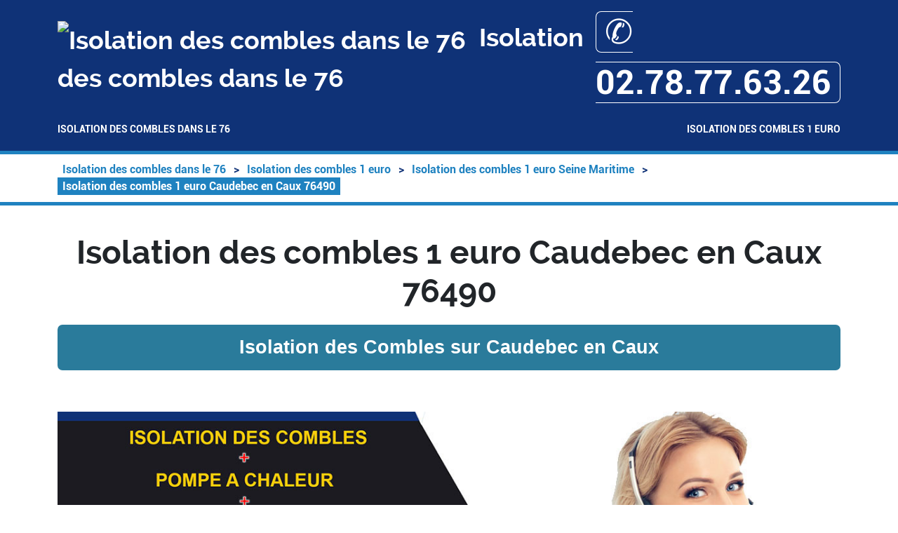

--- FILE ---
content_type: text/html; charset=UTF-8
request_url: https://www.isolation-des-combles-76.kijiji.fr/isolation-des-combles-1-euro/76-seine-maritime/76490-caudebec-en-caux
body_size: 30222
content:
<!DOCTYPE html> <html lang = "fr" prefix="og: http://ogp.me/ns#"> <head> <meta name="viewport" content="width=device-width, initial-scale=1"> <meta name="theme-color" content="#4285f4"> <meta charset="utf-8"> <meta name="description" content="Isolation des combles Caudebec en Caux. Isolation des combles 1euro Caudebec en Caux. Rénovation globale 1 euro"> <link type="text/css" rel="stylesheet" href="https://api.mapbox.com/mapbox-gl-js/v2.13.0/mapbox-gl.css"> <link type="text/css" rel="stylesheet" href="https://www.isolation-des-combles-76.kijiji.fr/theme/ballon-solaire/global.css"> <link type="text/css" rel="stylesheet" href="https://www.isolation-des-combles-76.kijiji.fr/theme/ballon-solaire/fonts.css"> <link type="text/css" rel="stylesheet" href="https://www.isolation-des-combles-76.kijiji.fr/theme/ballon-solaire/colors.css"> <link type="text/css" rel="stylesheet" href="https://unpkg.com/leaflet@1.3.4/dist/leaflet.css"> <link type="text/css" rel="stylesheet" href="https://cdnjs.cloudflare.com/ajax/libs/twitter-bootstrap/5.2.3/css/bootstrap.min.css"> <link rel="alternate" type="application/rss+xml" title="Isolation des combles dans le 76" href="https://www.isolation-des-combles-76.kijiji.fr/feed.xml"><link rel="image_src" href="https://www.isolation-des-combles-76.kijiji.fr/images/isolation-des-combles-1-euro-caudebec-en-caux-76490.jpg"> <meta name="author" content="Isolation des combles 76"> <script type="text/javascript">/*<![CDATA[*/function clickIE4(){if(event.button==2){return false;}}
function clickNS4(e){if(document.layers||document.getElementById&&!document.all){if(e.which==2||e.which==3){return false;}}}
if(document.layers){document.captureEvents(Event.MOUSEDOWN);document.onmousedown=clickNS4;}else if(document.all&&!document.getElementById){document.onmousedown=clickIE4;}
document.oncontextmenu=new Function("return false")/*]]>*/</script><title>Isolation des combles 1 euro Caudebec en Caux 76490. Tél : 02.78.77.63.26</title> <link rel="preconnect" href="https://maps.googleapis.com"> <link rel="preconnect" href="https://maps.gstatic.com"> <meta property="og:url" content="https://www.isolation-des-combles-76.kijiji.fr/isolation-des-combles-1-euro/76-seine-maritime/76490-caudebec-en-caux"> <meta property="business:contact_data:country_name" content="France"> <meta property="og:description" content="Isolation des combles Caudebec en Caux. Isolation des combles 1euro Caudebec en Caux. Rénovation globale 1 euro"> <meta property="place:location:latitude" content="49.5333"> <meta property="business:contact_data:postal_code" content="76490"> <meta property="place:location:longitude" content="0.733333"> <meta property="business:contact_data:street_address" content="Rue du Gros Horloge"> <meta property="og:title" content="Isolation des combles 1 euro Caudebec en Caux 76490"> <meta property="og:type" content="business.business"> <meta property="og:image" content="images/isolation-des-combles-1-euro-caudebec-en-caux-76490.jpg"> <meta property="business:contact_data:locality" content="Caudebec en Caux"> <meta property="og:locale" content="fr_FR"> <meta name="google-site-verification" content="803uXflv5Rba5TJ9mRppfYETNMCoMtEncTVBibuefDM"> <meta name="geo.position" content="49.5333;0.733333"> <meta name="ICBM" content="49.5333, 0.733333"> <meta name="geo.region" content="FR-76"> <link href="/favicon.ico" type="image/x-icon" rel="shortcut icon"> </head> <body> <header> <div class = "container"> <div id = "header_line"> <div id = "title_container"> <img src = "https://www.isolation-des-combles-76.kijiji.fr/favicon.ico" alt = "Isolation des combles dans le 76"/> Isolation des combles dans le 76 </div> <div id = "mobile_container"> <a itemprop="telephone" href = "tel:+33278776326">&#9990; 02.78.77.63.26</a> </div> </div> <nav id = "menu-header" role = "navigation"> <ul> <li class = ""><a href="/">Isolation des combles dans le 76</a></li> <li class = "has_children"><a href="/isolation-des-combles-1-euro">Isolation des combles 1 euro</a><ul> <li class = "has_children"><a href="/isolation-des-combles-1-euro/76-seine-maritime">Isolation des combles 1 euro Seine Maritime</a><ul> <li class = ""><a href="/isolation-des-combles-1-euro/76-seine-maritime/76000-rouen">Isolation des combles 1 euro Rouen 76000</a></li> <li class = ""><a href="/isolation-des-combles-1-euro/76-seine-maritime/76110-ecrainville">Isolation des combles 1 euro Ecrainville 76110</a></li> <li class = ""><a href="/isolation-des-combles-1-euro/76-seine-maritime/76110-angerville-bailleul">Isolation des combles 1 euro Angerville Bailleul 76110</a></li> <li class = ""><a href="/isolation-des-combles-1-euro/76-seine-maritime/76110-annouville-vilmesnil">Isolation des combles 1 euro Annouville Vilmesnil 76110</a></li> <li class = ""><a href="/isolation-des-combles-1-euro/76-seine-maritime/76110-auberville-la-renault">Isolation des combles 1 euro Auberville la Renault 76110</a></li> <li class = ""><a href="/isolation-des-combles-1-euro/76-seine-maritime/76110-benarville">Isolation des combles 1 euro Benarville 76110</a></li> <li class = ""><a href="/isolation-des-combles-1-euro/76-seine-maritime/76110-bec-de-mortagne">Isolation des combles 1 euro Bec de Mortagne 76110</a></li> <li class = ""><a href="/isolation-des-combles-1-euro/76-seine-maritime/76110-bornambusc">Isolation des combles 1 euro Bornambusc 76110</a></li> <li class = ""><a href="/isolation-des-combles-1-euro/76-seine-maritime/76110-breaute">Isolation des combles 1 euro Breaute 76110</a></li> <li class = ""><a href="/isolation-des-combles-1-euro/76-seine-maritime/76110-bretteville-du-grand-caux">Isolation des combles 1 euro Bretteville du Grand Caux 76110</a></li> <li class = ""><a href="/isolation-des-combles-1-euro/76-seine-maritime/76110-daubeuf-serville">Isolation des combles 1 euro Daubeuf Serville 76110</a></li> <li class = ""><a href="/isolation-des-combles-1-euro/76-seine-maritime/76110-goderville">Isolation des combles 1 euro Goderville 76110</a></li> <li class = ""><a href="/isolation-des-combles-1-euro/76-seine-maritime/76110-gonfreville-caillot">Isolation des combles 1 euro Gonfreville Caillot 76110</a></li> <li class = ""><a href="/isolation-des-combles-1-euro/76-seine-maritime/76110-grainville-ymauville">Isolation des combles 1 euro Grainville Ymauville 76110</a></li> <li class = ""><a href="/isolation-des-combles-1-euro/76-seine-maritime/76110-houquetot">Isolation des combles 1 euro Houquetot 76110</a></li> <li class = ""><a href="/isolation-des-combles-1-euro/76-seine-maritime/76110-manneville-la-goupil">Isolation des combles 1 euro Manneville la Goupil 76110</a></li> <li class = ""><a href="/isolation-des-combles-1-euro/76-seine-maritime/76110-mentheville">Isolation des combles 1 euro Mentheville 76110</a></li> <li class = ""><a href="/isolation-des-combles-1-euro/76-seine-maritime/76110-saint-maclou-la-briere">Isolation des combles 1 euro Saint Maclou la Briere 76110</a></li> <li class = ""><a href="/isolation-des-combles-1-euro/76-seine-maritime/76110-saint-sauveur-d-emalleville">Isolation des combles 1 euro Saint Sauveur d Emalleville 76110</a></li> <li class = ""><a href="/isolation-des-combles-1-euro/76-seine-maritime/76110-sausseuzemare-en-caux">Isolation des combles 1 euro Sausseuzemare en Caux 76110</a></li> <li class = ""><a href="/isolation-des-combles-1-euro/76-seine-maritime/76110-tocqueville-les-murs">Isolation des combles 1 euro Tocqueville les Murs 76110</a></li> <li class = ""><a href="/isolation-des-combles-1-euro/76-seine-maritime/76110-vattetot-sous-beaumont">Isolation des combles 1 euro Vattetot sous Beaumont 76110</a></li> <li class = ""><a href="/isolation-des-combles-1-euro/76-seine-maritime/76110-virville">Isolation des combles 1 euro Virville 76110</a></li> <li class = ""><a href="/isolation-des-combles-1-euro/76-seine-maritime/76111-criquebeuf-en-caux">Isolation des combles 1 euro Criquebeuf en Caux 76111</a></li> <li class = ""><a href="/isolation-des-combles-1-euro/76-seine-maritime/76111-vattetot-sur-mer">Isolation des combles 1 euro Vattetot sur Mer 76111</a></li> <li class = ""><a href="/isolation-des-combles-1-euro/76-seine-maritime/76111-yport">Isolation des combles 1 euro Yport 76111</a></li> <li class = ""><a href="/isolation-des-combles-1-euro/76-seine-maritime/76113-hautot-sur-seine">Isolation des combles 1 euro Hautot sur Seine 76113</a></li> <li class = ""><a href="/isolation-des-combles-1-euro/76-seine-maritime/76113-sahurs">Isolation des combles 1 euro Sahurs 76113</a></li> <li class = ""><a href="/isolation-des-combles-1-euro/76-seine-maritime/76113-saint-pierre-de-manneville">Isolation des combles 1 euro Saint Pierre de Manneville 76113</a></li> <li class = ""><a href="/isolation-des-combles-1-euro/76-seine-maritime/76116-auzouville-sur-ry">Isolation des combles 1 euro Auzouville sur Ry 76116</a></li> <li class = ""><a href="/isolation-des-combles-1-euro/76-seine-maritime/76116-blainville-crevon">Isolation des combles 1 euro Blainville Crevon 76116</a></li> <li class = ""><a href="/isolation-des-combles-1-euro/76-seine-maritime/76116-catenay">Isolation des combles 1 euro Catenay 76116</a></li> <li class = ""><a href="/isolation-des-combles-1-euro/76-seine-maritime/76116-grainville-sur-ry">Isolation des combles 1 euro Grainville sur Ry 76116</a></li> <li class = ""><a href="/isolation-des-combles-1-euro/76-seine-maritime/76116-martainville-epreville">Isolation des combles 1 euro Martainville Epreville 76116</a></li> <li class = ""><a href="/isolation-des-combles-1-euro/76-seine-maritime/76116-ry">Isolation des combles 1 euro Ry 76116</a></li> <li class = ""><a href="/isolation-des-combles-1-euro/76-seine-maritime/76116-saint-aignan-sur-ry">Isolation des combles 1 euro Saint Aignan sur Ry 76116</a></li> <li class = ""><a href="/isolation-des-combles-1-euro/76-seine-maritime/76116-saint-denis-le-thiboult">Isolation des combles 1 euro Saint Denis le Thiboult 76116</a></li> <li class = ""><a href="/isolation-des-combles-1-euro/76-seine-maritime/76116-servaville-salmonville">Isolation des combles 1 euro Servaville Salmonville 76116</a></li> <li class = ""><a href="/isolation-des-combles-1-euro/76-seine-maritime/76117-incheville">Isolation des combles 1 euro Incheville 76117</a></li> <li class = ""><a href="/isolation-des-combles-1-euro/76-seine-maritime/76119-sainte-marguerite-sur-mer">Isolation des combles 1 euro Sainte Marguerite sur Mer 76119</a></li> <li class = ""><a href="/isolation-des-combles-1-euro/76-seine-maritime/76119-varengeville-sur-mer">Isolation des combles 1 euro Varengeville sur Mer 76119</a></li> <li class = ""><a href="/isolation-des-combles-1-euro/76-seine-maritime/76120-le-grand-quevilly">Isolation des combles 1 euro Le Grand Quevilly 76120</a></li> <li class = ""><a href="/isolation-des-combles-1-euro/76-seine-maritime/76130-mont-saint-aignan">Isolation des combles 1 euro Mont Saint Aignan 76130</a></li> <li class = ""><a href="/isolation-des-combles-1-euro/76-seine-maritime/76133-epouville">Isolation des combles 1 euro Epouville 76133</a></li> <li class = ""><a href="/isolation-des-combles-1-euro/76-seine-maritime/76133-maneglise">Isolation des combles 1 euro Maneglise 76133</a></li> <li class = ""><a href="/isolation-des-combles-1-euro/76-seine-maritime/76133-notre-dame-du-bec">Isolation des combles 1 euro Notre Dame du Bec 76133</a></li> <li class = ""><a href="/isolation-des-combles-1-euro/76-seine-maritime/76133-rolleville">Isolation des combles 1 euro Rolleville 76133</a></li> <li class = ""><a href="/isolation-des-combles-1-euro/76-seine-maritime/76133-saint-martin-du-bec">Isolation des combles 1 euro Saint Martin du Bec 76133</a></li> <li class = ""><a href="/isolation-des-combles-1-euro/76-seine-maritime/76140-le-petit-quevilly">Isolation des combles 1 euro Le Petit Quevilly 76140</a></li> <li class = ""><a href="/isolation-des-combles-1-euro/76-seine-maritime/76150-la-vaupaliere">Isolation des combles 1 euro La Vaupaliere 76150</a></li> <li class = ""><a href="/isolation-des-combles-1-euro/76-seine-maritime/76150-maromme">Isolation des combles 1 euro Maromme 76150</a></li> <li class = ""><a href="/isolation-des-combles-1-euro/76-seine-maritime/76150-saint-jean-du-cardonnay">Isolation des combles 1 euro Saint Jean du Cardonnay 76150</a></li> <li class = ""><a href="/isolation-des-combles-1-euro/76-seine-maritime/76160-bois-d-ennebourg">Isolation des combles 1 euro Bois d Ennebourg 76160</a></li> <li class = ""><a href="/isolation-des-combles-1-euro/76-seine-maritime/76160-bois-l-eveque">Isolation des combles 1 euro Bois l Eveque 76160</a></li> <li class = ""><a href="/isolation-des-combles-1-euro/76-seine-maritime/76160-darnetal">Isolation des combles 1 euro Darnetal 76160</a></li> <li class = ""><a href="/isolation-des-combles-1-euro/76-seine-maritime/76160-fontaine-sous-preaux">Isolation des combles 1 euro Fontaine sous Preaux 76160</a></li> <li class = ""><a href="/isolation-des-combles-1-euro/76-seine-maritime/76160-la-vieux-rue">Isolation des combles 1 euro La Vieux Rue 76160</a></li> <li class = ""><a href="/isolation-des-combles-1-euro/76-seine-maritime/76160-preaux">Isolation des combles 1 euro Preaux 76160</a></li> <li class = ""><a href="/isolation-des-combles-1-euro/76-seine-maritime/76160-roncherolles-sur-le-vivier">Isolation des combles 1 euro Roncherolles sur le Vivier 76160</a></li> <li class = ""><a href="/isolation-des-combles-1-euro/76-seine-maritime/76160-saint-aubin-epinay">Isolation des combles 1 euro Saint Aubin Epinay 76160</a></li> <li class = ""><a href="/isolation-des-combles-1-euro/76-seine-maritime/76160-saint-jacques-sur-darnetal">Isolation des combles 1 euro Saint Jacques sur Darnetal 76160</a></li> <li class = ""><a href="/isolation-des-combles-1-euro/76-seine-maritime/76160-saint-leger-du-bourg-denis">Isolation des combles 1 euro Saint Leger du Bourg Denis 76160</a></li> <li class = ""><a href="/isolation-des-combles-1-euro/76-seine-maritime/76160-saint-martin-du-vivier">Isolation des combles 1 euro Saint Martin du Vivier 76160</a></li> <li class = ""><a href="/isolation-des-combles-1-euro/76-seine-maritime/76170-auberville-la-campagne">Isolation des combles 1 euro Auberville la Campagne 76170</a></li> <li class = ""><a href="/isolation-des-combles-1-euro/76-seine-maritime/76170-grand-camp">Isolation des combles 1 euro Grand Camp 76170</a></li> <li class = ""><a href="/isolation-des-combles-1-euro/76-seine-maritime/76170-la-frenaye">Isolation des combles 1 euro La Frenaye 76170</a></li> <li class = ""><a href="/isolation-des-combles-1-euro/76-seine-maritime/76170-la-trinite-du-mont">Isolation des combles 1 euro La Trinite du Mont 76170</a></li> <li class = ""><a href="/isolation-des-combles-1-euro/76-seine-maritime/76170-lillebonne">Isolation des combles 1 euro Lillebonne 76170</a></li> <li class = ""><a href="/isolation-des-combles-1-euro/76-seine-maritime/76170-melamare">Isolation des combles 1 euro Melamare 76170</a></li> <li class = ""><a href="/isolation-des-combles-1-euro/76-seine-maritime/76170-saint-antoine-la-foret">Isolation des combles 1 euro Saint Antoine la Foret 76170</a></li> <li class = ""><a href="/isolation-des-combles-1-euro/76-seine-maritime/76170-saint-jean-de-folleville">Isolation des combles 1 euro Saint Jean de Folleville 76170</a></li> <li class = ""><a href="/isolation-des-combles-1-euro/76-seine-maritime/76170-saint-nicolas-de-la-taille">Isolation des combles 1 euro Saint Nicolas de la Taille 76170</a></li> <li class = ""><a href="/isolation-des-combles-1-euro/76-seine-maritime/76170-touffreville-la-cable">Isolation des combles 1 euro Touffreville la Cable 76170</a></li> <li class = ""><a href="/isolation-des-combles-1-euro/76-seine-maritime/76170-triquerville">Isolation des combles 1 euro Triquerville 76170</a></li> <li class = ""><a href="/isolation-des-combles-1-euro/76-seine-maritime/76190-ecalles-alix">Isolation des combles 1 euro Ecalles Alix 76190</a></li> <li class = ""><a href="/isolation-des-combles-1-euro/76-seine-maritime/76190-ecretteville-les-baons">Isolation des combles 1 euro Ecretteville les Baons 76190</a></li> <li class = ""><a href="/isolation-des-combles-1-euro/76-seine-maritime/76190-etoutteville">Isolation des combles 1 euro Etoutteville 76190</a></li> <li class = ""><a href="/isolation-des-combles-1-euro/76-seine-maritime/76190-allouville-bellefosse">Isolation des combles 1 euro Allouville Bellefosse 76190</a></li> <li class = ""><a href="/isolation-des-combles-1-euro/76-seine-maritime/76190-autretot">Isolation des combles 1 euro Autretot 76190</a></li> <li class = ""><a href="/isolation-des-combles-1-euro/76-seine-maritime/76190-auzebosc">Isolation des combles 1 euro Auzebosc 76190</a></li> <li class = ""><a href="/isolation-des-combles-1-euro/76-seine-maritime/76190-baons-le-comte">Isolation des combles 1 euro Baons le Comte 76190</a></li> <li class = ""><a href="/isolation-des-combles-1-euro/76-seine-maritime/76190-betteville">Isolation des combles 1 euro Betteville 76190</a></li> <li class = ""><a href="/isolation-des-combles-1-euro/76-seine-maritime/76190-blacqueville">Isolation des combles 1 euro Blacqueville 76190</a></li> <li class = ""><a href="/isolation-des-combles-1-euro/76-seine-maritime/76190-bois-himont">Isolation des combles 1 euro Bois Himont 76190</a></li> <li class = ""><a href="/isolation-des-combles-1-euro/76-seine-maritime/76190-carville-la-folletiere">Isolation des combles 1 euro Carville la Folletiere 76190</a></li> <li class = ""><a href="/isolation-des-combles-1-euro/76-seine-maritime/76190-croix-mare">Isolation des combles 1 euro Croix Mare 76190</a></li> <li class = ""><a href="/isolation-des-combles-1-euro/76-seine-maritime/76190-freville">Isolation des combles 1 euro Freville 76190</a></li> <li class = ""><a href="/isolation-des-combles-1-euro/76-seine-maritime/76190-hautot-le-vatois">Isolation des combles 1 euro Hautot le Vatois 76190</a></li> <li class = ""><a href="/isolation-des-combles-1-euro/76-seine-maritime/76190-hautot-saint-sulpice">Isolation des combles 1 euro Hautot Saint Sulpice 76190</a></li> <li class = ""><a href="/isolation-des-combles-1-euro/76-seine-maritime/76190-la-folletiere">Isolation des combles 1 euro La Folletiere 76190</a></li> <li class = ""><a href="/isolation-des-combles-1-euro/76-seine-maritime/76190-mont-de-l-if">Isolation des combles 1 euro Mont de l If 76190</a></li> <li class = ""><a href="/isolation-des-combles-1-euro/76-seine-maritime/76190-saint-aubin-de-cretot">Isolation des combles 1 euro Saint Aubin de Cretot 76190</a></li> <li class = ""><a href="/isolation-des-combles-1-euro/76-seine-maritime/76190-saint-clair-sur-les-monts">Isolation des combles 1 euro Saint Clair sur les Monts 76190</a></li> <li class = ""><a href="/isolation-des-combles-1-euro/76-seine-maritime/76190-sainte-marie-des-champs">Isolation des combles 1 euro Sainte Marie des Champs 76190</a></li> <li class = ""><a href="/isolation-des-combles-1-euro/76-seine-maritime/76190-touffreville-la-corbeline">Isolation des combles 1 euro Touffreville la Corbeline 76190</a></li> <li class = ""><a href="/isolation-des-combles-1-euro/76-seine-maritime/76190-valliquerville">Isolation des combles 1 euro Valliquerville 76190</a></li> <li class = ""><a href="/isolation-des-combles-1-euro/76-seine-maritime/76190-veauville-les-baons">Isolation des combles 1 euro Veauville les Baons 76190</a></li> <li class = ""><a href="/isolation-des-combles-1-euro/76-seine-maritime/76190-yvetot">Isolation des combles 1 euro Yvetot 76190</a></li> <li class = ""><a href="/isolation-des-combles-1-euro/76-seine-maritime/76200-dieppe">Isolation des combles 1 euro Dieppe 76200</a></li> <li class = ""><a href="/isolation-des-combles-1-euro/76-seine-maritime/76210-bernieres">Isolation des combles 1 euro Bernieres 76210</a></li> <li class = ""><a href="/isolation-des-combles-1-euro/76-seine-maritime/76210-beuzeville-la-grenier">Isolation des combles 1 euro Beuzeville la Grenier 76210</a></li> <li class = ""><a href="/isolation-des-combles-1-euro/76-seine-maritime/76210-beuzevillette">Isolation des combles 1 euro Beuzevillette 76210</a></li> <li class = ""><a href="/isolation-des-combles-1-euro/76-seine-maritime/76210-bolbec">Isolation des combles 1 euro Bolbec 76210</a></li> <li class = ""><a href="/isolation-des-combles-1-euro/76-seine-maritime/76210-bolleville">Isolation des combles 1 euro Bolleville 76210</a></li> <li class = ""><a href="/isolation-des-combles-1-euro/76-seine-maritime/76210-gruchet-le-valasse">Isolation des combles 1 euro Gruchet le Valasse 76210</a></li> <li class = ""><a href="/isolation-des-combles-1-euro/76-seine-maritime/76210-lanquetot">Isolation des combles 1 euro Lanquetot 76210</a></li> <li class = ""><a href="/isolation-des-combles-1-euro/76-seine-maritime/76210-lintot">Isolation des combles 1 euro Lintot 76210</a></li> <li class = ""><a href="/isolation-des-combles-1-euro/76-seine-maritime/76210-mirville">Isolation des combles 1 euro Mirville 76210</a></li> <li class = ""><a href="/isolation-des-combles-1-euro/76-seine-maritime/76210-nointot">Isolation des combles 1 euro Nointot 76210</a></li> <li class = ""><a href="/isolation-des-combles-1-euro/76-seine-maritime/76210-parc-d-anxtot">Isolation des combles 1 euro Parc d Anxtot 76210</a></li> <li class = ""><a href="/isolation-des-combles-1-euro/76-seine-maritime/76210-raffetot">Isolation des combles 1 euro Raffetot 76210</a></li> <li class = ""><a href="/isolation-des-combles-1-euro/76-seine-maritime/76210-rouville">Isolation des combles 1 euro Rouville 76210</a></li> <li class = ""><a href="/isolation-des-combles-1-euro/76-seine-maritime/76210-saint-eustache-la-foret">Isolation des combles 1 euro Saint Eustache la Foret 76210</a></li> <li class = ""><a href="/isolation-des-combles-1-euro/76-seine-maritime/76210-saint-jean-de-la-neuville">Isolation des combles 1 euro Saint Jean de la Neuville 76210</a></li> <li class = ""><a href="/isolation-des-combles-1-euro/76-seine-maritime/76210-trouville">Isolation des combles 1 euro Trouville 76210</a></li> <li class = ""><a href="/isolation-des-combles-1-euro/76-seine-maritime/76220-avesnes-en-bray">Isolation des combles 1 euro Avesnes en Bray 76220</a></li> <li class = ""><a href="/isolation-des-combles-1-euro/76-seine-maritime/76220-bezancourt">Isolation des combles 1 euro Bezancourt 76220</a></li> <li class = ""><a href="/isolation-des-combles-1-euro/76-seine-maritime/76220-beauvoir-en-lyons">Isolation des combles 1 euro Beauvoir en Lyons 76220</a></li> <li class = ""><a href="/isolation-des-combles-1-euro/76-seine-maritime/76220-bosc-hyons">Isolation des combles 1 euro Bosc Hyons 76220</a></li> <li class = ""><a href="/isolation-des-combles-1-euro/76-seine-maritime/76220-bremontier-merval">Isolation des combles 1 euro Bremontier Merval 76220</a></li> <li class = ""><a href="/isolation-des-combles-1-euro/76-seine-maritime/76220-cuy-saint-fiacre">Isolation des combles 1 euro Cuy Saint Fiacre 76220</a></li> <li class = ""><a href="/isolation-des-combles-1-euro/76-seine-maritime/76220-dampierre-en-bray">Isolation des combles 1 euro Dampierre en Bray 76220</a></li> <li class = ""><a href="/isolation-des-combles-1-euro/76-seine-maritime/76220-doudeauville">Isolation des combles 1 euro Doudeauville 76220</a></li> <li class = ""><a href="/isolation-des-combles-1-euro/76-seine-maritime/76220-elbeuf-en-bray">Isolation des combles 1 euro Elbeuf en Bray 76220</a></li> <li class = ""><a href="/isolation-des-combles-1-euro/76-seine-maritime/76220-ernemont-la-villette">Isolation des combles 1 euro Ernemont la Villette 76220</a></li> <li class = ""><a href="/isolation-des-combles-1-euro/76-seine-maritime/76220-ferrieres-en-bray">Isolation des combles 1 euro Ferrieres en Bray 76220</a></li> <li class = ""><a href="/isolation-des-combles-1-euro/76-seine-maritime/76220-gancourt-saint-etienne">Isolation des combles 1 euro Gancourt Saint Etienne 76220</a></li> <li class = ""><a href="/isolation-des-combles-1-euro/76-seine-maritime/76220-gournay-en-bray">Isolation des combles 1 euro Gournay en Bray 76220</a></li> <li class = ""><a href="/isolation-des-combles-1-euro/76-seine-maritime/76220-la-feuillie">Isolation des combles 1 euro La Feuillie 76220</a></li> <li class = ""><a href="/isolation-des-combles-1-euro/76-seine-maritime/76220-menerval">Isolation des combles 1 euro Menerval 76220</a></li> <li class = ""><a href="/isolation-des-combles-1-euro/76-seine-maritime/76220-molagnies">Isolation des combles 1 euro Molagnies 76220</a></li> <li class = ""><a href="/isolation-des-combles-1-euro/76-seine-maritime/76220-montroty">Isolation des combles 1 euro Montroty 76220</a></li> <li class = ""><a href="/isolation-des-combles-1-euro/76-seine-maritime/76220-neuf-marche">Isolation des combles 1 euro Neuf Marche 76220</a></li> <li class = ""><a href="/isolation-des-combles-1-euro/76-seine-maritime/76230-bois-guillaume">Isolation des combles 1 euro Bois Guillaume 76230</a></li> <li class = ""><a href="/isolation-des-combles-1-euro/76-seine-maritime/76230-isneauville">Isolation des combles 1 euro Isneauville 76230</a></li> <li class = ""><a href="/isolation-des-combles-1-euro/76-seine-maritime/76230-quincampoix">Isolation des combles 1 euro Quincampoix 76230</a></li> <li class = ""><a href="/isolation-des-combles-1-euro/76-seine-maritime/76240-belbeuf">Isolation des combles 1 euro Belbeuf 76240</a></li> <li class = ""><a href="/isolation-des-combles-1-euro/76-seine-maritime/76240-bonsecours">Isolation des combles 1 euro Bonsecours 76240</a></li> <li class = ""><a href="/isolation-des-combles-1-euro/76-seine-maritime/76240-le-mesnil-esnard">Isolation des combles 1 euro Le Mesnil Esnard 76240</a></li> <li class = ""><a href="/isolation-des-combles-1-euro/76-seine-maritime/76250-deville-les-rouen">Isolation des combles 1 euro Deville les Rouen 76250</a></li> <li class = ""><a href="/isolation-des-combles-1-euro/76-seine-maritime/76260-etalondes">Isolation des combles 1 euro Etalondes 76260</a></li> <li class = ""><a href="/isolation-des-combles-1-euro/76-seine-maritime/76260-baromesnil">Isolation des combles 1 euro Baromesnil 76260</a></li> <li class = ""><a href="/isolation-des-combles-1-euro/76-seine-maritime/76260-canehan">Isolation des combles 1 euro Canehan 76260</a></li> <li class = ""><a href="/isolation-des-combles-1-euro/76-seine-maritime/76260-cuverville-sur-yeres">Isolation des combles 1 euro Cuverville sur Yeres 76260</a></li> <li class = ""><a href="/isolation-des-combles-1-euro/76-seine-maritime/76260-eu">Isolation des combles 1 euro Eu 76260</a></li> <li class = ""><a href="/isolation-des-combles-1-euro/76-seine-maritime/76260-flocques">Isolation des combles 1 euro Flocques 76260</a></li> <li class = ""><a href="/isolation-des-combles-1-euro/76-seine-maritime/76260-le-mesnil-reaume">Isolation des combles 1 euro Le Mesnil Reaume 76260</a></li> <li class = ""><a href="/isolation-des-combles-1-euro/76-seine-maritime/76260-longroy">Isolation des combles 1 euro Longroy 76260</a></li> <li class = ""><a href="/isolation-des-combles-1-euro/76-seine-maritime/76260-melleville">Isolation des combles 1 euro Melleville 76260</a></li> <li class = ""><a href="/isolation-des-combles-1-euro/76-seine-maritime/76260-millebosc">Isolation des combles 1 euro Millebosc 76260</a></li> <li class = ""><a href="/isolation-des-combles-1-euro/76-seine-maritime/76260-monchy-sur-eu">Isolation des combles 1 euro Monchy sur Eu 76260</a></li> <li class = ""><a href="/isolation-des-combles-1-euro/76-seine-maritime/76260-ponts-et-marais">Isolation des combles 1 euro Ponts et Marais 76260</a></li> <li class = ""><a href="/isolation-des-combles-1-euro/76-seine-maritime/76260-saint-martin-le-gaillard">Isolation des combles 1 euro Saint Martin le Gaillard 76260</a></li> <li class = ""><a href="/isolation-des-combles-1-euro/76-seine-maritime/76260-saint-pierre-en-val">Isolation des combles 1 euro Saint Pierre en Val 76260</a></li> <li class = ""><a href="/isolation-des-combles-1-euro/76-seine-maritime/76260-saint-remy-boscrocourt">Isolation des combles 1 euro Saint Remy Boscrocourt 76260</a></li> <li class = ""><a href="/isolation-des-combles-1-euro/76-seine-maritime/76260-sept-meules">Isolation des combles 1 euro Sept Meules 76260</a></li> <li class = ""><a href="/isolation-des-combles-1-euro/76-seine-maritime/76260-villy-sur-yeres">Isolation des combles 1 euro Villy sur Yeres 76260</a></li> <li class = ""><a href="/isolation-des-combles-1-euro/76-seine-maritime/76270-auvilliers">Isolation des combles 1 euro Auvilliers 76270</a></li> <li class = ""><a href="/isolation-des-combles-1-euro/76-seine-maritime/76270-bouelles">Isolation des combles 1 euro Bouelles 76270</a></li> <li class = ""><a href="/isolation-des-combles-1-euro/76-seine-maritime/76270-bully">Isolation des combles 1 euro Bully 76270</a></li> <li class = ""><a href="/isolation-des-combles-1-euro/76-seine-maritime/76270-callengeville">Isolation des combles 1 euro Callengeville 76270</a></li> <li class = ""><a href="/isolation-des-combles-1-euro/76-seine-maritime/76270-esclavelles">Isolation des combles 1 euro Esclavelles 76270</a></li> <li class = ""><a href="/isolation-des-combles-1-euro/76-seine-maritime/76270-fesques">Isolation des combles 1 euro Fesques 76270</a></li> <li class = ""><a href="/isolation-des-combles-1-euro/76-seine-maritime/76270-flamets-fretils">Isolation des combles 1 euro Flamets Fretils 76270</a></li> <li class = ""><a href="/isolation-des-combles-1-euro/76-seine-maritime/76270-fresles">Isolation des combles 1 euro Fresles 76270</a></li> <li class = ""><a href="/isolation-des-combles-1-euro/76-seine-maritime/76270-graval">Isolation des combles 1 euro Graval 76270</a></li> <li class = ""><a href="/isolation-des-combles-1-euro/76-seine-maritime/76270-lucy">Isolation des combles 1 euro Lucy 76270</a></li> <li class = ""><a href="/isolation-des-combles-1-euro/76-seine-maritime/76270-menonval">Isolation des combles 1 euro Menonval 76270</a></li> <li class = ""><a href="/isolation-des-combles-1-euro/76-seine-maritime/76270-massy">Isolation des combles 1 euro Massy 76270</a></li> <li class = ""><a href="/isolation-des-combles-1-euro/76-seine-maritime/76270-mesnieres-en-bray">Isolation des combles 1 euro Mesnieres en Bray 76270</a></li> <li class = ""><a href="/isolation-des-combles-1-euro/76-seine-maritime/76270-mortemer">Isolation des combles 1 euro Mortemer 76270</a></li> <li class = ""><a href="/isolation-des-combles-1-euro/76-seine-maritime/76270-nesle-hodeng">Isolation des combles 1 euro Nesle Hodeng 76270</a></li> <li class = ""><a href="/isolation-des-combles-1-euro/76-seine-maritime/76270-neufchatel-en-bray">Isolation des combles 1 euro Neufchatel en Bray 76270</a></li> <li class = ""><a href="/isolation-des-combles-1-euro/76-seine-maritime/76270-neuville-ferrieres">Isolation des combles 1 euro Neuville Ferrieres 76270</a></li> <li class = ""><a href="/isolation-des-combles-1-euro/76-seine-maritime/76270-quievrecourt">Isolation des combles 1 euro Quievrecourt 76270</a></li> <li class = ""><a href="/isolation-des-combles-1-euro/76-seine-maritime/76270-sainte-beuve-en-riviere">Isolation des combles 1 euro Sainte Beuve en Riviere 76270</a></li> <li class = ""><a href="/isolation-des-combles-1-euro/76-seine-maritime/76270-saint-germain-sur-eaulne">Isolation des combles 1 euro Saint Germain sur Eaulne 76270</a></li> <li class = ""><a href="/isolation-des-combles-1-euro/76-seine-maritime/76270-saint-martin-l-hortier">Isolation des combles 1 euro Saint Martin l Hortier 76270</a></li> <li class = ""><a href="/isolation-des-combles-1-euro/76-seine-maritime/76270-saint-saire">Isolation des combles 1 euro Saint Saire 76270</a></li> <li class = ""><a href="/isolation-des-combles-1-euro/76-seine-maritime/76270-vatierville">Isolation des combles 1 euro Vatierville 76270</a></li> <li class = ""><a href="/isolation-des-combles-1-euro/76-seine-maritime/76280-angerville-l-orcher">Isolation des combles 1 euro Angerville l Orcher 76280</a></li> <li class = ""><a href="/isolation-des-combles-1-euro/76-seine-maritime/76280-anglesqueville-l-esneval">Isolation des combles 1 euro Anglesqueville l Esneval 76280</a></li> <li class = ""><a href="/isolation-des-combles-1-euro/76-seine-maritime/76280-beaurepaire">Isolation des combles 1 euro Beaurepaire 76280</a></li> <li class = ""><a href="/isolation-des-combles-1-euro/76-seine-maritime/76280-criquetot-l-esneval">Isolation des combles 1 euro Criquetot l Esneval 76280</a></li> <li class = ""><a href="/isolation-des-combles-1-euro/76-seine-maritime/76280-cuverville">Isolation des combles 1 euro Cuverville 76280</a></li> <li class = ""><a href="/isolation-des-combles-1-euro/76-seine-maritime/76280-fongueusemare">Isolation des combles 1 euro Fongueusemare 76280</a></li> <li class = ""><a href="/isolation-des-combles-1-euro/76-seine-maritime/76280-gonneville-la-mallet">Isolation des combles 1 euro Gonneville la Mallet 76280</a></li> <li class = ""><a href="/isolation-des-combles-1-euro/76-seine-maritime/76280-hermeville">Isolation des combles 1 euro Hermeville 76280</a></li> <li class = ""><a href="/isolation-des-combles-1-euro/76-seine-maritime/76280-heuqueville">Isolation des combles 1 euro Heuqueville 76280</a></li> <li class = ""><a href="/isolation-des-combles-1-euro/76-seine-maritime/76280-la-poterie-cap-d-antifer">Isolation des combles 1 euro La Poterie Cap d Antifer 76280</a></li> <li class = ""><a href="/isolation-des-combles-1-euro/76-seine-maritime/76280-pierrefiques">Isolation des combles 1 euro Pierrefiques 76280</a></li> <li class = ""><a href="/isolation-des-combles-1-euro/76-seine-maritime/76280-sainte-marie-au-bosc">Isolation des combles 1 euro Sainte Marie au Bosc 76280</a></li> <li class = ""><a href="/isolation-des-combles-1-euro/76-seine-maritime/76280-saint-jouin-bruneval">Isolation des combles 1 euro Saint Jouin Bruneval 76280</a></li> <li class = ""><a href="/isolation-des-combles-1-euro/76-seine-maritime/76280-turretot">Isolation des combles 1 euro Turretot 76280</a></li> <li class = ""><a href="/isolation-des-combles-1-euro/76-seine-maritime/76280-vergetot">Isolation des combles 1 euro Vergetot 76280</a></li> <li class = ""><a href="/isolation-des-combles-1-euro/76-seine-maritime/76280-villainville">Isolation des combles 1 euro Villainville 76280</a></li> <li class = ""><a href="/isolation-des-combles-1-euro/76-seine-maritime/76290-fontaine-la-mallet">Isolation des combles 1 euro Fontaine la Mallet 76290</a></li> <li class = ""><a href="/isolation-des-combles-1-euro/76-seine-maritime/76290-fontenay">Isolation des combles 1 euro Fontenay 76290</a></li> <li class = ""><a href="/isolation-des-combles-1-euro/76-seine-maritime/76290-mannevillette">Isolation des combles 1 euro Mannevillette 76290</a></li> <li class = ""><a href="/isolation-des-combles-1-euro/76-seine-maritime/76290-montivilliers">Isolation des combles 1 euro Montivilliers 76290</a></li> <li class = ""><a href="/isolation-des-combles-1-euro/76-seine-maritime/76290-saint-martin-du-manoir">Isolation des combles 1 euro Saint Martin du Manoir 76290</a></li> <li class = ""><a href="/isolation-des-combles-1-euro/76-seine-maritime/76300-sotteville-les-rouen">Isolation des combles 1 euro Sotteville les Rouen 76300</a></li> <li class = ""><a href="/isolation-des-combles-1-euro/76-seine-maritime/76310-sainte-adresse">Isolation des combles 1 euro Sainte Adresse 76310</a></li> <li class = ""><a href="/isolation-des-combles-1-euro/76-seine-maritime/76320-caudebec-les-elbeuf">Isolation des combles 1 euro Caudebec les Elbeuf 76320</a></li> <li class = ""><a href="/isolation-des-combles-1-euro/76-seine-maritime/76320-saint-pierre-les-elbeuf">Isolation des combles 1 euro Saint Pierre les Elbeuf 76320</a></li> <li class = ""><a href="/isolation-des-combles-1-euro/76-seine-maritime/76330-norville">Isolation des combles 1 euro Norville 76330</a></li> <li class = ""><a href="/isolation-des-combles-1-euro/76-seine-maritime/76330-notre-dame-de-gravenchon">Isolation des combles 1 euro Notre Dame de Gravenchon 76330</a></li> <li class = ""><a href="/isolation-des-combles-1-euro/76-seine-maritime/76330-petiville">Isolation des combles 1 euro Petiville 76330</a></li> <li class = ""><a href="/isolation-des-combles-1-euro/76-seine-maritime/76330-saint-maurice-d-etelan">Isolation des combles 1 euro Saint Maurice d Etelan 76330</a></li> <li class = ""><a href="/isolation-des-combles-1-euro/76-seine-maritime/76340-aubermesnil-aux-erables">Isolation des combles 1 euro Aubermesnil aux Erables 76340</a></li> <li class = ""><a href="/isolation-des-combles-1-euro/76-seine-maritime/76340-bazinval">Isolation des combles 1 euro Bazinval 76340</a></li> <li class = ""><a href="/isolation-des-combles-1-euro/76-seine-maritime/76340-blangy-sur-bresle">Isolation des combles 1 euro Blangy sur Bresle 76340</a></li> <li class = ""><a href="/isolation-des-combles-1-euro/76-seine-maritime/76340-campneuseville">Isolation des combles 1 euro Campneuseville 76340</a></li> <li class = ""><a href="/isolation-des-combles-1-euro/76-seine-maritime/76340-dancourt">Isolation des combles 1 euro Dancourt 76340</a></li> <li class = ""><a href="/isolation-des-combles-1-euro/76-seine-maritime/76340-fallencourt">Isolation des combles 1 euro Fallencourt 76340</a></li> <li class = ""><a href="/isolation-des-combles-1-euro/76-seine-maritime/76340-foucarmont">Isolation des combles 1 euro Foucarmont 76340</a></li> <li class = ""><a href="/isolation-des-combles-1-euro/76-seine-maritime/76340-guerville">Isolation des combles 1 euro Guerville 76340</a></li> <li class = ""><a href="/isolation-des-combles-1-euro/76-seine-maritime/76340-hodeng-au-bosc">Isolation des combles 1 euro Hodeng au Bosc 76340</a></li> <li class = ""><a href="/isolation-des-combles-1-euro/76-seine-maritime/76340-monchaux-soreng">Isolation des combles 1 euro Monchaux Soreng 76340</a></li> <li class = ""><a href="/isolation-des-combles-1-euro/76-seine-maritime/76340-nesle-normandeuse">Isolation des combles 1 euro Nesle Normandeuse 76340</a></li> <li class = ""><a href="/isolation-des-combles-1-euro/76-seine-maritime/76340-pierrecourt">Isolation des combles 1 euro Pierrecourt 76340</a></li> <li class = ""><a href="/isolation-des-combles-1-euro/76-seine-maritime/76340-realcamp">Isolation des combles 1 euro Realcamp 76340</a></li> <li class = ""><a href="/isolation-des-combles-1-euro/76-seine-maritime/76340-retonval">Isolation des combles 1 euro Retonval 76340</a></li> <li class = ""><a href="/isolation-des-combles-1-euro/76-seine-maritime/76340-rieux">Isolation des combles 1 euro Rieux 76340</a></li> <li class = ""><a href="/isolation-des-combles-1-euro/76-seine-maritime/76340-saint-leger-aux-bois">Isolation des combles 1 euro Saint Leger aux Bois 76340</a></li> <li class = ""><a href="/isolation-des-combles-1-euro/76-seine-maritime/76340-saint-martin-au-bosc">Isolation des combles 1 euro Saint Martin au Bosc 76340</a></li> <li class = ""><a href="/isolation-des-combles-1-euro/76-seine-maritime/76340-saint-riquier-en-riviere">Isolation des combles 1 euro Saint Riquier en Riviere 76340</a></li> <li class = ""><a href="/isolation-des-combles-1-euro/76-seine-maritime/76340-villers-sous-foucarmont">Isolation des combles 1 euro Villers sous Foucarmont 76340</a></li> <li class = ""><a href="/isolation-des-combles-1-euro/76-seine-maritime/76350-oissel">Isolation des combles 1 euro Oissel 76350</a></li> <li class = ""><a href="/isolation-des-combles-1-euro/76-seine-maritime/76360-barentin">Isolation des combles 1 euro Barentin 76360</a></li> <li class = ""><a href="/isolation-des-combles-1-euro/76-seine-maritime/76360-bouville">Isolation des combles 1 euro Bouville 76360</a></li> <li class = ""><a href="/isolation-des-combles-1-euro/76-seine-maritime/76360-pissy-poville">Isolation des combles 1 euro Pissy Poville 76360</a></li> <li class = ""><a href="/isolation-des-combles-1-euro/76-seine-maritime/76360-villers-ecalles">Isolation des combles 1 euro Villers Ecalles 76360</a></li> <li class = ""><a href="/isolation-des-combles-1-euro/76-seine-maritime/76370-ancourt">Isolation des combles 1 euro Ancourt 76370</a></li> <li class = ""><a href="/isolation-des-combles-1-euro/76-seine-maritime/76370-belleville-sur-mer">Isolation des combles 1 euro Belleville sur Mer 76370</a></li> <li class = ""><a href="/isolation-des-combles-1-euro/76-seine-maritime/76370-berneval-le-grand">Isolation des combles 1 euro Berneval le Grand 76370</a></li> <li class = ""><a href="/isolation-des-combles-1-euro/76-seine-maritime/76370-bracquemont">Isolation des combles 1 euro Bracquemont 76370</a></li> <li class = ""><a href="/isolation-des-combles-1-euro/76-seine-maritime/76370-derchigny">Isolation des combles 1 euro Derchigny 76370</a></li> <li class = ""><a href="/isolation-des-combles-1-euro/76-seine-maritime/76370-greges">Isolation des combles 1 euro Greges 76370</a></li> <li class = ""><a href="/isolation-des-combles-1-euro/76-seine-maritime/76370-martin-eglise">Isolation des combles 1 euro Martin Eglise 76370</a></li> <li class = ""><a href="/isolation-des-combles-1-euro/76-seine-maritime/76370-rouxmesnil-bouteilles">Isolation des combles 1 euro Rouxmesnil Bouteilles 76370</a></li> <li class = ""><a href="/isolation-des-combles-1-euro/76-seine-maritime/76370-saint-martin-en-campagne">Isolation des combles 1 euro Saint Martin en Campagne 76370</a></li> <li class = ""><a href="/isolation-des-combles-1-euro/76-seine-maritime/76380-canteleu">Isolation des combles 1 euro Canteleu 76380</a></li> <li class = ""><a href="/isolation-des-combles-1-euro/76-seine-maritime/76380-montigny">Isolation des combles 1 euro Montigny 76380</a></li> <li class = ""><a href="/isolation-des-combles-1-euro/76-seine-maritime/76380-val-de-la-haye">Isolation des combles 1 euro Val de la Haye 76380</a></li> <li class = ""><a href="/isolation-des-combles-1-euro/76-seine-maritime/76390-aubeguimont">Isolation des combles 1 euro Aubeguimont 76390</a></li> <li class = ""><a href="/isolation-des-combles-1-euro/76-seine-maritime/76390-aumale">Isolation des combles 1 euro Aumale 76390</a></li> <li class = ""><a href="/isolation-des-combles-1-euro/76-seine-maritime/76390-conteville">Isolation des combles 1 euro Conteville 76390</a></li> <li class = ""><a href="/isolation-des-combles-1-euro/76-seine-maritime/76390-criquiers">Isolation des combles 1 euro Criquiers 76390</a></li> <li class = ""><a href="/isolation-des-combles-1-euro/76-seine-maritime/76390-ellecourt">Isolation des combles 1 euro Ellecourt 76390</a></li> <li class = ""><a href="/isolation-des-combles-1-euro/76-seine-maritime/76390-haudricourt">Isolation des combles 1 euro Haudricourt 76390</a></li> <li class = ""><a href="/isolation-des-combles-1-euro/76-seine-maritime/76390-illois">Isolation des combles 1 euro Illois 76390</a></li> <li class = ""><a href="/isolation-des-combles-1-euro/76-seine-maritime/76390-landes-vieilles-et-neuves">Isolation des combles 1 euro Landes Vieilles et Neuves 76390</a></li> <li class = ""><a href="/isolation-des-combles-1-euro/76-seine-maritime/76390-le-caule-sainte-beuve">Isolation des combles 1 euro Le Caule Sainte Beuve 76390</a></li> <li class = ""><a href="/isolation-des-combles-1-euro/76-seine-maritime/76390-marques">Isolation des combles 1 euro Marques 76390</a></li> <li class = ""><a href="/isolation-des-combles-1-euro/76-seine-maritime/76390-morienne">Isolation des combles 1 euro Morienne 76390</a></li> <li class = ""><a href="/isolation-des-combles-1-euro/76-seine-maritime/76390-nullemont">Isolation des combles 1 euro Nullemont 76390</a></li> <li class = ""><a href="/isolation-des-combles-1-euro/76-seine-maritime/76390-richemont">Isolation des combles 1 euro Richemont 76390</a></li> <li class = ""><a href="/isolation-des-combles-1-euro/76-seine-maritime/76390-ronchois">Isolation des combles 1 euro Ronchois 76390</a></li> <li class = ""><a href="/isolation-des-combles-1-euro/76-seine-maritime/76390-vieux-rouen-sur-bresle">Isolation des combles 1 euro Vieux Rouen sur Bresle 76390</a></li> <li class = ""><a href="/isolation-des-combles-1-euro/76-seine-maritime/76400-epreville">Isolation des combles 1 euro Epreville 76400</a></li> <li class = ""><a href="/isolation-des-combles-1-euro/76-seine-maritime/76400-colleville">Isolation des combles 1 euro Colleville 76400</a></li> <li class = ""><a href="/isolation-des-combles-1-euro/76-seine-maritime/76400-contremoulins">Isolation des combles 1 euro Contremoulins 76400</a></li> <li class = ""><a href="/isolation-des-combles-1-euro/76-seine-maritime/76400-fecamp">Isolation des combles 1 euro Fecamp 76400</a></li> <li class = ""><a href="/isolation-des-combles-1-euro/76-seine-maritime/76400-froberville">Isolation des combles 1 euro Froberville 76400</a></li> <li class = ""><a href="/isolation-des-combles-1-euro/76-seine-maritime/76400-ganzeville">Isolation des combles 1 euro Ganzeville 76400</a></li> <li class = ""><a href="/isolation-des-combles-1-euro/76-seine-maritime/76400-maniquerville">Isolation des combles 1 euro Maniquerville 76400</a></li> <li class = ""><a href="/isolation-des-combles-1-euro/76-seine-maritime/76400-sainte-helene-bondeville">Isolation des combles 1 euro Sainte Helene Bondeville 76400</a></li> <li class = ""><a href="/isolation-des-combles-1-euro/76-seine-maritime/76400-saint-leonard">Isolation des combles 1 euro Saint Leonard 76400</a></li> <li class = ""><a href="/isolation-des-combles-1-euro/76-seine-maritime/76400-senneville-sur-fecamp">Isolation des combles 1 euro Senneville sur Fecamp 76400</a></li> <li class = ""><a href="/isolation-des-combles-1-euro/76-seine-maritime/76400-tourville-les-ifs">Isolation des combles 1 euro Tourville les Ifs 76400</a></li> <li class = ""><a href="/isolation-des-combles-1-euro/76-seine-maritime/76400-toussaint">Isolation des combles 1 euro Toussaint 76400</a></li> <li class = ""><a href="/isolation-des-combles-1-euro/76-seine-maritime/76410-cleon">Isolation des combles 1 euro Cleon 76410</a></li> <li class = ""><a href="/isolation-des-combles-1-euro/76-seine-maritime/76410-freneuse">Isolation des combles 1 euro Freneuse 76410</a></li> <li class = ""><a href="/isolation-des-combles-1-euro/76-seine-maritime/76410-saint-aubin-les-elbeuf">Isolation des combles 1 euro Saint Aubin les Elbeuf 76410</a></li> <li class = ""><a href="/isolation-des-combles-1-euro/76-seine-maritime/76410-sotteville-sous-le-val">Isolation des combles 1 euro Sotteville sous le Val 76410</a></li> <li class = ""><a href="/isolation-des-combles-1-euro/76-seine-maritime/76410-tourville-la-riviere">Isolation des combles 1 euro Tourville la Riviere 76410</a></li> <li class = ""><a href="/isolation-des-combles-1-euro/76-seine-maritime/76420-bihorel">Isolation des combles 1 euro Bihorel 76420</a></li> <li class = ""><a href="/isolation-des-combles-1-euro/76-seine-maritime/76430-epretot">Isolation des combles 1 euro Epretot 76430</a></li> <li class = ""><a href="/isolation-des-combles-1-euro/76-seine-maritime/76430-etainhus">Isolation des combles 1 euro Etainhus 76430</a></li> <li class = ""><a href="/isolation-des-combles-1-euro/76-seine-maritime/76430-gommerville">Isolation des combles 1 euro Gommerville 76430</a></li> <li class = ""><a href="/isolation-des-combles-1-euro/76-seine-maritime/76430-graimbouville">Isolation des combles 1 euro Graimbouville 76430</a></li> <li class = ""><a href="/isolation-des-combles-1-euro/76-seine-maritime/76430-la-cerlangue">Isolation des combles 1 euro La Cerlangue 76430</a></li> <li class = ""><a href="/isolation-des-combles-1-euro/76-seine-maritime/76430-la-remuee">Isolation des combles 1 euro La Remuee 76430</a></li> <li class = ""><a href="/isolation-des-combles-1-euro/76-seine-maritime/76430-oudalle">Isolation des combles 1 euro Oudalle 76430</a></li> <li class = ""><a href="/isolation-des-combles-1-euro/76-seine-maritime/76430-sainneville">Isolation des combles 1 euro Sainneville 76430</a></li> <li class = ""><a href="/isolation-des-combles-1-euro/76-seine-maritime/76430-saint-aubin-routot">Isolation des combles 1 euro Saint Aubin Routot 76430</a></li> <li class = ""><a href="/isolation-des-combles-1-euro/76-seine-maritime/76430-saint-gilles-de-la-neuville">Isolation des combles 1 euro Saint Gilles de la Neuville 76430</a></li> <li class = ""><a href="/isolation-des-combles-1-euro/76-seine-maritime/76430-saint-romain-de-colbosc">Isolation des combles 1 euro Saint Romain de Colbosc 76430</a></li> <li class = ""><a href="/isolation-des-combles-1-euro/76-seine-maritime/76430-saint-vigor-d-ymonville">Isolation des combles 1 euro Saint Vigor d Ymonville 76430</a></li> <li class = ""><a href="/isolation-des-combles-1-euro/76-seine-maritime/76430-saint-vincent-cramesnil">Isolation des combles 1 euro Saint Vincent Cramesnil 76430</a></li> <li class = ""><a href="/isolation-des-combles-1-euro/76-seine-maritime/76430-sandouville">Isolation des combles 1 euro Sandouville 76430</a></li> <li class = ""><a href="/isolation-des-combles-1-euro/76-seine-maritime/76430-tancarville">Isolation des combles 1 euro Tancarville 76430</a></li> <li class = ""><a href="/isolation-des-combles-1-euro/76-seine-maritime/76430-trois-pierres">Isolation des combles 1 euro Trois Pierres 76430</a></li> <li class = ""><a href="/isolation-des-combles-1-euro/76-seine-maritime/76440-beaubec-la-rosiere">Isolation des combles 1 euro Beaubec la Rosiere 76440</a></li> <li class = ""><a href="/isolation-des-combles-1-euro/76-seine-maritime/76440-compainville">Isolation des combles 1 euro Compainville 76440</a></li> <li class = ""><a href="/isolation-des-combles-1-euro/76-seine-maritime/76440-fontaine-en-bray">Isolation des combles 1 euro Fontaine en Bray 76440</a></li> <li class = ""><a href="/isolation-des-combles-1-euro/76-seine-maritime/76440-forges-les-eaux">Isolation des combles 1 euro Forges les Eaux 76440</a></li> <li class = ""><a href="/isolation-des-combles-1-euro/76-seine-maritime/76440-grumesnil">Isolation des combles 1 euro Grumesnil 76440</a></li> <li class = ""><a href="/isolation-des-combles-1-euro/76-seine-maritime/76440-haucourt">Isolation des combles 1 euro Haucourt 76440</a></li> <li class = ""><a href="/isolation-des-combles-1-euro/76-seine-maritime/76440-haussez">Isolation des combles 1 euro Haussez 76440</a></li> <li class = ""><a href="/isolation-des-combles-1-euro/76-seine-maritime/76440-la-belliere">Isolation des combles 1 euro La Belliere 76440</a></li> <li class = ""><a href="/isolation-des-combles-1-euro/76-seine-maritime/76440-la-ferte-saint-samson">Isolation des combles 1 euro La Ferte Saint Samson 76440</a></li> <li class = ""><a href="/isolation-des-combles-1-euro/76-seine-maritime/76440-le-fosse">Isolation des combles 1 euro Le Fosse 76440</a></li> <li class = ""><a href="/isolation-des-combles-1-euro/76-seine-maritime/76440-le-thil-riberpre">Isolation des combles 1 euro Le Thil Riberpre 76440</a></li> <li class = ""><a href="/isolation-des-combles-1-euro/76-seine-maritime/76440-longmesnil">Isolation des combles 1 euro Longmesnil 76440</a></li> <li class = ""><a href="/isolation-des-combles-1-euro/76-seine-maritime/76440-mauquenchy">Isolation des combles 1 euro Mauquenchy 76440</a></li> <li class = ""><a href="/isolation-des-combles-1-euro/76-seine-maritime/76440-mesnil-mauger">Isolation des combles 1 euro Mesnil Mauger 76440</a></li> <li class = ""><a href="/isolation-des-combles-1-euro/76-seine-maritime/76440-pommereux">Isolation des combles 1 euro Pommereux 76440</a></li> <li class = ""><a href="/isolation-des-combles-1-euro/76-seine-maritime/76440-roncherolles-en-bray">Isolation des combles 1 euro Roncherolles en Bray 76440</a></li> <li class = ""><a href="/isolation-des-combles-1-euro/76-seine-maritime/76440-rouvray-catillon">Isolation des combles 1 euro Rouvray Catillon 76440</a></li> <li class = ""><a href="/isolation-des-combles-1-euro/76-seine-maritime/76440-sainte-genevieve">Isolation des combles 1 euro Sainte Genevieve 76440</a></li> <li class = ""><a href="/isolation-des-combles-1-euro/76-seine-maritime/76440-saint-michel-d-halescourt">Isolation des combles 1 euro Saint Michel d Halescourt 76440</a></li> <li class = ""><a href="/isolation-des-combles-1-euro/76-seine-maritime/76440-saumont-la-poterie">Isolation des combles 1 euro Saumont la Poterie 76440</a></li> <li class = ""><a href="/isolation-des-combles-1-euro/76-seine-maritime/76440-serqueux">Isolation des combles 1 euro Serqueux 76440</a></li> <li class = ""><a href="/isolation-des-combles-1-euro/76-seine-maritime/76440-sommery">Isolation des combles 1 euro Sommery 76440</a></li> <li class = ""><a href="/isolation-des-combles-1-euro/76-seine-maritime/76450-auberville-la-manuel">Isolation des combles 1 euro Auberville la Manuel 76450</a></li> <li class = ""><a href="/isolation-des-combles-1-euro/76-seine-maritime/76450-bertheauville">Isolation des combles 1 euro Bertheauville 76450</a></li> <li class = ""><a href="/isolation-des-combles-1-euro/76-seine-maritime/76450-bertreville">Isolation des combles 1 euro Bertreville 76450</a></li> <li class = ""><a href="/isolation-des-combles-1-euro/76-seine-maritime/76450-beuzeville-la-guerard">Isolation des combles 1 euro Beuzeville la Guerard 76450</a></li> <li class = ""><a href="/isolation-des-combles-1-euro/76-seine-maritime/76450-bosville">Isolation des combles 1 euro Bosville 76450</a></li> <li class = ""><a href="/isolation-des-combles-1-euro/76-seine-maritime/76450-butot-venesville">Isolation des combles 1 euro Butot Venesville 76450</a></li> <li class = ""><a href="/isolation-des-combles-1-euro/76-seine-maritime/76450-canouville">Isolation des combles 1 euro Canouville 76450</a></li> <li class = ""><a href="/isolation-des-combles-1-euro/76-seine-maritime/76450-cany-barville">Isolation des combles 1 euro Cany Barville 76450</a></li> <li class = ""><a href="/isolation-des-combles-1-euro/76-seine-maritime/76450-clasville">Isolation des combles 1 euro Clasville 76450</a></li> <li class = ""><a href="/isolation-des-combles-1-euro/76-seine-maritime/76450-cleuville">Isolation des combles 1 euro Cleuville 76450</a></li> <li class = ""><a href="/isolation-des-combles-1-euro/76-seine-maritime/76450-crasville-la-mallet">Isolation des combles 1 euro Crasville la Mallet 76450</a></li> <li class = ""><a href="/isolation-des-combles-1-euro/76-seine-maritime/76450-grainville-la-teinturiere">Isolation des combles 1 euro Grainville la Teinturiere 76450</a></li> <li class = ""><a href="/isolation-des-combles-1-euro/76-seine-maritime/76450-hautot-l-auvray">Isolation des combles 1 euro Hautot l Auvray 76450</a></li> <li class = ""><a href="/isolation-des-combles-1-euro/76-seine-maritime/76450-le-hanouard">Isolation des combles 1 euro Le Hanouard 76450</a></li> <li class = ""><a href="/isolation-des-combles-1-euro/76-seine-maritime/76450-malleville-les-gres">Isolation des combles 1 euro Malleville les Gres 76450</a></li> <li class = ""><a href="/isolation-des-combles-1-euro/76-seine-maritime/76450-ocqueville">Isolation des combles 1 euro Ocqueville 76450</a></li> <li class = ""><a href="/isolation-des-combles-1-euro/76-seine-maritime/76450-ouainville">Isolation des combles 1 euro Ouainville 76450</a></li> <li class = ""><a href="/isolation-des-combles-1-euro/76-seine-maritime/76450-ourville-en-caux">Isolation des combles 1 euro Ourville en Caux 76450</a></li> <li class = ""><a href="/isolation-des-combles-1-euro/76-seine-maritime/76450-paluel">Isolation des combles 1 euro Paluel 76450</a></li> <li class = ""><a href="/isolation-des-combles-1-euro/76-seine-maritime/76450-saint-martin-aux-buneaux">Isolation des combles 1 euro Saint Martin aux Buneaux 76450</a></li> <li class = ""><a href="/isolation-des-combles-1-euro/76-seine-maritime/76450-saint-vaast-dieppedalle">Isolation des combles 1 euro Saint Vaast Dieppedalle 76450</a></li> <li class = ""><a href="/isolation-des-combles-1-euro/76-seine-maritime/76450-sasseville">Isolation des combles 1 euro Sasseville 76450</a></li> <li class = ""><a href="/isolation-des-combles-1-euro/76-seine-maritime/76450-thiouville">Isolation des combles 1 euro Thiouville 76450</a></li> <li class = ""><a href="/isolation-des-combles-1-euro/76-seine-maritime/76450-veulettes-sur-mer">Isolation des combles 1 euro Veulettes sur Mer 76450</a></li> <li class = ""><a href="/isolation-des-combles-1-euro/76-seine-maritime/76450-vittefleur">Isolation des combles 1 euro Vittefleur 76450</a></li> <li class = ""><a href="/isolation-des-combles-1-euro/76-seine-maritime/76460-blosseville">Isolation des combles 1 euro Blosseville 76460</a></li> <li class = ""><a href="/isolation-des-combles-1-euro/76-seine-maritime/76460-cailleville">Isolation des combles 1 euro Cailleville 76460</a></li> <li class = ""><a href="/isolation-des-combles-1-euro/76-seine-maritime/76460-drosay">Isolation des combles 1 euro Drosay 76460</a></li> <li class = ""><a href="/isolation-des-combles-1-euro/76-seine-maritime/76460-gueutteville-les-gres">Isolation des combles 1 euro Gueutteville les Gres 76460</a></li> <li class = ""><a href="/isolation-des-combles-1-euro/76-seine-maritime/76460-ingouville">Isolation des combles 1 euro Ingouville 76460</a></li> <li class = ""><a href="/isolation-des-combles-1-euro/76-seine-maritime/76460-le-mesnil-durdent">Isolation des combles 1 euro Le Mesnil Durdent 76460</a></li> <li class = ""><a href="/isolation-des-combles-1-euro/76-seine-maritime/76460-manneville-es-plains">Isolation des combles 1 euro Manneville es Plains 76460</a></li> <li class = ""><a href="/isolation-des-combles-1-euro/76-seine-maritime/76460-neville">Isolation des combles 1 euro Neville 76460</a></li> <li class = ""><a href="/isolation-des-combles-1-euro/76-seine-maritime/76460-pleine-seve">Isolation des combles 1 euro Pleine Seve 76460</a></li> <li class = ""><a href="/isolation-des-combles-1-euro/76-seine-maritime/76460-sainte-colombe">Isolation des combles 1 euro Sainte Colombe 76460</a></li> <li class = ""><a href="/isolation-des-combles-1-euro/76-seine-maritime/76460-saint-riquier-es-plains">Isolation des combles 1 euro Saint Riquier es Plains 76460</a></li> <li class = ""><a href="/isolation-des-combles-1-euro/76-seine-maritime/76460-saint-sylvain">Isolation des combles 1 euro Saint Sylvain 76460</a></li> <li class = ""><a href="/isolation-des-combles-1-euro/76-seine-maritime/76460-saint-valery-en-caux">Isolation des combles 1 euro Saint Valery en Caux 76460</a></li> <li class = ""><a href="/isolation-des-combles-1-euro/76-seine-maritime/76470-le-treport">Isolation des combles 1 euro Le Treport 76470</a></li> <li class = ""><a href="/isolation-des-combles-1-euro/76-seine-maritime/76480-epinay-sur-duclair">Isolation des combles 1 euro Epinay sur Duclair 76480</a></li> <li class = ""><a href="/isolation-des-combles-1-euro/76-seine-maritime/76480-anneville-ambourville">Isolation des combles 1 euro Anneville Ambourville 76480</a></li> <li class = ""><a href="/isolation-des-combles-1-euro/76-seine-maritime/76480-bardouville">Isolation des combles 1 euro Bardouville 76480</a></li> <li class = ""><a href="/isolation-des-combles-1-euro/76-seine-maritime/76480-berville-sur-seine">Isolation des combles 1 euro Berville sur Seine 76480</a></li> <li class = ""><a href="/isolation-des-combles-1-euro/76-seine-maritime/76480-duclair">Isolation des combles 1 euro Duclair 76480</a></li> <li class = ""><a href="/isolation-des-combles-1-euro/76-seine-maritime/76480-jumieges">Isolation des combles 1 euro Jumieges 76480</a></li> <li class = ""><a href="/isolation-des-combles-1-euro/76-seine-maritime/76480-le-mesnil-sous-jumieges">Isolation des combles 1 euro Le Mesnil sous Jumieges 76480</a></li> <li class = ""><a href="/isolation-des-combles-1-euro/76-seine-maritime/76480-roumare">Isolation des combles 1 euro Roumare 76480</a></li> <li class = ""><a href="/isolation-des-combles-1-euro/76-seine-maritime/76480-sainte-marguerite-sur-duclair">Isolation des combles 1 euro Sainte Marguerite sur Duclair 76480</a></li> <li class = ""><a href="/isolation-des-combles-1-euro/76-seine-maritime/76480-saint-paer">Isolation des combles 1 euro Saint Paer 76480</a></li> <li class = ""><a href="/isolation-des-combles-1-euro/76-seine-maritime/76480-saint-pierre-de-varengeville">Isolation des combles 1 euro Saint Pierre de Varengeville 76480</a></li> <li class = ""><a href="/isolation-des-combles-1-euro/76-seine-maritime/76480-yainville">Isolation des combles 1 euro Yainville 76480</a></li> <li class = ""><a href="/isolation-des-combles-1-euro/76-seine-maritime/76490-anquetierville">Isolation des combles 1 euro Anquetierville 76490</a></li> <li class = " visible"><a class = "active" href="/isolation-des-combles-1-euro/76-seine-maritime/76490-caudebec-en-caux">Isolation des combles 1 euro Caudebec en Caux 76490</a></li> <li class = ""><a href="/isolation-des-combles-1-euro/76-seine-maritime/76490-louvetot">Isolation des combles 1 euro Louvetot 76490</a></li> <li class = ""><a href="/isolation-des-combles-1-euro/76-seine-maritime/76490-maulevrier-sainte-gertrude">Isolation des combles 1 euro Maulevrier Sainte Gertrude 76490</a></li> <li class = ""><a href="/isolation-des-combles-1-euro/76-seine-maritime/76490-saint-arnoult">Isolation des combles 1 euro Saint Arnoult 76490</a></li> <li class = ""><a href="/isolation-des-combles-1-euro/76-seine-maritime/76490-saint-gilles-de-cretot">Isolation des combles 1 euro Saint Gilles de Cretot 76490</a></li> <li class = ""><a href="/isolation-des-combles-1-euro/76-seine-maritime/76490-saint-nicolas-de-la-haie">Isolation des combles 1 euro Saint Nicolas de la Haie 76490</a></li> <li class = ""><a href="/isolation-des-combles-1-euro/76-seine-maritime/76490-saint-wandrille-rancon">Isolation des combles 1 euro Saint Wandrille Rancon 76490</a></li> <li class = ""><a href="/isolation-des-combles-1-euro/76-seine-maritime/76490-villequier">Isolation des combles 1 euro Villequier 76490</a></li> <li class = ""><a href="/isolation-des-combles-1-euro/76-seine-maritime/76500-elbeuf">Isolation des combles 1 euro Elbeuf 76500</a></li> <li class = ""><a href="/isolation-des-combles-1-euro/76-seine-maritime/76500-la-londe">Isolation des combles 1 euro La Londe 76500</a></li> <li class = ""><a href="/isolation-des-combles-1-euro/76-seine-maritime/76500-orival">Isolation des combles 1 euro Orival 76500</a></li> <li class = ""><a href="/isolation-des-combles-1-euro/76-seine-maritime/76510-dampierre-saint-nicolas">Isolation des combles 1 euro Dampierre Saint Nicolas 76510</a></li> <li class = ""><a href="/isolation-des-combles-1-euro/76-seine-maritime/76510-freulleville">Isolation des combles 1 euro Freulleville 76510</a></li> <li class = ""><a href="/isolation-des-combles-1-euro/76-seine-maritime/76510-meulers">Isolation des combles 1 euro Meulers 76510</a></li> <li class = ""><a href="/isolation-des-combles-1-euro/76-seine-maritime/76510-notre-dame-d-aliermont">Isolation des combles 1 euro Notre Dame d Aliermont 76510</a></li> <li class = ""><a href="/isolation-des-combles-1-euro/76-seine-maritime/76510-ricarville-du-val">Isolation des combles 1 euro Ricarville du Val 76510</a></li> <li class = ""><a href="/isolation-des-combles-1-euro/76-seine-maritime/76510-saint-aubin-le-cauf">Isolation des combles 1 euro Saint Aubin le Cauf 76510</a></li> <li class = ""><a href="/isolation-des-combles-1-euro/76-seine-maritime/76510-saint-jacques-d-aliermont">Isolation des combles 1 euro Saint Jacques d Aliermont 76510</a></li> <li class = ""><a href="/isolation-des-combles-1-euro/76-seine-maritime/76510-saint-nicolas-d-aliermont">Isolation des combles 1 euro Saint Nicolas d Aliermont 76510</a></li> <li class = ""><a href="/isolation-des-combles-1-euro/76-seine-maritime/76510-saint-vaast-d-equiqueville">Isolation des combles 1 euro Saint Vaast d Equiqueville 76510</a></li> <li class = ""><a href="/isolation-des-combles-1-euro/76-seine-maritime/76520-authieux-sur-le-port-saint-ouen">Isolation des combles 1 euro Authieux sur le Port Saint Ouen 76520</a></li> <li class = ""><a href="/isolation-des-combles-1-euro/76-seine-maritime/76520-boos">Isolation des combles 1 euro Boos 76520</a></li> <li class = ""><a href="/isolation-des-combles-1-euro/76-seine-maritime/76520-franqueville-saint-pierre">Isolation des combles 1 euro Franqueville Saint Pierre 76520</a></li> <li class = ""><a href="/isolation-des-combles-1-euro/76-seine-maritime/76520-fresne-le-plan">Isolation des combles 1 euro Fresne le Plan 76520</a></li> <li class = ""><a href="/isolation-des-combles-1-euro/76-seine-maritime/76520-gouy">Isolation des combles 1 euro Gouy 76520</a></li> <li class = ""><a href="/isolation-des-combles-1-euro/76-seine-maritime/76520-la-neuville-chant-d-oisel">Isolation des combles 1 euro La Neuville Chant d Oisel 76520</a></li> <li class = ""><a href="/isolation-des-combles-1-euro/76-seine-maritime/76520-mesnil-raoul">Isolation des combles 1 euro Mesnil Raoul 76520</a></li> <li class = ""><a href="/isolation-des-combles-1-euro/76-seine-maritime/76520-montmain">Isolation des combles 1 euro Montmain 76520</a></li> <li class = ""><a href="/isolation-des-combles-1-euro/76-seine-maritime/76520-quevreville-la-poterie">Isolation des combles 1 euro Quevreville la Poterie 76520</a></li> <li class = ""><a href="/isolation-des-combles-1-euro/76-seine-maritime/76520-saint-aubin-celloville">Isolation des combles 1 euro Saint Aubin Celloville 76520</a></li> <li class = ""><a href="/isolation-des-combles-1-euro/76-seine-maritime/76520-ymare">Isolation des combles 1 euro Ymare 76520</a></li> <li class = ""><a href="/isolation-des-combles-1-euro/76-seine-maritime/76530-grand-couronne">Isolation des combles 1 euro Grand Couronne 76530</a></li> <li class = ""><a href="/isolation-des-combles-1-euro/76-seine-maritime/76530-la-bouille">Isolation des combles 1 euro La Bouille 76530</a></li> <li class = ""><a href="/isolation-des-combles-1-euro/76-seine-maritime/76530-mauny">Isolation des combles 1 euro Mauny 76530</a></li> <li class = ""><a href="/isolation-des-combles-1-euro/76-seine-maritime/76530-moulineaux">Isolation des combles 1 euro Moulineaux 76530</a></li> <li class = ""><a href="/isolation-des-combles-1-euro/76-seine-maritime/76530-yville-sur-seine">Isolation des combles 1 euro Yville sur Seine 76530</a></li> <li class = ""><a href="/isolation-des-combles-1-euro/76-seine-maritime/76540-ecretteville-sur-mer">Isolation des combles 1 euro Ecretteville sur Mer 76540</a></li> <li class = ""><a href="/isolation-des-combles-1-euro/76-seine-maritime/76540-eletot">Isolation des combles 1 euro Eletot 76540</a></li> <li class = ""><a href="/isolation-des-combles-1-euro/76-seine-maritime/76540-ancretteville-sur-mer">Isolation des combles 1 euro Ancretteville sur Mer 76540</a></li> <li class = ""><a href="/isolation-des-combles-1-euro/76-seine-maritime/76540-angerville-la-martel">Isolation des combles 1 euro Angerville la Martel 76540</a></li> <li class = ""><a href="/isolation-des-combles-1-euro/76-seine-maritime/76540-criquetot-le-mauconduit">Isolation des combles 1 euro Criquetot le Mauconduit 76540</a></li> <li class = ""><a href="/isolation-des-combles-1-euro/76-seine-maritime/76540-gerponville">Isolation des combles 1 euro Gerponville 76540</a></li> <li class = ""><a href="/isolation-des-combles-1-euro/76-seine-maritime/76540-limpiville">Isolation des combles 1 euro Limpiville 76540</a></li> <li class = ""><a href="/isolation-des-combles-1-euro/76-seine-maritime/76540-riville">Isolation des combles 1 euro Riville 76540</a></li> <li class = ""><a href="/isolation-des-combles-1-euro/76-seine-maritime/76540-saint-pierre-en-port">Isolation des combles 1 euro Saint Pierre en Port 76540</a></li> <li class = ""><a href="/isolation-des-combles-1-euro/76-seine-maritime/76540-sassetot-le-mauconduit">Isolation des combles 1 euro Sassetot le Mauconduit 76540</a></li> <li class = ""><a href="/isolation-des-combles-1-euro/76-seine-maritime/76540-sorquainville">Isolation des combles 1 euro Sorquainville 76540</a></li> <li class = ""><a href="/isolation-des-combles-1-euro/76-seine-maritime/76540-therouldeville">Isolation des combles 1 euro Therouldeville 76540</a></li> <li class = ""><a href="/isolation-des-combles-1-euro/76-seine-maritime/76540-theuville-aux-maillots">Isolation des combles 1 euro Theuville aux Maillots 76540</a></li> <li class = ""><a href="/isolation-des-combles-1-euro/76-seine-maritime/76540-thietreville">Isolation des combles 1 euro Thietreville 76540</a></li> <li class = ""><a href="/isolation-des-combles-1-euro/76-seine-maritime/76540-thiergeville">Isolation des combles 1 euro Thiergeville 76540</a></li> <li class = ""><a href="/isolation-des-combles-1-euro/76-seine-maritime/76540-valmont">Isolation des combles 1 euro Valmont 76540</a></li> <li class = ""><a href="/isolation-des-combles-1-euro/76-seine-maritime/76540-vinnemerville">Isolation des combles 1 euro Vinnemerville 76540</a></li> <li class = ""><a href="/isolation-des-combles-1-euro/76-seine-maritime/76540-ypreville-biville">Isolation des combles 1 euro Ypreville Biville 76540</a></li> <li class = ""><a href="/isolation-des-combles-1-euro/76-seine-maritime/76550-ambrumesnil">Isolation des combles 1 euro Ambrumesnil 76550</a></li> <li class = ""><a href="/isolation-des-combles-1-euro/76-seine-maritime/76550-aubermesnil-beaumais">Isolation des combles 1 euro Aubermesnil Beaumais 76550</a></li> <li class = ""><a href="/isolation-des-combles-1-euro/76-seine-maritime/76550-colmesnil-manneville">Isolation des combles 1 euro Colmesnil Manneville 76550</a></li> <li class = ""><a href="/isolation-des-combles-1-euro/76-seine-maritime/76550-hautot-sur-mer">Isolation des combles 1 euro Hautot sur Mer 76550</a></li> <li class = ""><a href="/isolation-des-combles-1-euro/76-seine-maritime/76550-offranville">Isolation des combles 1 euro Offranville 76550</a></li> <li class = ""><a href="/isolation-des-combles-1-euro/76-seine-maritime/76550-saint-aubin-sur-scie">Isolation des combles 1 euro Saint Aubin sur Scie 76550</a></li> <li class = ""><a href="/isolation-des-combles-1-euro/76-seine-maritime/76550-sauqueville">Isolation des combles 1 euro Sauqueville 76550</a></li> <li class = ""><a href="/isolation-des-combles-1-euro/76-seine-maritime/76550-tourville-sur-arques">Isolation des combles 1 euro Tourville sur Arques 76550</a></li> <li class = ""><a href="/isolation-des-combles-1-euro/76-seine-maritime/76560-etalleville">Isolation des combles 1 euro Etalleville 76560</a></li> <li class = ""><a href="/isolation-des-combles-1-euro/76-seine-maritime/76560-amfreville-les-champs">Isolation des combles 1 euro Amfreville les Champs 76560</a></li> <li class = ""><a href="/isolation-des-combles-1-euro/76-seine-maritime/76560-ancourteville-sur-hericourt">Isolation des combles 1 euro Ancourteville sur Hericourt 76560</a></li> <li class = ""><a href="/isolation-des-combles-1-euro/76-seine-maritime/76560-anveville">Isolation des combles 1 euro Anveville 76560</a></li> <li class = ""><a href="/isolation-des-combles-1-euro/76-seine-maritime/76560-benesville">Isolation des combles 1 euro Benesville 76560</a></li> <li class = ""><a href="/isolation-des-combles-1-euro/76-seine-maritime/76560-berville">Isolation des combles 1 euro Berville 76560</a></li> <li class = ""><a href="/isolation-des-combles-1-euro/76-seine-maritime/76560-boudeville">Isolation des combles 1 euro Boudeville 76560</a></li> <li class = ""><a href="/isolation-des-combles-1-euro/76-seine-maritime/76560-bretteville-saint-laurent">Isolation des combles 1 euro Bretteville Saint Laurent 76560</a></li> <li class = ""><a href="/isolation-des-combles-1-euro/76-seine-maritime/76560-canville-les-deux-eglises">Isolation des combles 1 euro Canville les Deux Eglises 76560</a></li> <li class = ""><a href="/isolation-des-combles-1-euro/76-seine-maritime/76560-carville-pot-de-fer">Isolation des combles 1 euro Carville Pot de Fer 76560</a></li> <li class = ""><a href="/isolation-des-combles-1-euro/76-seine-maritime/76560-doudeville">Isolation des combles 1 euro Doudeville 76560</a></li> <li class = ""><a href="/isolation-des-combles-1-euro/76-seine-maritime/76560-fultot">Isolation des combles 1 euro Fultot 76560</a></li> <li class = ""><a href="/isolation-des-combles-1-euro/76-seine-maritime/76560-gonzeville">Isolation des combles 1 euro Gonzeville 76560</a></li> <li class = ""><a href="/isolation-des-combles-1-euro/76-seine-maritime/76560-hericourt-en-caux">Isolation des combles 1 euro Hericourt en Caux 76560</a></li> <li class = ""><a href="/isolation-des-combles-1-euro/76-seine-maritime/76560-harcanville">Isolation des combles 1 euro Harcanville 76560</a></li> <li class = ""><a href="/isolation-des-combles-1-euro/76-seine-maritime/76560-le-torp-mesnil">Isolation des combles 1 euro Le Torp Mesnil 76560</a></li> <li class = ""><a href="/isolation-des-combles-1-euro/76-seine-maritime/76560-oherville">Isolation des combles 1 euro Oherville 76560</a></li> <li class = ""><a href="/isolation-des-combles-1-euro/76-seine-maritime/76560-pretot-vicquemare">Isolation des combles 1 euro Pretot Vicquemare 76560</a></li> <li class = ""><a href="/isolation-des-combles-1-euro/76-seine-maritime/76560-reuville">Isolation des combles 1 euro Reuville 76560</a></li> <li class = ""><a href="/isolation-des-combles-1-euro/76-seine-maritime/76560-robertot">Isolation des combles 1 euro Robertot 76560</a></li> <li class = ""><a href="/isolation-des-combles-1-euro/76-seine-maritime/76560-routes">Isolation des combles 1 euro Routes 76560</a></li> <li class = ""><a href="/isolation-des-combles-1-euro/76-seine-maritime/76560-saint-laurent-en-caux">Isolation des combles 1 euro Saint Laurent en Caux 76560</a></li> <li class = ""><a href="/isolation-des-combles-1-euro/76-seine-maritime/76560-sommesnil">Isolation des combles 1 euro Sommesnil 76560</a></li> <li class = ""><a href="/isolation-des-combles-1-euro/76-seine-maritime/76560-veauville-les-quelles">Isolation des combles 1 euro Veauville les Quelles 76560</a></li> <li class = ""><a href="/isolation-des-combles-1-euro/76-seine-maritime/76560-yvecrique">Isolation des combles 1 euro Yvecrique 76560</a></li> <li class = ""><a href="/isolation-des-combles-1-euro/76-seine-maritime/76570-emanville">Isolation des combles 1 euro Emanville 76570</a></li> <li class = ""><a href="/isolation-des-combles-1-euro/76-seine-maritime/76570-cideville">Isolation des combles 1 euro Cideville 76570</a></li> <li class = ""><a href="/isolation-des-combles-1-euro/76-seine-maritime/76570-fresquiennes">Isolation des combles 1 euro Fresquiennes 76570</a></li> <li class = ""><a href="/isolation-des-combles-1-euro/76-seine-maritime/76570-goupillieres">Isolation des combles 1 euro Goupillieres 76570</a></li> <li class = ""><a href="/isolation-des-combles-1-euro/76-seine-maritime/76570-hugleville-en-caux">Isolation des combles 1 euro Hugleville en Caux 76570</a></li> <li class = ""><a href="/isolation-des-combles-1-euro/76-seine-maritime/76570-limesy">Isolation des combles 1 euro Limesy 76570</a></li> <li class = ""><a href="/isolation-des-combles-1-euro/76-seine-maritime/76570-mesnil-panneville">Isolation des combles 1 euro Mesnil Panneville 76570</a></li> <li class = ""><a href="/isolation-des-combles-1-euro/76-seine-maritime/76570-pavilly">Isolation des combles 1 euro Pavilly 76570</a></li> <li class = ""><a href="/isolation-des-combles-1-euro/76-seine-maritime/76570-sainte-austreberthe">Isolation des combles 1 euro Sainte Austreberthe 76570</a></li> <li class = ""><a href="/isolation-des-combles-1-euro/76-seine-maritime/76580-le-trait">Isolation des combles 1 euro Le Trait 76580</a></li> <li class = ""><a href="/isolation-des-combles-1-euro/76-seine-maritime/76590-anneville-sur-scie">Isolation des combles 1 euro Anneville sur Scie 76590</a></li> <li class = ""><a href="/isolation-des-combles-1-euro/76-seine-maritime/76590-belmesnil">Isolation des combles 1 euro Belmesnil 76590</a></li> <li class = ""><a href="/isolation-des-combles-1-euro/76-seine-maritime/76590-bertreville-saint-ouen">Isolation des combles 1 euro Bertreville Saint Ouen 76590</a></li> <li class = ""><a href="/isolation-des-combles-1-euro/76-seine-maritime/76590-cent-acres">Isolation des combles 1 euro Cent Acres 76590</a></li> <li class = ""><a href="/isolation-des-combles-1-euro/76-seine-maritime/76590-criquetot-sur-longueville">Isolation des combles 1 euro Criquetot sur Longueville 76590</a></li> <li class = ""><a href="/isolation-des-combles-1-euro/76-seine-maritime/76590-crosville-sur-scie">Isolation des combles 1 euro Crosville sur Scie 76590</a></li> <li class = ""><a href="/isolation-des-combles-1-euro/76-seine-maritime/76590-denestanville">Isolation des combles 1 euro Denestanville 76590</a></li> <li class = ""><a href="/isolation-des-combles-1-euro/76-seine-maritime/76590-gonneville-sur-scie">Isolation des combles 1 euro Gonneville sur Scie 76590</a></li> <li class = ""><a href="/isolation-des-combles-1-euro/76-seine-maritime/76590-la-chapelle-du-bourgay">Isolation des combles 1 euro La Chapelle du Bourgay 76590</a></li> <li class = ""><a href="/isolation-des-combles-1-euro/76-seine-maritime/76590-la-chaussee">Isolation des combles 1 euro La Chaussee 76590</a></li> <li class = ""><a href="/isolation-des-combles-1-euro/76-seine-maritime/76590-le-bois-robert">Isolation des combles 1 euro Le Bois Robert 76590</a></li> <li class = ""><a href="/isolation-des-combles-1-euro/76-seine-maritime/76590-le-catelier">Isolation des combles 1 euro Le Catelier 76590</a></li> <li class = ""><a href="/isolation-des-combles-1-euro/76-seine-maritime/76590-lintot-les-bois">Isolation des combles 1 euro Lintot les Bois 76590</a></li> <li class = ""><a href="/isolation-des-combles-1-euro/76-seine-maritime/76590-longueville-sur-scie">Isolation des combles 1 euro Longueville sur Scie 76590</a></li> <li class = ""><a href="/isolation-des-combles-1-euro/76-seine-maritime/76590-manehouville">Isolation des combles 1 euro Manehouville 76590</a></li> <li class = ""><a href="/isolation-des-combles-1-euro/76-seine-maritime/76590-muchedent">Isolation des combles 1 euro Muchedent 76590</a></li> <li class = ""><a href="/isolation-des-combles-1-euro/76-seine-maritime/76590-notre-dame-du-parc">Isolation des combles 1 euro Notre Dame du Parc 76590</a></li> <li class = ""><a href="/isolation-des-combles-1-euro/76-seine-maritime/76590-saint-crespin">Isolation des combles 1 euro Saint Crespin 76590</a></li> <li class = ""><a href="/isolation-des-combles-1-euro/76-seine-maritime/76590-sainte-foy">Isolation des combles 1 euro Sainte Foy 76590</a></li> <li class = ""><a href="/isolation-des-combles-1-euro/76-seine-maritime/76590-saint-germain-d-etables">Isolation des combles 1 euro Saint Germain d Etables 76590</a></li> <li class = ""><a href="/isolation-des-combles-1-euro/76-seine-maritime/76590-saint-honore">Isolation des combles 1 euro Saint Honore 76590</a></li> <li class = ""><a href="/isolation-des-combles-1-euro/76-seine-maritime/76590-torcy-le-grand">Isolation des combles 1 euro Torcy le Grand 76590</a></li> <li class = ""><a href="/isolation-des-combles-1-euro/76-seine-maritime/76590-torcy-le-petit">Isolation des combles 1 euro Torcy le Petit 76590</a></li> <li class = ""><a href="/isolation-des-combles-1-euro/76-seine-maritime/76600-le-havre">Isolation des combles 1 euro Le Havre 76600</a></li> <li class = ""><a href="/isolation-des-combles-1-euro/76-seine-maritime/76630-assigny">Isolation des combles 1 euro Assigny 76630</a></li> <li class = ""><a href="/isolation-des-combles-1-euro/76-seine-maritime/76630-auquemesnil">Isolation des combles 1 euro Auquemesnil 76630</a></li> <li class = ""><a href="/isolation-des-combles-1-euro/76-seine-maritime/76630-avesnes-en-val">Isolation des combles 1 euro Avesnes en Val 76630</a></li> <li class = ""><a href="/isolation-des-combles-1-euro/76-seine-maritime/76630-bailly-en-riviere">Isolation des combles 1 euro Bailly en Riviere 76630</a></li> <li class = ""><a href="/isolation-des-combles-1-euro/76-seine-maritime/76630-bellengreville">Isolation des combles 1 euro Bellengreville 76630</a></li> <li class = ""><a href="/isolation-des-combles-1-euro/76-seine-maritime/76630-biville-sur-mer">Isolation des combles 1 euro Biville sur Mer 76630</a></li> <li class = ""><a href="/isolation-des-combles-1-euro/76-seine-maritime/76630-brunville">Isolation des combles 1 euro Brunville 76630</a></li> <li class = ""><a href="/isolation-des-combles-1-euro/76-seine-maritime/76630-douvrend">Isolation des combles 1 euro Douvrend 76630</a></li> <li class = ""><a href="/isolation-des-combles-1-euro/76-seine-maritime/76630-envermeu">Isolation des combles 1 euro Envermeu 76630</a></li> <li class = ""><a href="/isolation-des-combles-1-euro/76-seine-maritime/76630-glicourt">Isolation des combles 1 euro Glicourt 76630</a></li> <li class = ""><a href="/isolation-des-combles-1-euro/76-seine-maritime/76630-gouchaupre">Isolation des combles 1 euro Gouchaupre 76630</a></li> <li class = ""><a href="/isolation-des-combles-1-euro/76-seine-maritime/76630-greny">Isolation des combles 1 euro Greny 76630</a></li> <li class = ""><a href="/isolation-des-combles-1-euro/76-seine-maritime/76630-guilmecourt">Isolation des combles 1 euro Guilmecourt 76630</a></li> <li class = ""><a href="/isolation-des-combles-1-euro/76-seine-maritime/76630-ifs">Isolation des combles 1 euro Ifs 76630</a></li> <li class = ""><a href="/isolation-des-combles-1-euro/76-seine-maritime/76630-intraville">Isolation des combles 1 euro Intraville 76630</a></li> <li class = ""><a href="/isolation-des-combles-1-euro/76-seine-maritime/76630-penly">Isolation des combles 1 euro Penly 76630</a></li> <li class = ""><a href="/isolation-des-combles-1-euro/76-seine-maritime/76630-saint-ouen-sous-bailly">Isolation des combles 1 euro Saint Ouen sous Bailly 76630</a></li> <li class = ""><a href="/isolation-des-combles-1-euro/76-seine-maritime/76630-saint-quentin-au-bosc">Isolation des combles 1 euro Saint Quentin au Bosc 76630</a></li> <li class = ""><a href="/isolation-des-combles-1-euro/76-seine-maritime/76630-sauchay">Isolation des combles 1 euro Sauchay 76630</a></li> <li class = ""><a href="/isolation-des-combles-1-euro/76-seine-maritime/76630-tourville-la-chapelle">Isolation des combles 1 euro Tourville la Chapelle 76630</a></li> <li class = ""><a href="/isolation-des-combles-1-euro/76-seine-maritime/76640-alvimare">Isolation des combles 1 euro Alvimare 76640</a></li> <li class = ""><a href="/isolation-des-combles-1-euro/76-seine-maritime/76640-auzouville-auberbosc">Isolation des combles 1 euro Auzouville Auberbosc 76640</a></li> <li class = ""><a href="/isolation-des-combles-1-euro/76-seine-maritime/76640-bennetot">Isolation des combles 1 euro Bennetot 76640</a></li> <li class = ""><a href="/isolation-des-combles-1-euro/76-seine-maritime/76640-bermonville">Isolation des combles 1 euro Bermonville 76640</a></li> <li class = ""><a href="/isolation-des-combles-1-euro/76-seine-maritime/76640-cleville">Isolation des combles 1 euro Cleville 76640</a></li> <li class = ""><a href="/isolation-des-combles-1-euro/76-seine-maritime/76640-cliponville">Isolation des combles 1 euro Cliponville 76640</a></li> <li class = ""><a href="/isolation-des-combles-1-euro/76-seine-maritime/76640-envronville">Isolation des combles 1 euro Envronville 76640</a></li> <li class = ""><a href="/isolation-des-combles-1-euro/76-seine-maritime/76640-fauville-en-caux">Isolation des combles 1 euro Fauville en Caux 76640</a></li> <li class = ""><a href="/isolation-des-combles-1-euro/76-seine-maritime/76640-foucart">Isolation des combles 1 euro Foucart 76640</a></li> <li class = ""><a href="/isolation-des-combles-1-euro/76-seine-maritime/76640-hattenville">Isolation des combles 1 euro Hattenville 76640</a></li> <li class = ""><a href="/isolation-des-combles-1-euro/76-seine-maritime/76640-normanville">Isolation des combles 1 euro Normanville 76640</a></li> <li class = ""><a href="/isolation-des-combles-1-euro/76-seine-maritime/76640-ricarville">Isolation des combles 1 euro Ricarville 76640</a></li> <li class = ""><a href="/isolation-des-combles-1-euro/76-seine-maritime/76640-rocquefort">Isolation des combles 1 euro Rocquefort 76640</a></li> <li class = ""><a href="/isolation-des-combles-1-euro/76-seine-maritime/76640-sainte-marguerite-sur-fauville">Isolation des combles 1 euro Sainte Marguerite sur Fauville 76640</a></li> <li class = ""><a href="/isolation-des-combles-1-euro/76-seine-maritime/76640-saint-pierre-lavis">Isolation des combles 1 euro Saint Pierre Lavis 76640</a></li> <li class = ""><a href="/isolation-des-combles-1-euro/76-seine-maritime/76640-tremauville">Isolation des combles 1 euro Tremauville 76640</a></li> <li class = ""><a href="/isolation-des-combles-1-euro/76-seine-maritime/76640-yebleron">Isolation des combles 1 euro Yebleron 76640</a></li> <li class = ""><a href="/isolation-des-combles-1-euro/76-seine-maritime/76650-petit-couronne">Isolation des combles 1 euro Petit Couronne 76650</a></li> <li class = ""><a href="/isolation-des-combles-1-euro/76-seine-maritime/76660-bailleul-neuville">Isolation des combles 1 euro Bailleul Neuville 76660</a></li> <li class = ""><a href="/isolation-des-combles-1-euro/76-seine-maritime/76660-baillolet">Isolation des combles 1 euro Baillolet 76660</a></li> <li class = ""><a href="/isolation-des-combles-1-euro/76-seine-maritime/76660-bures-en-bray">Isolation des combles 1 euro Bures en Bray 76660</a></li> <li class = ""><a href="/isolation-des-combles-1-euro/76-seine-maritime/76660-clais">Isolation des combles 1 euro Clais 76660</a></li> <li class = ""><a href="/isolation-des-combles-1-euro/76-seine-maritime/76660-croixdalle">Isolation des combles 1 euro Croixdalle 76660</a></li> <li class = ""><a href="/isolation-des-combles-1-euro/76-seine-maritime/76660-freauville">Isolation des combles 1 euro Freauville 76660</a></li> <li class = ""><a href="/isolation-des-combles-1-euro/76-seine-maritime/76660-fresnoy-folny">Isolation des combles 1 euro Fresnoy Folny 76660</a></li> <li class = ""><a href="/isolation-des-combles-1-euro/76-seine-maritime/76660-grandcourt">Isolation des combles 1 euro Grandcourt 76660</a></li> <li class = ""><a href="/isolation-des-combles-1-euro/76-seine-maritime/76660-londinieres">Isolation des combles 1 euro Londinieres 76660</a></li> <li class = ""><a href="/isolation-des-combles-1-euro/76-seine-maritime/76660-mesnil-follemprise">Isolation des combles 1 euro Mesnil Follemprise 76660</a></li> <li class = ""><a href="/isolation-des-combles-1-euro/76-seine-maritime/76660-osmoy-saint-valery">Isolation des combles 1 euro Osmoy Saint Valery 76660</a></li> <li class = ""><a href="/isolation-des-combles-1-euro/76-seine-maritime/76660-preuseville">Isolation des combles 1 euro Preuseville 76660</a></li> <li class = ""><a href="/isolation-des-combles-1-euro/76-seine-maritime/76660-puisenval">Isolation des combles 1 euro Puisenval 76660</a></li> <li class = ""><a href="/isolation-des-combles-1-euro/76-seine-maritime/76660-sainte-agathe-d-aliermont">Isolation des combles 1 euro Sainte Agathe d Aliermont 76660</a></li> <li class = ""><a href="/isolation-des-combles-1-euro/76-seine-maritime/76660-saint-pierre-des-jonquieres">Isolation des combles 1 euro Saint Pierre des Jonquieres 76660</a></li> <li class = ""><a href="/isolation-des-combles-1-euro/76-seine-maritime/76660-smermesnil">Isolation des combles 1 euro Smermesnil 76660</a></li> <li class = ""><a href="/isolation-des-combles-1-euro/76-seine-maritime/76660-wanchy-capval">Isolation des combles 1 euro Wanchy Capval 76660</a></li> <li class = ""><a href="/isolation-des-combles-1-euro/76-seine-maritime/76680-ardouval">Isolation des combles 1 euro Ardouval 76680</a></li> <li class = ""><a href="/isolation-des-combles-1-euro/76-seine-maritime/76680-bellencombre">Isolation des combles 1 euro Bellencombre 76680</a></li> <li class = ""><a href="/isolation-des-combles-1-euro/76-seine-maritime/76680-bosc-berenger">Isolation des combles 1 euro Bosc Berenger 76680</a></li> <li class = ""><a href="/isolation-des-combles-1-euro/76-seine-maritime/76680-bosc-mesnil">Isolation des combles 1 euro Bosc Mesnil 76680</a></li> <li class = ""><a href="/isolation-des-combles-1-euro/76-seine-maritime/76680-bradiancourt">Isolation des combles 1 euro Bradiancourt 76680</a></li> <li class = ""><a href="/isolation-des-combles-1-euro/76-seine-maritime/76680-critot">Isolation des combles 1 euro Critot 76680</a></li> <li class = ""><a href="/isolation-des-combles-1-euro/76-seine-maritime/76680-mathonville">Isolation des combles 1 euro Mathonville 76680</a></li> <li class = ""><a href="/isolation-des-combles-1-euro/76-seine-maritime/76680-maucomble">Isolation des combles 1 euro Maucomble 76680</a></li> <li class = ""><a href="/isolation-des-combles-1-euro/76-seine-maritime/76680-monterolier">Isolation des combles 1 euro Monterolier 76680</a></li> <li class = ""><a href="/isolation-des-combles-1-euro/76-seine-maritime/76680-neufbosc">Isolation des combles 1 euro Neufbosc 76680</a></li> <li class = ""><a href="/isolation-des-combles-1-euro/76-seine-maritime/76680-pommereval">Isolation des combles 1 euro Pommereval 76680</a></li> <li class = ""><a href="/isolation-des-combles-1-euro/76-seine-maritime/76680-rocquemont">Isolation des combles 1 euro Rocquemont 76680</a></li> <li class = ""><a href="/isolation-des-combles-1-euro/76-seine-maritime/76680-rosay">Isolation des combles 1 euro Rosay 76680</a></li> <li class = ""><a href="/isolation-des-combles-1-euro/76-seine-maritime/76680-saint-hellier">Isolation des combles 1 euro Saint Hellier 76680</a></li> <li class = ""><a href="/isolation-des-combles-1-euro/76-seine-maritime/76680-saint-martin-osmonville">Isolation des combles 1 euro Saint Martin Osmonville 76680</a></li> <li class = ""><a href="/isolation-des-combles-1-euro/76-seine-maritime/76680-saint-saens">Isolation des combles 1 euro Saint Saens 76680</a></li> <li class = ""><a href="/isolation-des-combles-1-euro/76-seine-maritime/76680-ventes-saint-remy">Isolation des combles 1 euro Ventes Saint Remy 76680</a></li> <li class = ""><a href="/isolation-des-combles-1-euro/76-seine-maritime/76690-authieux-ratieville">Isolation des combles 1 euro Authieux Ratieville 76690</a></li> <li class = ""><a href="/isolation-des-combles-1-euro/76-seine-maritime/76690-cailly">Isolation des combles 1 euro Cailly 76690</a></li> <li class = ""><a href="/isolation-des-combles-1-euro/76-seine-maritime/76690-cleres">Isolation des combles 1 euro Cleres 76690</a></li> <li class = ""><a href="/isolation-des-combles-1-euro/76-seine-maritime/76690-claville-motteville">Isolation des combles 1 euro Claville Motteville 76690</a></li> <li class = ""><a href="/isolation-des-combles-1-euro/76-seine-maritime/76690-esteville">Isolation des combles 1 euro Esteville 76690</a></li> <li class = ""><a href="/isolation-des-combles-1-euro/76-seine-maritime/76690-fontaine-le-bourg">Isolation des combles 1 euro Fontaine le Bourg 76690</a></li> <li class = ""><a href="/isolation-des-combles-1-euro/76-seine-maritime/76690-frichemesnil">Isolation des combles 1 euro Frichemesnil 76690</a></li> <li class = ""><a href="/isolation-des-combles-1-euro/76-seine-maritime/76690-grugny">Isolation des combles 1 euro Grugny 76690</a></li> <li class = ""><a href="/isolation-des-combles-1-euro/76-seine-maritime/76690-la-houssaye-beranger">Isolation des combles 1 euro La Houssaye Beranger 76690</a></li> <li class = ""><a href="/isolation-des-combles-1-euro/76-seine-maritime/76690-la-rue-saint-pierre">Isolation des combles 1 euro La Rue Saint Pierre 76690</a></li> <li class = ""><a href="/isolation-des-combles-1-euro/76-seine-maritime/76690-le-bocasse">Isolation des combles 1 euro Le Bocasse 76690</a></li> <li class = ""><a href="/isolation-des-combles-1-euro/76-seine-maritime/76690-mont-cauvaire">Isolation des combles 1 euro Mont Cauvaire 76690</a></li> <li class = ""><a href="/isolation-des-combles-1-euro/76-seine-maritime/76690-saint-andre-sur-cailly">Isolation des combles 1 euro Saint Andre sur Cailly 76690</a></li> <li class = ""><a href="/isolation-des-combles-1-euro/76-seine-maritime/76690-saint-georges-sur-fontaine">Isolation des combles 1 euro Saint Georges sur Fontaine 76690</a></li> <li class = ""><a href="/isolation-des-combles-1-euro/76-seine-maritime/76690-saint-germain-sous-cailly">Isolation des combles 1 euro Saint Germain sous Cailly 76690</a></li> <li class = ""><a href="/isolation-des-combles-1-euro/76-seine-maritime/76690-sierville">Isolation des combles 1 euro Sierville 76690</a></li> <li class = ""><a href="/isolation-des-combles-1-euro/76-seine-maritime/76690-yquebeuf">Isolation des combles 1 euro Yquebeuf 76690</a></li> <li class = ""><a href="/isolation-des-combles-1-euro/76-seine-maritime/76700-gainneville">Isolation des combles 1 euro Gainneville 76700</a></li> <li class = ""><a href="/isolation-des-combles-1-euro/76-seine-maritime/76700-gonfreville-l-orcher">Isolation des combles 1 euro Gonfreville l Orcher 76700</a></li> <li class = ""><a href="/isolation-des-combles-1-euro/76-seine-maritime/76700-harfleur">Isolation des combles 1 euro Harfleur 76700</a></li> <li class = ""><a href="/isolation-des-combles-1-euro/76-seine-maritime/76700-rogerville">Isolation des combles 1 euro Rogerville 76700</a></li> <li class = ""><a href="/isolation-des-combles-1-euro/76-seine-maritime/76700-saint-laurent-de-brevedent">Isolation des combles 1 euro Saint Laurent de Brevedent 76700</a></li> <li class = ""><a href="/isolation-des-combles-1-euro/76-seine-maritime/76710-anceaumeville">Isolation des combles 1 euro Anceaumeville 76710</a></li> <li class = ""><a href="/isolation-des-combles-1-euro/76-seine-maritime/76710-bosc-guerard-saint-adrien">Isolation des combles 1 euro Bosc Guerard Saint Adrien 76710</a></li> <li class = ""><a href="/isolation-des-combles-1-euro/76-seine-maritime/76710-eslettes">Isolation des combles 1 euro Eslettes 76710</a></li> <li class = ""><a href="/isolation-des-combles-1-euro/76-seine-maritime/76710-montville">Isolation des combles 1 euro Montville 76710</a></li> <li class = ""><a href="/isolation-des-combles-1-euro/76-seine-maritime/76720-auffay">Isolation des combles 1 euro Auffay 76720</a></li> <li class = ""><a href="/isolation-des-combles-1-euro/76-seine-maritime/76720-cressy">Isolation des combles 1 euro Cressy 76720</a></li> <li class = ""><a href="/isolation-des-combles-1-euro/76-seine-maritime/76720-cropus">Isolation des combles 1 euro Cropus 76720</a></li> <li class = ""><a href="/isolation-des-combles-1-euro/76-seine-maritime/76720-heugleville-sur-scie">Isolation des combles 1 euro Heugleville sur Scie 76720</a></li> <li class = ""><a href="/isolation-des-combles-1-euro/76-seine-maritime/76730-auppegard">Isolation des combles 1 euro Auppegard 76730</a></li> <li class = ""><a href="/isolation-des-combles-1-euro/76-seine-maritime/76730-auzouville-sur-saane">Isolation des combles 1 euro Auzouville sur Saane 76730</a></li> <li class = ""><a href="/isolation-des-combles-1-euro/76-seine-maritime/76730-avremesnil">Isolation des combles 1 euro Avremesnil 76730</a></li> <li class = ""><a href="/isolation-des-combles-1-euro/76-seine-maritime/76730-bacqueville-en-caux">Isolation des combles 1 euro Bacqueville en Caux 76730</a></li> <li class = ""><a href="/isolation-des-combles-1-euro/76-seine-maritime/76730-biville-la-riviere">Isolation des combles 1 euro Biville la Riviere 76730</a></li> <li class = ""><a href="/isolation-des-combles-1-euro/76-seine-maritime/76730-brachy">Isolation des combles 1 euro Brachy 76730</a></li> <li class = ""><a href="/isolation-des-combles-1-euro/76-seine-maritime/76730-gonnetot">Isolation des combles 1 euro Gonnetot 76730</a></li> <li class = ""><a href="/isolation-des-combles-1-euro/76-seine-maritime/76730-gueures">Isolation des combles 1 euro Gueures 76730</a></li> <li class = ""><a href="/isolation-des-combles-1-euro/76-seine-maritime/76730-hermanville">Isolation des combles 1 euro Hermanville 76730</a></li> <li class = ""><a href="/isolation-des-combles-1-euro/76-seine-maritime/76730-lamberville">Isolation des combles 1 euro Lamberville 76730</a></li> <li class = ""><a href="/isolation-des-combles-1-euro/76-seine-maritime/76730-lammerville">Isolation des combles 1 euro Lammerville 76730</a></li> <li class = ""><a href="/isolation-des-combles-1-euro/76-seine-maritime/76730-lestanville">Isolation des combles 1 euro Lestanville 76730</a></li> <li class = ""><a href="/isolation-des-combles-1-euro/76-seine-maritime/76730-omonville">Isolation des combles 1 euro Omonville 76730</a></li> <li class = ""><a href="/isolation-des-combles-1-euro/76-seine-maritime/76730-rainfreville">Isolation des combles 1 euro Rainfreville 76730</a></li> <li class = ""><a href="/isolation-des-combles-1-euro/76-seine-maritime/76730-royville">Isolation des combles 1 euro Royville 76730</a></li> <li class = ""><a href="/isolation-des-combles-1-euro/76-seine-maritime/76730-saane-saint-just">Isolation des combles 1 euro Saane Saint Just 76730</a></li> <li class = ""><a href="/isolation-des-combles-1-euro/76-seine-maritime/76730-saint-mards">Isolation des combles 1 euro Saint Mards 76730</a></li> <li class = ""><a href="/isolation-des-combles-1-euro/76-seine-maritime/76730-saint-ouen-le-mauger">Isolation des combles 1 euro Saint Ouen le Mauger 76730</a></li> <li class = ""><a href="/isolation-des-combles-1-euro/76-seine-maritime/76730-sassetot-le-malgarde">Isolation des combles 1 euro Sassetot le Malgarde 76730</a></li> <li class = ""><a href="/isolation-des-combles-1-euro/76-seine-maritime/76730-thil-manneville">Isolation des combles 1 euro Thil Manneville 76730</a></li> <li class = ""><a href="/isolation-des-combles-1-euro/76-seine-maritime/76730-tocqueville-en-caux">Isolation des combles 1 euro Tocqueville en Caux 76730</a></li> <li class = ""><a href="/isolation-des-combles-1-euro/76-seine-maritime/76730-venestanville">Isolation des combles 1 euro Venestanville 76730</a></li> <li class = ""><a href="/isolation-des-combles-1-euro/76-seine-maritime/76740-angiens">Isolation des combles 1 euro Angiens 76740</a></li> <li class = ""><a href="/isolation-des-combles-1-euro/76-seine-maritime/76740-anglesqueville-la-bras-long">Isolation des combles 1 euro Anglesqueville la Bras Long 76740</a></li> <li class = ""><a href="/isolation-des-combles-1-euro/76-seine-maritime/76740-autigny">Isolation des combles 1 euro Autigny 76740</a></li> <li class = ""><a href="/isolation-des-combles-1-euro/76-seine-maritime/76740-bourville">Isolation des combles 1 euro Bourville 76740</a></li> <li class = ""><a href="/isolation-des-combles-1-euro/76-seine-maritime/76740-brametot">Isolation des combles 1 euro Brametot 76740</a></li> <li class = ""><a href="/isolation-des-combles-1-euro/76-seine-maritime/76740-crasville-la-rocquefort">Isolation des combles 1 euro Crasville la Rocquefort 76740</a></li> <li class = ""><a href="/isolation-des-combles-1-euro/76-seine-maritime/76740-ermenouville">Isolation des combles 1 euro Ermenouville 76740</a></li> <li class = ""><a href="/isolation-des-combles-1-euro/76-seine-maritime/76740-fontaine-le-dun">Isolation des combles 1 euro Fontaine le Dun 76740</a></li> <li class = ""><a href="/isolation-des-combles-1-euro/76-seine-maritime/76740-heberville">Isolation des combles 1 euro Heberville 76740</a></li> <li class = ""><a href="/isolation-des-combles-1-euro/76-seine-maritime/76740-houdetot">Isolation des combles 1 euro Houdetot 76740</a></li> <li class = ""><a href="/isolation-des-combles-1-euro/76-seine-maritime/76740-la-chapelle-sur-dun">Isolation des combles 1 euro La Chapelle sur Dun 76740</a></li> <li class = ""><a href="/isolation-des-combles-1-euro/76-seine-maritime/76740-la-gaillarde">Isolation des combles 1 euro La Gaillarde 76740</a></li> <li class = ""><a href="/isolation-des-combles-1-euro/76-seine-maritime/76740-le-bourg-dun">Isolation des combles 1 euro Le Bourg Dun 76740</a></li> <li class = ""><a href="/isolation-des-combles-1-euro/76-seine-maritime/76740-saint-aubin-sur-mer">Isolation des combles 1 euro Saint Aubin sur Mer 76740</a></li> <li class = ""><a href="/isolation-des-combles-1-euro/76-seine-maritime/76740-saint-pierre-le-vieux">Isolation des combles 1 euro Saint Pierre le Vieux 76740</a></li> <li class = ""><a href="/isolation-des-combles-1-euro/76-seine-maritime/76740-saint-pierre-le-viger">Isolation des combles 1 euro Saint Pierre le Viger 76740</a></li> <li class = ""><a href="/isolation-des-combles-1-euro/76-seine-maritime/76740-sotteville-sur-mer">Isolation des combles 1 euro Sotteville sur Mer 76740</a></li> <li class = ""><a href="/isolation-des-combles-1-euro/76-seine-maritime/76750-bierville">Isolation des combles 1 euro Bierville 76750</a></li> <li class = ""><a href="/isolation-des-combles-1-euro/76-seine-maritime/76750-bois-guilbert">Isolation des combles 1 euro Bois Guilbert 76750</a></li> <li class = ""><a href="/isolation-des-combles-1-euro/76-seine-maritime/76750-bois-heroult">Isolation des combles 1 euro Bois Heroult 76750</a></li> <li class = ""><a href="/isolation-des-combles-1-euro/76-seine-maritime/76750-boissay">Isolation des combles 1 euro Boissay 76750</a></li> <li class = ""><a href="/isolation-des-combles-1-euro/76-seine-maritime/76750-bosc-edeline">Isolation des combles 1 euro Bosc Edeline 76750</a></li> <li class = ""><a href="/isolation-des-combles-1-euro/76-seine-maritime/76750-bosc-bordel">Isolation des combles 1 euro Bosc Bordel 76750</a></li> <li class = ""><a href="/isolation-des-combles-1-euro/76-seine-maritime/76750-bosc-roger-sur-buchy">Isolation des combles 1 euro Bosc Roger sur Buchy 76750</a></li> <li class = ""><a href="/isolation-des-combles-1-euro/76-seine-maritime/76750-buchy">Isolation des combles 1 euro Buchy 76750</a></li> <li class = ""><a href="/isolation-des-combles-1-euro/76-seine-maritime/76750-ernemont-sur-buchy">Isolation des combles 1 euro Ernemont sur Buchy 76750</a></li> <li class = ""><a href="/isolation-des-combles-1-euro/76-seine-maritime/76750-estouteville-ecalles">Isolation des combles 1 euro Estouteville Ecalles 76750</a></li> <li class = ""><a href="/isolation-des-combles-1-euro/76-seine-maritime/76750-heronchelles">Isolation des combles 1 euro Heronchelles 76750</a></li> <li class = ""><a href="/isolation-des-combles-1-euro/76-seine-maritime/76750-longuerue">Isolation des combles 1 euro Longuerue 76750</a></li> <li class = ""><a href="/isolation-des-combles-1-euro/76-seine-maritime/76750-morgny-la-pommeraye">Isolation des combles 1 euro Morgny la Pommeraye 76750</a></li> <li class = ""><a href="/isolation-des-combles-1-euro/76-seine-maritime/76750-pierreval">Isolation des combles 1 euro Pierreval 76750</a></li> <li class = ""><a href="/isolation-des-combles-1-euro/76-seine-maritime/76750-rebets">Isolation des combles 1 euro Rebets 76750</a></li> <li class = ""><a href="/isolation-des-combles-1-euro/76-seine-maritime/76750-sainte-croix-sur-buchy">Isolation des combles 1 euro Sainte Croix sur Buchy 76750</a></li> <li class = ""><a href="/isolation-des-combles-1-euro/76-seine-maritime/76750-saint-germain-des-essourts">Isolation des combles 1 euro Saint Germain des Essourts 76750</a></li> <li class = ""><a href="/isolation-des-combles-1-euro/76-seine-maritime/76750-vieux-manoir">Isolation des combles 1 euro Vieux Manoir 76750</a></li> <li class = ""><a href="/isolation-des-combles-1-euro/76-seine-maritime/76760-ancretieville-saint-victor">Isolation des combles 1 euro Ancretieville Saint Victor 76760</a></li> <li class = ""><a href="/isolation-des-combles-1-euro/76-seine-maritime/76760-auzouville-l-esneval">Isolation des combles 1 euro Auzouville l Esneval 76760</a></li> <li class = ""><a href="/isolation-des-combles-1-euro/76-seine-maritime/76760-bourdainville">Isolation des combles 1 euro Bourdainville 76760</a></li> <li class = ""><a href="/isolation-des-combles-1-euro/76-seine-maritime/76760-criquetot-sur-ouville">Isolation des combles 1 euro Criquetot sur Ouville 76760</a></li> <li class = ""><a href="/isolation-des-combles-1-euro/76-seine-maritime/76760-ectot-l-auber">Isolation des combles 1 euro Ectot l Auber 76760</a></li> <li class = ""><a href="/isolation-des-combles-1-euro/76-seine-maritime/76760-lindebeuf">Isolation des combles 1 euro Lindebeuf 76760</a></li> <li class = ""><a href="/isolation-des-combles-1-euro/76-seine-maritime/76760-ouville-l-abbaye">Isolation des combles 1 euro Ouville l Abbaye 76760</a></li> <li class = ""><a href="/isolation-des-combles-1-euro/76-seine-maritime/76760-saint-martin-aux-arbres">Isolation des combles 1 euro Saint Martin aux Arbres 76760</a></li> <li class = ""><a href="/isolation-des-combles-1-euro/76-seine-maritime/76760-saussay">Isolation des combles 1 euro Saussay 76760</a></li> <li class = ""><a href="/isolation-des-combles-1-euro/76-seine-maritime/76760-vibeuf">Isolation des combles 1 euro Vibeuf 76760</a></li> <li class = ""><a href="/isolation-des-combles-1-euro/76-seine-maritime/76760-yerville">Isolation des combles 1 euro Yerville 76760</a></li> <li class = ""><a href="/isolation-des-combles-1-euro/76-seine-maritime/76770-houppeville">Isolation des combles 1 euro Houppeville 76770</a></li> <li class = ""><a href="/isolation-des-combles-1-euro/76-seine-maritime/76770-le-houlme">Isolation des combles 1 euro Le Houlme 76770</a></li> <li class = ""><a href="/isolation-des-combles-1-euro/76-seine-maritime/76770-malaunay">Isolation des combles 1 euro Malaunay 76770</a></li> <li class = ""><a href="/isolation-des-combles-1-euro/76-seine-maritime/76780-argueil">Isolation des combles 1 euro Argueil 76780</a></li> <li class = ""><a href="/isolation-des-combles-1-euro/76-seine-maritime/76780-croisy-sur-andelle">Isolation des combles 1 euro Croisy sur Andelle 76780</a></li> <li class = ""><a href="/isolation-des-combles-1-euro/76-seine-maritime/76780-elbeuf-sur-andelle">Isolation des combles 1 euro Elbeuf sur Andelle 76780</a></li> <li class = ""><a href="/isolation-des-combles-1-euro/76-seine-maritime/76780-fry">Isolation des combles 1 euro Fry 76780</a></li> <li class = ""><a href="/isolation-des-combles-1-euro/76-seine-maritime/76780-hodeng-hodenger">Isolation des combles 1 euro Hodeng Hodenger 76780</a></li> <li class = ""><a href="/isolation-des-combles-1-euro/76-seine-maritime/76780-la-chapelle-saint-ouen">Isolation des combles 1 euro La Chapelle Saint Ouen 76780</a></li> <li class = ""><a href="/isolation-des-combles-1-euro/76-seine-maritime/76780-la-hallotiere">Isolation des combles 1 euro La Hallotiere 76780</a></li> <li class = ""><a href="/isolation-des-combles-1-euro/76-seine-maritime/76780-la-haye">Isolation des combles 1 euro La Haye 76780</a></li> <li class = ""><a href="/isolation-des-combles-1-euro/76-seine-maritime/76780-le-heron">Isolation des combles 1 euro Le Heron 76780</a></li> <li class = ""><a href="/isolation-des-combles-1-euro/76-seine-maritime/76780-le-mesnil-lieubray">Isolation des combles 1 euro Le Mesnil Lieubray 76780</a></li> <li class = ""><a href="/isolation-des-combles-1-euro/76-seine-maritime/76780-mesangueville">Isolation des combles 1 euro Mesangueville 76780</a></li> <li class = ""><a href="/isolation-des-combles-1-euro/76-seine-maritime/76780-morville-sur-andelle">Isolation des combles 1 euro Morville sur Andelle 76780</a></li> <li class = ""><a href="/isolation-des-combles-1-euro/76-seine-maritime/76780-nolleval">Isolation des combles 1 euro Nolleval 76780</a></li> <li class = ""><a href="/isolation-des-combles-1-euro/76-seine-maritime/76780-sigy-en-bray">Isolation des combles 1 euro Sigy en Bray 76780</a></li> <li class = ""><a href="/isolation-des-combles-1-euro/76-seine-maritime/76790-etretat">Isolation des combles 1 euro Etretat 76790</a></li> <li class = ""><a href="/isolation-des-combles-1-euro/76-seine-maritime/76790-benouville">Isolation des combles 1 euro Benouville 76790</a></li> <li class = ""><a href="/isolation-des-combles-1-euro/76-seine-maritime/76790-bordeaux-saint-clair">Isolation des combles 1 euro Bordeaux Saint Clair 76790</a></li> <li class = ""><a href="/isolation-des-combles-1-euro/76-seine-maritime/76790-gerville">Isolation des combles 1 euro Gerville 76790</a></li> <li class = ""><a href="/isolation-des-combles-1-euro/76-seine-maritime/76790-le-tilleul">Isolation des combles 1 euro Le Tilleul 76790</a></li> <li class = ""><a href="/isolation-des-combles-1-euro/76-seine-maritime/76790-loges">Isolation des combles 1 euro Loges 76790</a></li> <li class = ""><a href="/isolation-des-combles-1-euro/76-seine-maritime/76800-saint-etienne-du-rouvray">Isolation des combles 1 euro Saint Etienne du Rouvray 76800</a></li> <li class = ""><a href="/isolation-des-combles-1-euro/76-seine-maritime/76810-greuville">Isolation des combles 1 euro Greuville 76810</a></li> <li class = ""><a href="/isolation-des-combles-1-euro/76-seine-maritime/76810-gruchet-saint-simeon">Isolation des combles 1 euro Gruchet Saint Simeon 76810</a></li> <li class = ""><a href="/isolation-des-combles-1-euro/76-seine-maritime/76810-luneray">Isolation des combles 1 euro Luneray 76810</a></li> <li class = ""><a href="/isolation-des-combles-1-euro/76-seine-maritime/76840-henouville">Isolation des combles 1 euro Henouville 76840</a></li> <li class = ""><a href="/isolation-des-combles-1-euro/76-seine-maritime/76840-quevillon">Isolation des combles 1 euro Quevillon 76840</a></li> <li class = ""><a href="/isolation-des-combles-1-euro/76-seine-maritime/76840-saint-martin-de-boscherville">Isolation des combles 1 euro Saint Martin de Boscherville 76840</a></li> <li class = ""><a href="/isolation-des-combles-1-euro/76-seine-maritime/76850-etaimpuis">Isolation des combles 1 euro Etaimpuis 76850</a></li> <li class = ""><a href="/isolation-des-combles-1-euro/76-seine-maritime/76850-beaumont-le-hareng">Isolation des combles 1 euro Beaumont le Hareng 76850</a></li> <li class = ""><a href="/isolation-des-combles-1-euro/76-seine-maritime/76850-bosc-le-hard">Isolation des combles 1 euro Bosc le Hard 76850</a></li> <li class = ""><a href="/isolation-des-combles-1-euro/76-seine-maritime/76850-bracquetuit">Isolation des combles 1 euro Bracquetuit 76850</a></li> <li class = ""><a href="/isolation-des-combles-1-euro/76-seine-maritime/76850-cottevrard">Isolation des combles 1 euro Cottevrard 76850</a></li> <li class = ""><a href="/isolation-des-combles-1-euro/76-seine-maritime/76850-fresnay-le-long">Isolation des combles 1 euro Fresnay le Long 76850</a></li> <li class = ""><a href="/isolation-des-combles-1-euro/76-seine-maritime/76850-grigneuseville">Isolation des combles 1 euro Grigneuseville 76850</a></li> <li class = ""><a href="/isolation-des-combles-1-euro/76-seine-maritime/76850-la-crique">Isolation des combles 1 euro La Crique 76850</a></li> <li class = ""><a href="/isolation-des-combles-1-euro/76-seine-maritime/76850-montreuil-en-caux">Isolation des combles 1 euro Montreuil en Caux 76850</a></li> <li class = ""><a href="/isolation-des-combles-1-euro/76-seine-maritime/76850-sevis">Isolation des combles 1 euro Sevis 76850</a></li> <li class = ""><a href="/isolation-des-combles-1-euro/76-seine-maritime/76860-longueil">Isolation des combles 1 euro Longueil 76860</a></li> <li class = ""><a href="/isolation-des-combles-1-euro/76-seine-maritime/76860-ouville-la-riviere">Isolation des combles 1 euro Ouville la Riviere 76860</a></li> <li class = ""><a href="/isolation-des-combles-1-euro/76-seine-maritime/76860-quiberville">Isolation des combles 1 euro Quiberville 76860</a></li> <li class = ""><a href="/isolation-des-combles-1-euro/76-seine-maritime/76860-saint-denis-d-aclon">Isolation des combles 1 euro Saint Denis d Aclon 76860</a></li> <li class = ""><a href="/isolation-des-combles-1-euro/76-seine-maritime/76870-beaussault">Isolation des combles 1 euro Beaussault 76870</a></li> <li class = ""><a href="/isolation-des-combles-1-euro/76-seine-maritime/76870-gaillefontaine">Isolation des combles 1 euro Gaillefontaine 76870</a></li> <li class = ""><a href="/isolation-des-combles-1-euro/76-seine-maritime/76880-arques-la-bataille">Isolation des combles 1 euro Arques la Bataille 76880</a></li> <li class = ""><a href="/isolation-des-combles-1-euro/76-seine-maritime/76880-martigny">Isolation des combles 1 euro Martigny 76880</a></li> <li class = ""><a href="/isolation-des-combles-1-euro/76-seine-maritime/76890-beautot">Isolation des combles 1 euro Beautot 76890</a></li> <li class = ""><a href="/isolation-des-combles-1-euro/76-seine-maritime/76890-beauval-en-caux">Isolation des combles 1 euro Beauval en Caux 76890</a></li> <li class = ""><a href="/isolation-des-combles-1-euro/76-seine-maritime/76890-belleville-en-caux">Isolation des combles 1 euro Belleville en Caux 76890</a></li> <li class = ""><a href="/isolation-des-combles-1-euro/76-seine-maritime/76890-bertrimont">Isolation des combles 1 euro Bertrimont 76890</a></li> <li class = ""><a href="/isolation-des-combles-1-euro/76-seine-maritime/76890-biville-la-baignarde">Isolation des combles 1 euro Biville la Baignarde 76890</a></li> <li class = ""><a href="/isolation-des-combles-1-euro/76-seine-maritime/76890-butot">Isolation des combles 1 euro Butot 76890</a></li> <li class = ""><a href="/isolation-des-combles-1-euro/76-seine-maritime/76890-calleville-les-deux-eglises">Isolation des combles 1 euro Calleville les Deux Eglises 76890</a></li> <li class = ""><a href="/isolation-des-combles-1-euro/76-seine-maritime/76890-gueutteville">Isolation des combles 1 euro Gueutteville 76890</a></li> <li class = ""><a href="/isolation-des-combles-1-euro/76-seine-maritime/76890-imbleville">Isolation des combles 1 euro Imbleville 76890</a></li> <li class = ""><a href="/isolation-des-combles-1-euro/76-seine-maritime/76890-la-fontelaye">Isolation des combles 1 euro La Fontelaye 76890</a></li> <li class = ""><a href="/isolation-des-combles-1-euro/76-seine-maritime/76890-saint-denis-sur-scie">Isolation des combles 1 euro Saint Denis sur Scie 76890</a></li> <li class = ""><a href="/isolation-des-combles-1-euro/76-seine-maritime/76890-saint-maclou-de-folleville">Isolation des combles 1 euro Saint Maclou de Folleville 76890</a></li> <li class = ""><a href="/isolation-des-combles-1-euro/76-seine-maritime/76890-saint-ouen-du-breuil">Isolation des combles 1 euro Saint Ouen du Breuil 76890</a></li> <li class = ""><a href="/isolation-des-combles-1-euro/76-seine-maritime/76890-saint-pierre-benouville">Isolation des combles 1 euro Saint Pierre Benouville 76890</a></li> <li class = ""><a href="/isolation-des-combles-1-euro/76-seine-maritime/76890-saint-vaast-du-val">Isolation des combles 1 euro Saint Vaast du Val 76890</a></li> <li class = ""><a href="/isolation-des-combles-1-euro/76-seine-maritime/76890-saint-victor-l-abbaye">Isolation des combles 1 euro Saint Victor l Abbaye 76890</a></li> <li class = ""><a href="/isolation-des-combles-1-euro/76-seine-maritime/76890-totes">Isolation des combles 1 euro Totes 76890</a></li> <li class = ""><a href="/isolation-des-combles-1-euro/76-seine-maritime/76890-val-de-saane">Isolation des combles 1 euro Val de Saane 76890</a></li> <li class = ""><a href="/isolation-des-combles-1-euro/76-seine-maritime/76890-varneville-bretteville">Isolation des combles 1 euro Varneville Bretteville 76890</a></li> <li class = ""><a href="/isolation-des-combles-1-euro/76-seine-maritime/76890-vassonville">Isolation des combles 1 euro Vassonville 76890</a></li> <li class = ""><a href="/isolation-des-combles-1-euro/76-seine-maritime/76910-criel-sur-mer">Isolation des combles 1 euro Criel sur Mer 76910</a></li> <li class = ""><a href="/isolation-des-combles-1-euro/76-seine-maritime/76910-tocqueville-sur-eu">Isolation des combles 1 euro Tocqueville sur Eu 76910</a></li> <li class = ""><a href="/isolation-des-combles-1-euro/76-seine-maritime/76910-touffreville-sur-eu">Isolation des combles 1 euro Touffreville sur Eu 76910</a></li> <li class = ""><a href="/isolation-des-combles-1-euro/76-seine-maritime/76920-amfreville-la-mi-voie">Isolation des combles 1 euro Amfreville la Mi Voie 76920</a></li> <li class = ""><a href="/isolation-des-combles-1-euro/76-seine-maritime/76930-cauville-sur-mer">Isolation des combles 1 euro Cauville sur Mer 76930</a></li> <li class = ""><a href="/isolation-des-combles-1-euro/76-seine-maritime/76930-octeville-sur-mer">Isolation des combles 1 euro Octeville sur Mer 76930</a></li> <li class = ""><a href="/isolation-des-combles-1-euro/76-seine-maritime/76940-heurteauville">Isolation des combles 1 euro Heurteauville 76940</a></li> <li class = ""><a href="/isolation-des-combles-1-euro/76-seine-maritime/76940-la-mailleraye-sur-seine">Isolation des combles 1 euro La Mailleraye sur Seine 76940</a></li> <li class = ""><a href="/isolation-des-combles-1-euro/76-seine-maritime/76940-notre-dame-de-bliquetuit">Isolation des combles 1 euro Notre Dame de Bliquetuit 76940</a></li> <li class = ""><a href="/isolation-des-combles-1-euro/76-seine-maritime/76940-saint-nicolas-de-bliquetuit">Isolation des combles 1 euro Saint Nicolas de Bliquetuit 76940</a></li> <li class = ""><a href="/isolation-des-combles-1-euro/76-seine-maritime/76940-vatteville-la-rue">Isolation des combles 1 euro Vatteville la Rue 76940</a></li> <li class = ""><a href="/isolation-des-combles-1-euro/76-seine-maritime/76950-grandes-ventes">Isolation des combles 1 euro Grandes Ventes 76950</a></li> <li class = ""><a href="/isolation-des-combles-1-euro/76-seine-maritime/76960-notre-dame-de-bondeville">Isolation des combles 1 euro Notre Dame de Bondeville 76960</a></li> <li class = ""><a href="/isolation-des-combles-1-euro/76-seine-maritime/76970-ectot-les-baons">Isolation des combles 1 euro Ectot les Baons 76970</a></li> <li class = ""><a href="/isolation-des-combles-1-euro/76-seine-maritime/76970-flamanville">Isolation des combles 1 euro Flamanville 76970</a></li> <li class = ""><a href="/isolation-des-combles-1-euro/76-seine-maritime/76970-gremonville">Isolation des combles 1 euro Gremonville 76970</a></li> <li class = ""><a href="/isolation-des-combles-1-euro/76-seine-maritime/76970-motteville">Isolation des combles 1 euro Motteville 76970</a></li> <li class = ""><a href="/isolation-des-combles-1-euro/76-seine-maritime/76980-veules-les-roses">Isolation des combles 1 euro Veules les Roses 76980</a></li> </ul> </li> </ul> </li> </ul> </nav> </div> </header> <div id = "breadcrumb_container"> <div class = "container"> <ol id="breadcrumb" itemscope itemtype="https://schema.org/BreadcrumbList"> <li itemprop="itemListElement" itemscope itemtype="https://schema.org/ListItem"> <a href="/" itemprop="item"> <span itemprop="name">Isolation des combles dans le 76</span> <meta itemprop="position" content="1"/> </a> </li> <span class = "navigation-pipe">&gt;</span> <li itemprop="itemListElement" itemscope itemtype="https://schema.org/ListItem"> <a href="/isolation-des-combles-1-euro" itemprop="item"> <span itemprop="name">Isolation des combles 1 euro</span> <meta itemprop="position" content="2"/> </a> </li> <span class = "navigation-pipe">&gt;</span> <li itemprop="itemListElement" itemscope itemtype="https://schema.org/ListItem"> <a href="/isolation-des-combles-1-euro/76-seine-maritime" itemprop="item"> <span itemprop="name">Isolation des combles 1 euro Seine Maritime</span> <meta itemprop="position" content="3"/> </a> </li> <span class = "navigation-pipe">&gt;</span> <li class = 'last' itemprop="itemListElement" itemscope itemtype="https://schema.org/ListItem"> <a href="/isolation-des-combles-1-euro/76-seine-maritime/76490-caudebec-en-caux" itemprop="item"> <span itemprop="name">Isolation des combles 1 euro Caudebec en Caux 76490</span> <meta itemprop="position" content="4"/> </a> </li> </ol> </div> </div> <main itemscope itemtype="https://schema.org/Service"> <meta itemprop="termsOfService" content="https://www.isolation-des-combles-76.kijiji.fr/'mentions-legales"> <meta itemprop="serviceType" content="Isolation des combles 1 euro Caudebec en Caux 76490'"> <span itemprop="areaServed" itemscope itemtype="https://schema.org/City"> <meta itemprop="name" content="Caudebec en Caux"> </span> <div class = "container" itemprop="provider" itemscope itemtype="https://schema.org/HomeAndConstructionBusiness"> <meta itemprop="currenciesAccepted" content="EUR"> <meta itemprop="paymentAccepted" content="Carte de crédit, chèque, espèces"> <meta itemprop="openingHours" content="Mo-Su 00:00-00:00"> <meta itemprop="name" content="Eco Home"> <meta itemprop="legalName" content="Eco Home"> <meta itemprop="logo" content="https://www.isolation-des-combles-76.kijiji.fr/favicon.ico"> <meta itemprop="url" content = "https://www.isolation-des-combles-76.kijiji.fr/"> <meta itemprop="email" content="infocontact.ecohome@gmail.com"> <meta itemprop="telephone" content="tel:+33278776326"> <meta itemprop="telephone" content="tel:+33278776326"> <meta itemprop="leiCode" content="92221733600010"> <meta itemprop="vatID" content="FR75922217336"> <div class = "d-none" itemprop="location" itemscope itemtype="https://schema.org/Place"> <meta itemprop="name" content="Eco Home"> <div class = "d-none" itemprop="geo" itemscope itemtype="https://schema.org/GeoCoordinates"> <meta itemprop="latitude" content="49.5333"> <meta itemprop="longitude" content="0.733333"> </div> </div> <div class = "d-none" itemprop="address" itemscope itemtype="https://schema.org/PostalAddress"> <meta itemprop="name" content = "Eco Home"> <meta itemprop="streetAddress">Rue du Gros Horloge"> <meta itemprop="postalCode">76490"> <meta itemprop="addressLocality">Caudebec en Caux"> <meta itemprop="addressCountry" content = "France"> </div> <div class = "d-none" itemprop="image" itemscope itemtype="https://schema.org/ImageObject"> <meta itemprop="url" content="https://www.isolation-des-combles-76.kijiji.fr/images/isolation-des-combles-1-euro-caudebec-en-caux-76490.jpg"> <meta itemprop="width" content="1500"> <meta itemprop="height" content="600"> </div> <h1>Isolation des combles 1 euro Caudebec en Caux 76490</h1> <h1 style="box-sizing: border-box; font-family: Poppins, Arial, sans-serif; font-weight: bold; margin: 0px auto; padding: 15px 20px; background: #2a7b9b; color: #ffffff; font-size: 27px; line-height: 35px; max-width: 1200px; position: relative; z-index: 11; border-radius: 7px; transition: all 0.5s ease-in-out 0s; font-style: normal; font-variant-ligatures: normal; font-variant-caps: normal; letter-spacing: normal; text-indent: 0px; text-transform: none; white-space: normal; word-spacing: 0px; -webkit-text-stroke-width: 0px; text-align: center;"><span style="font-family: verdana, geneva, sans-serif;"><strong>Isolation des Combles sur </strong><strong>Caudebec en Caux</strong></span></h1><br/> <p style="text-align: center;"><span style="font-family: verdana, geneva, sans-serif;"><strong>&nbsp;</strong></span></p><br/> <p style="text-align: center;"><span style="font-family: verdana, geneva, sans-serif;"><img src = "https://www.isolation-des-combles-76.kijiji.fr/sliders/isolation-des-combles-1-euro-caudebec-en-caux-76490.jpg" alt = "Isolation des combles 1 euro Caudebec en Caux 76490" style = "width: 100%; height: auto;"/></span></p><br/> <h1 style="box-sizing: border-box; font-family: Poppins, Arial, sans-serif; font-weight: bold; margin: 0px auto; padding: 15px 20px; background: #2a7b9b; color: #ffffff; font-size: 27px; line-height: 35px; max-width: 1200px; position: relative; z-index: 11; border-radius: 7px; transition: all 0.5s ease-in-out 0s; font-style: normal; font-variant-ligatures: normal; font-variant-caps: normal; letter-spacing: normal; text-indent: 0px; text-transform: none; white-space: normal; word-spacing: 0px; -webkit-text-stroke-width: 0px; text-align: center;"><span style="font-family: verdana, geneva, sans-serif;"><strong>Isolation des Combles </strong></span><span style="font-family: verdana, geneva, sans-serif;"><strong>&nbsp;&agrave; </strong></span><span style="font-family: verdana, geneva, sans-serif;"><strong>1 euro sur</strong> <strong>Caudebec en Caux</strong></span></h1><br/> <p style="text-align: center;">&nbsp;</p><br/> <h1 style="box-sizing: border-box; font-family: Poppins, Arial, sans-serif; font-weight: bold; margin: 0px auto; padding: 15px 20px; background: #2a7b9b; color: #ffffff; font-size: 27px; line-height: 35px; max-width: 1200px; position: relative; z-index: 11; border-radius: 7px; transition: all 0.5s ease-in-out 0s; font-style: normal; font-variant-ligatures: normal; font-variant-caps: normal; letter-spacing: normal; text-indent: 0px; text-transform: none; white-space: normal; word-spacing: 0px; -webkit-text-stroke-width: 0px; text-align: center;"><span style="font-family: verdana, geneva, sans-serif;"><strong>Testez votre &eacute;ligibilit&eacute; avec ce formulaire une r&eacute;ponse en moins d'1 heure<br/></strong></span></h1><br/> <p style="text-align: justify;">&nbsp;</p><br/> <p style="text-align: justify;"><span style="font-family: verdana, geneva, sans-serif;"><strong><script type = "text/javascript">/*<![CDATA[*/setTimeout(function(){document.getElementById("token_1").value=new Date().getTime();},2000);/*]]>*/</script><form method = "post" action = "/isolation-des-combles-1-euro/76-seine-maritime/76490-caudebec-en-caux" class = "needs-validation" id = "form_1" novalidate> <fieldset> <legend>Tester votre éligibilité GRATUITEMENT et SANS ENGAGEMENT</legend> <div class = "form_description alert alert-info">Nous répondons aux demandes d'égibilité dans l'heure.</div><div class = "row mb-3 has-validation"><label class = "col-sm-2 col-form-label" for = "nom">Nom</label><div class = "col-sm-10"><input type = "text" required = "required" class = "form-control" name = "nom" id = "nom"/><div class="invalid-feedback">Merci de remplir le champ</div></div></div><div class = "row mb-3 has-validation"><label class = "col-sm-2 col-form-label" for = "prenom">Prenom</label><div class = "col-sm-10"><input type = "text" required = "required" class = "form-control" name = "prenom" id = "prenom"/><div class="invalid-feedback">Merci de remplir le champ</div></div></div><div class = "row mb-3 has-validation"><label class = "col-sm-2 col-form-label" for = "adresse">Adresse</label><div class = "col-sm-10"><input type = "text" required = "required" class = "form-control" name = "adresse" id = "adresse"/><div class="invalid-feedback">Merci de remplir le champ</div></div></div><div class = "row mb-3 has-validation"><label class = "col-sm-2 col-form-label" for = "code-postal">Code Postal</label><div class = "col-sm-10"><input type = "number" required = "required" class = "form-control" name = "code-postal" id = "code-postal"/><div class="invalid-feedback">Merci de remplir le champ</div></div></div><div class = "row mb-3 has-validation"><label class = "col-sm-2 col-form-label" for = "ville">Ville</label><div class = "col-sm-10"><input type = "text" required = "required" class = "form-control" name = "ville" id = "ville"/><div class="invalid-feedback">Merci de remplir le champ</div></div></div><div class = "row mb-3 has-validation"><label class = "col-sm-2 col-form-label" for = "telephone">Téléphone</label><div class = "col-sm-10"><input type = "tel" required = "required" class = "form-control" name = "telephone" id = "telephone"/><div class="invalid-feedback">Merci de remplir le champ</div></div></div><div class = "row mb-3 has-validation"><label class = "col-sm-2 col-form-label" for = "mail">Mail</label><div class = "col-sm-10"><input type = "email" required = "required" class = "form-control" name = "mail" id = "mail"/><div class="invalid-feedback">Merci de remplir le champ</div></div></div><div class = "row mb-3 has-validation"><div class = "col-sm-2 form-check-label">Type de chauffage</div><div class = "col-sm-10"><div class="form-check form-check-inline"><input type = "radio" class = "form-check-input" required = "required" name = "type-de-chauffage" id = "type-de-chauffage_0" value = "Fioul"/><label class = "form-check-label" for = "type-de-chauffage_0">Fioul</label></div><div class="form-check form-check-inline"><input type = "radio" class = "form-check-input" required = "required" name = "type-de-chauffage" id = "type-de-chauffage_1" value = "Gaz"/><label class = "form-check-label" for = "type-de-chauffage_1">Gaz</label></div><div class="form-check form-check-inline"><input type = "radio" class = "form-check-input" required = "required" name = "type-de-chauffage" id = "type-de-chauffage_2" value = "Bois"/><label class = "form-check-label" for = "type-de-chauffage_2">Bois</label></div><div class="form-check form-check-inline"><input type = "radio" class = "form-check-input" required = "required" name = "type-de-chauffage" id = "type-de-chauffage_3" value = "Autres"/><label class = "form-check-label" for = "type-de-chauffage_3">Autres</label></div></div></div><div class = "row mb-3 has-validation"><div class = "col-sm-2 form-check-label">Maison</div><div class = "col-sm-10"><div class="form-check form-check-inline"><input type = "radio" class = "form-check-input" required = "required" name = "maison" id = "maison_0" value = "-120 m²"/><label class = "form-check-label" for = "maison_0">-120 m²</label></div><div class="form-check form-check-inline"><input type = "radio" class = "form-check-input" required = "required" name = "maison" id = "maison_1" value = "+120 m²"/><label class = "form-check-label" for = "maison_1">+120 m²</label></div></div></div><div class = "row mb-3 has-validation"><div class = "col-sm-2 form-check-label">Type Logement</div><div class = "col-sm-10"><div class="form-check form-check-inline"><input type = "radio" class = "form-check-input" required = "required" name = "type-logement" id = "type-logement_0" value = "Locataire"/><label class = "form-check-label" for = "type-logement_0">Locataire</label></div><div class="form-check form-check-inline"><input type = "radio" class = "form-check-input" required = "required" name = "type-logement" id = "type-logement_1" value = "Propiétaire"/><label class = "form-check-label" for = "type-logement_1">Propiétaire</label></div><div class="form-check form-check-inline"><input type = "radio" class = "form-check-input" required = "required" name = "type-logement" id = "type-logement_2" value = "Autres"/><label class = "form-check-label" for = "type-logement_2">Autres</label></div></div></div><div class = "row mb-3 has-validation"><div class = "col-sm-2 form-check-label">Avez des combles</div><div class = "col-sm-10"><div class="form-check form-check-inline"><input type = "radio" class = "form-check-input" required = "required" name = "avez-des-combles" id = "avez-des-combles_0" value = "Oui"/><label class = "form-check-label" for = "avez-des-combles_0">Oui</label></div><div class="form-check form-check-inline"><input type = "radio" class = "form-check-input" required = "required" name = "avez-des-combles" id = "avez-des-combles_1" value = "Non"/><label class = "form-check-label" for = "avez-des-combles_1">Non</label></div></div></div><div class = "row mb-3 has-validation"><div class = "col-sm-2 form-check-label">Avez vous une pompe à chaleur</div><div class = "col-sm-10"><div class="form-check form-check-inline"><input type = "radio" class = "form-check-input" required = "required" name = "avez-vous-une-pompe-a-chaleur" id = "avez-vous-une-pompe-a-chaleur_0" value = "Oui"/><label class = "form-check-label" for = "avez-vous-une-pompe-a-chaleur_0">Oui</label></div><div class="form-check form-check-inline"><input type = "radio" class = "form-check-input" required = "required" name = "avez-vous-une-pompe-a-chaleur" id = "avez-vous-une-pompe-a-chaleur_1" value = "Non"/><label class = "form-check-label" for = "avez-vous-une-pompe-a-chaleur_1">Non</label></div><div class="form-check form-check-inline"><input type = "radio" class = "form-check-input" required = "required" name = "avez-vous-une-pompe-a-chaleur" id = "avez-vous-une-pompe-a-chaleur_2" value = "Je ne sais pas"/><label class = "form-check-label" for = "avez-vous-une-pompe-a-chaleur_2">Je ne sais pas</label></div></div></div> <div class = "text-center"> <input type = "hidden" name = "token_1" id = "token_1" value = "0"/> <input type = "submit" name = "submit_1" class = "btn btn-success" value = "Envoyer"/> </div> </fieldset></form></strong></span></p><br/> <p style="text-align: justify;">&nbsp;</p><br/> <p class="MsoNormal" style="line-height: normal; text-align: center;"><span style="text-decoration: underline;"><strong><span style="font-size: 24.0pt; font-family: 'Verdana',sans-serif; mso-fareast-font-family: 'Times New Roman'; mso-bidi-font-family: 'Times New Roman'; mso-font-kerning: 0pt; mso-ligatures: none; mso-fareast-language: FR;">Isolation des combles sur Caudebec en Caux</span></strong></span><span style="font-family: 'Verdana',sans-serif;">&nbsp;</span></p><br/> <p class="MsoNormal" style="text-align: justify;"><span style="font-family: 'Verdana',sans-serif;">&nbsp;</span></p><br/> <br/> <p class="MsoNormal" style="mso-margin-top-alt: auto; mso-margin-bottom-alt: auto; text-align: justify; line-height: normal;"><span style="font-size: 12.0pt; font-family: 'Verdana',sans-serif; mso-fareast-font-family: 'Times New Roman'; mso-bidi-font-family: 'Times New Roman'; mso-font-kerning: 0pt; mso-ligatures: none; mso-fareast-language: FR;">Cette initiative gouvernementale est un composant d'un plan plus large pour am&eacute;liorer le rendement &eacute;nerg&eacute;tique des b&acirc;timents en France. En diminuant la demande &eacute;nerg&eacute;tique des maisons, le pays fait un pas en avant vers la atteinte de ses buts en mati&egrave;re de viabilit&eacute; et de baisse des rejets de carbone.</span></p><br/> <p class="MsoNormal" style="mso-margin-top-alt: auto; mso-margin-bottom-alt: auto; text-align: justify; line-height: normal;"><span style="font-size: 12.0pt; font-family: 'Verdana',sans-serif; mso-fareast-font-family: 'Times New Roman'; mso-bidi-font-family: 'Times New Roman'; mso-font-kerning: 0pt; mso-ligatures: none; mso-fareast-language: FR;">La ex&eacute;cution de l'isolation des combles n&eacute;cessite une attention particuli&egrave;re aux d&eacute;tails pour assurer son performance. Les fuites d'air doivent &ecirc;tre identifi&eacute;es et obtur&eacute;es pour emp&ecirc;cher les pertes de chaleur. Cela inclut souvent la correction de joints, de fissures ou d'autres anomalies dans les combles.</span></p><br/> <p class="MsoNormal" style="mso-margin-top-alt: auto; mso-margin-bottom-alt: auto; text-align: justify; line-height: normal;"><span style="font-size: 12.0pt; font-family: 'Verdana',sans-serif; mso-fareast-font-family: 'Times New Roman'; mso-bidi-font-family: 'Times New Roman'; mso-font-kerning: 0pt; mso-ligatures: none; mso-fareast-language: FR;">En outre, il est essentiel de choisir le bon cat&eacute;gorie de mat&eacute;riel isolant. Les propri&eacute;t&eacute;s thermiques de chaque mat&eacute;riau, comme sa r&eacute;sistance thermique ou sa perm&eacute;abilit&eacute; &agrave; la vapeur, doivent &ecirc;tre r&eacute;fl&eacute;chies pour garantir une isolation efficace.</span></p><br/> <p class="MsoNormal" style="mso-margin-top-alt: auto; mso-margin-bottom-alt: auto; text-align: justify; line-height: normal;"><span style="font-size: 12.0pt; font-family: 'Verdana',sans-serif; mso-fareast-font-family: 'Times New Roman'; mso-bidi-font-family: 'Times New Roman'; mso-font-kerning: 0pt; mso-ligatures: none; mso-fareast-language: FR;">Le financement du programme d'isolation des combles &agrave; un euro provient principalement des certificats de r&eacute;duction d'&eacute;nergie. Ces certificats sont une type de avantage que les entreprises d'&eacute;nergie peuvent obtenir en finan&ccedil;ant des mesures d'&eacute;conomie d'&eacute;nergie chez les consommateurs.</span></p><br/> <p class="MsoNormal" style="mso-margin-top-alt: auto; mso-margin-bottom-alt: auto; text-align: justify; line-height: normal;"><span style="font-size: 12.0pt; font-family: 'Verdana',sans-serif; mso-fareast-font-family: 'Times New Roman'; mso-bidi-font-family: 'Times New Roman'; mso-font-kerning: 0pt; mso-ligatures: none; mso-fareast-language: FR;">Cela cr&eacute;e un syst&egrave;me qui motivate les entreprises d'&eacute;nergie &agrave; promouvoir l'efficacit&eacute; &eacute;nerg&eacute;tique, ce qui est b&eacute;n&eacute;fique tant pour l'environnement que pour les utilisateurs. En r&eacute;duisant la consommation d'&eacute;nergie, les m&eacute;nages peuvent atteindre des &eacute;conomies substantielles sur leurs factures d'&eacute;nergie &agrave; long terme.</span></p><br/> <p class="MsoNormal" style="mso-margin-top-alt: auto; mso-margin-bottom-alt: auto; text-align: justify; line-height: normal;"><span style="font-size: 12.0pt; font-family: 'Verdana',sans-serif; mso-fareast-font-family: 'Times New Roman'; mso-bidi-font-family: 'Times New Roman'; mso-font-kerning: 0pt; mso-ligatures: none; mso-fareast-language: FR;">Pour b&eacute;n&eacute;ficier de ce programme, les propri&eacute;taires doivent d&eacute;poser une demande et fournir les documents n&eacute;cessaires pour prouver leur admissibilit&eacute;. Une fois la demande approuv&eacute;e, les travaux peuvent &ecirc;tre planifi&eacute;s avec un technicien certifi&eacute;.</span></p><br/> <p class="MsoNormal" style="mso-margin-top-alt: auto; mso-margin-bottom-alt: auto; text-align: justify; line-height: normal;"><span style="font-size: 12.0pt; font-family: 'Verdana',sans-serif; mso-fareast-font-family: 'Times New Roman'; mso-bidi-font-family: 'Times New Roman'; mso-font-kerning: 0pt; mso-ligatures: none; mso-fareast-language: FR;">La d&eacute;signation d'un professionnel certifi&eacute; est un &eacute;l&eacute;ment vital du processus. Les travaux d'isolation doivent &ecirc;tre r&eacute;alis&eacute;s conform&eacute;ment aux sp&eacute;cifications de l'industrie pour assurer la protection et l'efficacit&eacute; de l'installation. Les propri&eacute;taires doivent donc v&eacute;rifier les aptitudes et les r&eacute;f&eacute;rences de l'artisan avant de s'engager.</span></p><br/> <p class="MsoNormal" style="mso-margin-top-alt: auto; mso-margin-bottom-alt: auto; text-align: justify; line-height: normal;"><span style="font-size: 12.0pt; font-family: 'Verdana',sans-serif; mso-fareast-font-family: 'Times New Roman'; mso-bidi-font-family: 'Times New Roman'; mso-font-kerning: 0pt; mso-ligatures: none; mso-fareast-language: FR;">Apr&egrave;s l'mise en place de l'isolation, il est recommand&eacute; de faire une contr&ocirc;le pour s'assurer que tout a &eacute;t&eacute; convenablement install&eacute;. Ceci est important pour augmenter les avantages de l'isolation et pour s'assurer que la maison reste agr&eacute;ment et &eacute;conome en &eacute;nergie.</span></p><br/> <p class="MsoNormal" style="mso-margin-top-alt: auto; mso-margin-bottom-alt: auto; text-align: justify; line-height: normal;"><span style="font-size: 12.0pt; font-family: 'Verdana',sans-serif; mso-fareast-font-family: 'Times New Roman'; mso-bidi-font-family: 'Times New Roman'; mso-font-kerning: 0pt; mso-ligatures: none; mso-fareast-language: FR;">En fin, l'isolation des combles &agrave; un euro est une occasion incroyable pour les propri&eacute;taires de r&eacute;duire leur empreinte carbone et leurs co&ucirc;ts &eacute;nerg&eacute;tiques. Elle repr&eacute;sente un pas important vers un avenir plus viable, b&eacute;n&eacute;ficiant &agrave; la fois &agrave; l'environnement et aux consommateurs.</span></p><br/> <p style="text-align: justify;"><span style="font-family: 'Verdana',sans-serif;">L'importance de l'calorifugeage des combles ne peut &ecirc;tre minimis&eacute;e. En plus de ses b&eacute;n&eacute;fices imm&eacute;diats en termes d'&eacute;conomies d'&eacute;nergie et de confort, elle joue un r&ocirc;le vital dans la valorisation de la valeur d'une propri&eacute;t&eacute;. Une maison bien isol&eacute;e est non seulement plus rentable en termes d'&eacute;nergie, mais &eacute;galement plus attrayante sur le march&eacute; immobilier.</span></p><br/> <p style="text-align: justify;"><span style="font-family: 'Verdana',sans-serif;">En examinant le processus d'isolation, il est essentiel de comprendre les diff&eacute;rents types de combles. Les combles peuvent &ecirc;tre utilisables ou non am&eacute;nageables, ce qui influence la m&eacute;thode d'isolation &agrave; adopter. Dans les combles am&eacute;nageables, l'isolation est souvent install&eacute;e sous les rampants du toit, tandis que dans les combles non am&eacute;nageables, elle est g&eacute;n&eacute;ralement r&eacute;partie sur le plancher.</span></p><br/> <p style="text-align: justify;"><span style="font-family: 'Verdana',sans-serif;">L'performance de l'isolation d&eacute;pend &eacute;galement de l'profondeur du mat&eacute;riau utilis&eacute;. Une &eacute;paisseur plus grande garantit une meilleure isolation, mais elle doit &ecirc;tre ajust&eacute;e avec l'espace disponible et d'autres &eacute;l&eacute;ments structurels du b&acirc;timent.</span></p><br/> <p style="text-align: justify;"><span style="font-family: 'Verdana',sans-serif;">Un autre &eacute;l&eacute;ment important est la circulation d'air des combles. Une bonne ventilation est n&eacute;cessaire pour emp&ecirc;cher l'accumulation d'humidit&eacute; et les probl&egrave;mes qui en d&eacute;coulent, tels que la moisissure ou la d&eacute;t&eacute;rioration des mat&eacute;riaux. Par cons&eacute;quent, l'isolation doit &ecirc;tre con&ccedil;ue de mani&egrave;re &agrave; pr&eacute;server une ventilation ad&eacute;quate.</span></p><br/> <p style="text-align: justify;"><span style="font-family: 'Verdana',sans-serif;">En outre, l'attention doit &ecirc;tre port&eacute;e sur les ponts thermiques, qui sont des zones o&ugrave; l'isolation est interrompue, permettant la fuite de chaleur. L'suppression de ces ponts est essentielle pour assurer une isolation uniforme.</span></p><br/> <p style="text-align: justify;"><span style="font-family: 'Verdana',sans-serif;">Il est &eacute;galement vital de mentionner que l'isolation des combles doit &ecirc;tre compl&eacute;mentaire avec d'autres mesures d'efficacit&eacute; &eacute;nerg&eacute;tique dans la maison. Cela inclut l'isolation des murs, des fen&ecirc;tres et des portes, ainsi que l'utilisation d'appareils de chauffage et de refroidissement &eacute;conomes.</span></p><br/> <p style="text-align: justify;"><span style="font-family: 'Verdana',sans-serif;">L'impact &eacute;cologique de l'isolation des combles est &eacute;galement un sujet de consid&eacute;ration. L'utilisation de mat&eacute;riaux durables, tels que la laine de mouton, le chanvre ou la ouate de cellulose, est pr&ocirc;n&eacute;e pour minimiser l'empreinte &eacute;cologique du processus d'isolation.</span></p><br/> <p style="text-align: justify;"><span style="font-family: 'Verdana',sans-serif;">Enfin, il est important pour les propri&eacute;taires de conna&icirc;tre les obligations l&eacute;gales et les normes associ&eacute;s &agrave; l'isolation des combles. Cela inclut la adh&eacute;sion avec les r&eacute;glementations locales de construction et d'urbanisme, ainsi que la attention des recommandations en mati&egrave;re de pr&eacute;caution.</span></p><br/> <p style="text-align: justify;"><span style="font-family: 'Verdana',sans-serif;">En conclusion, l'isolation des combles &agrave; un euro est une chance remarquable pour les propri&eacute;taires d'am&eacute;liorer l'performance &eacute;nerg&eacute;tique de leur habitation, tout en aidant &agrave; un avenir plus durable. Cependant, il est vital de prendre en compte tous les aspects du processus pour assurer une r&eacute;alisation ad&eacute;quate et longue dur&eacute;e.</span></p><br/> <p style="text-align: justify;"><span style="font-family: 'Verdana',sans-serif;">Pour optimiser l'efficience de l'isolation des combles, il est essentiel de comprendre les principes de base de la thermodynamique. La chaleur se d&eacute;place toujours du plus chaud au plus froid, ce qui signifie que pendant l'hiver, la chaleur int&eacute;rieure tend &agrave; s'sortir vers le toit, et en &eacute;t&eacute;, la chaleur ext&eacute;rieure cherche &agrave; entrer dans la maison. Une bonne isolation agit comme une r&eacute;sistance, diminuant cet flux de chaleur.</span></p><br/> <p style="text-align: justify;"><span style="font-family: 'Verdana',sans-serif;">Les techniques d'isolation ont &eacute;volu&eacute; au fil des ans, apportant de nouvelles solutions pour am&eacute;liorer l'performance &eacute;nerg&eacute;tique des habitations. Par exemple, l'isolation par insufflation permet de combler efficacement les espaces vides et difficiles d'acc&egrave;s, tandis que les panneaux rigides offrent une option pour les espaces avec une accessibilit&eacute; limit&eacute;e.</span></p><br/> <p style="text-align: justify;"><span style="font-family: 'Verdana',sans-serif;">Il est &eacute;galement n&eacute;cessaire de r&eacute;fl&eacute;chir &agrave; l'cons&eacute;quence de l'isolation sur la qualit&eacute; de l'air int&eacute;rieur. Une maison bien isol&eacute;e peut parfois devenir trop herm&eacute;tique, ce qui diminue la circulation naturelle de l'air. Pour contrecarrer cela, des syst&egrave;mes de ventilation m&eacute;canique peuvent &ecirc;tre n&eacute;cessaires pour maintenir un environnement sain et agr&eacute;able.</span></p><br/> <p style="text-align: justify;"><span style="font-family: 'Verdana',sans-serif;">La sensibilisation environnementale expansive a &eacute;galement men&eacute; &agrave; une recherche de mat&eacute;riaux d'isolation plus verts. Des mat&eacute;riaux comme la fibre de bois, le li&egrave;ge ou le textile recycl&eacute; sont de plus en plus populaires, offrant une alternative &eacute;cologique aux isolants traditionnels.</span></p><br/> <p style="text-align: justify;"><span style="font-family: 'Verdana',sans-serif;">Le proc&eacute;dure d'installation est un autre &eacute;l&eacute;ment essentiel. L'isolation doit &ecirc;tre install&eacute;e de mani&egrave;re &agrave; ne pas compromettre l'int&eacute;grit&eacute; structurelle de la maison. Cela signifie la prise en compte de la charge suppl&eacute;mentaire sur les charpentes et les bases de la maison.</span></p><br/> <p style="text-align: justify;"><span style="font-family: 'Verdana',sans-serif;">La r&eacute;glementation en mati&egrave;re d'isolation des b&acirc;timents change constamment, poussant vers des standards plus stricts. Les propri&eacute;taires doivent donc se tenir au courant des derni&egrave;res normes, ce qui peut parfois n&eacute;cessiter des conseils avec des sp&eacute;cialistes en la mati&egrave;re.</span></p><br/> <p style="text-align: justify;"><span style="font-family: 'Verdana',sans-serif;">L'isolation des combles &agrave; un euro n'est pas seulement une affaire d'&eacute;conomie d'&eacute;nergie. C'est aussi un investissement dans le agr&eacute;ment &agrave; long terme de la maison. Une isolation ad&eacute;quate peut diminuer les sons ext&eacute;rieurs, contribuant &agrave; un environnement domestique plus paisible.</span></p><br/> <p style="text-align: justify;"><span style="font-family: 'Verdana',sans-serif;">En r&eacute;sum&eacute;, l'isolation des combles &agrave; un euro est une action &agrave; multiples facettes, touchant &agrave; la fois l'efficacit&eacute; &eacute;nerg&eacute;tique, le confort domestique, l'environnement, et la valeur immobili&egrave;re. Pour les propri&eacute;taires, c'est une possibilit&eacute; &agrave; saisir, mais elle exige une approche inform&eacute;e et consid&eacute;r&eacute;e.</span></p><br/> <p style="text-align: justify;"><span style="font-family: 'Verdana',sans-serif;">L'implication des communaut&eacute;s locales dans la promotion et la mise en &oelig;uvre de l'isolation des combles &agrave; un euro est un &eacute;l&eacute;ment crucial. Ces entit&eacute;s jouent un r&ocirc;le central dans la &eacute;ducation des citoyens sur les avantages de l'isolation et les d&eacute;tails d'acc&egrave;s au programme.</span></p><br/> <p style="text-align: justify;"><span style="font-family: 'Verdana',sans-serif;">Le choix du bon moment pour entreprendre l'isolation est &eacute;galement critique. Bien que le programme soit disponible tout au long de l'ann&eacute;e, certains facteurs, tels que le climat et la obtention des mat&eacute;riaux, peuvent influencer la facilit&eacute; et l'efficience des travaux.</span></p><br/> <p style="text-align: justify;"><span style="font-family: 'Verdana',sans-serif;">La r&eacute;sistance des mat&eacute;riaux utilis&eacute;s pour l'isolation est une consid&eacute;ration majeure. Les mat&eacute;riaux doivent non seulement &ecirc;tre efficaces en termes d'isolation, mais aussi durables pour supporter les conditions environnementales vari&eacute;es et le passage du temps.</span></p><br/> <p style="text-align: justify;"><span style="font-family: 'Verdana',sans-serif;">Les subventions et les aides financi&egrave;res, au-del&agrave; du programme &agrave; un euro, peuvent &eacute;galement &ecirc;tre disponibles pour les propri&eacute;taires. Ces aides peuvent provenir de sources multiples, telles que des fonds r&eacute;gionaux, des incitations gouvernementales ou des programmes verts.</span></p><br/> <p style="text-align: justify;"><span style="font-family: 'Verdana',sans-serif;">Le r&ocirc;le des inspections &eacute;nerg&eacute;tiques pr&eacute;alables est vital. Ces audits peuvent aider &agrave; d&eacute;couvrir non seulement les besoins en mati&egrave;re d'isolation, mais aussi d'autres domaines d'am&eacute;lioration de l'efficacit&eacute; &eacute;nerg&eacute;tique dans la maison. Ils fournissent une vue d'ensemble compl&egrave;te des am&eacute;liorations possibles.</span></p><br/> <p style="text-align: justify;"><span style="font-family: 'Verdana',sans-serif;">La formation et la certification des installateurs sont des &eacute;l&eacute;ments indispensables pour assurer la qualit&eacute; et la suret&eacute; de l'isolation. Les propri&eacute;taires doivent donc v&eacute;rifier que les artisans engag&eacute;s sont non seulement exp&eacute;riment&eacute;s, mais aussi qualifi&eacute;s pour travailler sur des projets d'isolation subventionn&eacute;s.</span></p><br/> <p style="text-align: justify;"><span style="font-family: 'Verdana',sans-serif;">L'interaction entre l'isolation des combles et les autres syst&egrave;mes de la maison, tels que le syst&egrave;me de chauffage, de ventilation et de climatisation (HVAC), est un autre sujet crucial. Une isolation ad&eacute;quate peut baisser la demande sur ces syst&egrave;mes, contribuant ainsi &agrave; prolonger leur dur&eacute;e de vie et &agrave; augmenter leur rendement.</span></p><br/> <p style="text-align: justify;"><span style="font-family: 'Verdana',sans-serif;">Le r&eacute;utilisation des mat&eacute;riaux d'isolation est une pr&eacute;occupation montante. Avec la connaissance environnementale, l'importance de choisir des mat&eacute;riaux qui peuvent &ecirc;tre trait&eacute;s &agrave; la fin de leur dur&eacute;e d'utilisation est soulign&eacute;e.</span></p><br/> <p style="text-align: justify;"><span style="font-family: 'Verdana',sans-serif;">Enfin, l'participation des propri&eacute;taires tout au long du processus d'isolation est cruciale. Il ne suffit pas de confier le travail &agrave; des professionnels ; une compr&eacute;hension active et un contr&ocirc;le du projet garantissent que l'isolation est accomplie selon les pr&eacute;visions et contribue &agrave; une meilleure direction de l'&eacute;nergie domestique.</span></p><br/> <p class="MsoNormal" style="margin-bottom: 0cm; text-align: justify; line-height: normal;"><span style="font-size: 12.0pt; font-family: 'Verdana',sans-serif; mso-fareast-font-family: 'Times New Roman'; mso-bidi-font-family: 'Times New Roman'; mso-font-kerning: 0pt; mso-ligatures: none; mso-fareast-language: FR;">&nbsp;</span><span style="font-family: 'Verdana',sans-serif;">&nbsp;</span></p><br/> <div class="MsoNormal" style="margin-bottom: 0cm; text-align: center; line-height: normal;" align="center"><hr align="center" size="2" width="100%"/></div><br/> <p class="MsoNormal" style="text-align: justify;"><span style="font-size: 12.0pt; line-height: 107%; font-family: 'Verdana',sans-serif;">&nbsp;</span></p><br/> <div class="MsoNormal" style="margin-bottom: 0cm; text-align: center; line-height: normal;" align="center"><hr align="center" size="2" width="100%"/></div><br/> <p class="MsoNormal" style="text-align: justify;"><span style="font-family: 'Verdana',sans-serif;">&nbsp;</span></p><br/> <p class="MsoNormal" style="text-align: justify; tab-stops: 85.15pt;"><span style="font-family: 'Verdana',sans-serif;">&nbsp;</span></p><br/> <p style="text-align: justify;"><span style="font-size: 12pt; font-family: verdana, geneva, sans-serif;">&nbsp;<strong><div class = "img-container"><img src = "https://www.isolation-des-combles-76.kijiji.fr/images/isolation-des-combles-1-euro-caudebec-en-caux-76490.jpg" alt = "Isolation des combles 1 euro Caudebec en Caux 76490"/></div></strong></span></p><br/> <p class="MsoNormal" style="text-align: justify;">&nbsp;</p><br/> <p style="text-align: justify;">&nbsp;</p><br/> <hr/><br/> <h3 style="text-align: center;"><span style="text-decoration: underline; background-color: #ff0000; color: #ffffff;"><strong><span style="font-size: 11pt; font-family: 'Verdana', sans-serif; background-color: #ff0000;">FAQ sur la R&eacute;novation &Eacute;nerg&eacute;tique sur Caudebec en Caux</span></strong></span></h3><br/> <p class="MsoNormal" style="text-align: justify;">&nbsp;</p><br/> <p style="text-align: justify;">&nbsp;</p><br/> <div class="MsoNormal" style="margin-bottom: 0cm; text-align: center; line-height: normal;" align="center"><hr align="center" size="2" width="100%"/></div><br/> <br/> <p class="MsoNormal" style="mso-margin-top-alt: auto; mso-margin-bottom-alt: auto; text-align: justify; line-height: normal; mso-outline-level: 3;"><strong><span style="font-size: 13.5pt; font-family: 'Verdana',sans-serif; mso-fareast-font-family: 'Times New Roman'; mso-bidi-font-family: 'Times New Roman'; mso-font-kerning: 0pt; mso-ligatures: none; mso-fareast-language: FR;">FAQ sur l'Isolation des Combles &agrave; 1 Euro</span></strong></p><br/> <p class="MsoNormal" style="mso-margin-top-alt: auto; mso-margin-bottom-alt: auto; text-align: justify; line-height: normal;"><strong><span style="font-size: 12.0pt; font-family: 'Verdana',sans-serif; mso-fareast-font-family: 'Times New Roman'; mso-bidi-font-family: 'Times New Roman'; mso-font-kerning: 0pt; mso-ligatures: none; mso-fareast-language: FR;">1. Qu'est-ce que l'isolation des combles ?</span></strong><span style="font-size: 12.0pt; font-family: 'Verdana',sans-serif; mso-fareast-font-family: 'Times New Roman'; mso-bidi-font-family: 'Times New Roman'; mso-font-kerning: 0pt; mso-ligatures: none; mso-fareast-language: FR;"> L'isolation des combles toiture est un processus visant &agrave; r&eacute;duire la perte de chaleur d&eacute;perdition calorifique &agrave; travers le toit d'une maison habitation.</span></p><br/> <p class="MsoNormal" style="mso-margin-top-alt: auto; mso-margin-bottom-alt: auto; text-align: justify; line-height: normal;"><strong><span style="font-size: 12.0pt; font-family: 'Verdana',sans-serif; mso-fareast-font-family: 'Times New Roman'; mso-bidi-font-family: 'Times New Roman'; mso-font-kerning: 0pt; mso-ligatures: none; mso-fareast-language: FR;">2. Comment fonctionne le programme d'isolation &agrave; 1 euro ?</span></strong><span style="font-size: 12.0pt; font-family: 'Verdana',sans-serif; mso-fareast-font-family: 'Times New Roman'; mso-bidi-font-family: 'Times New Roman'; mso-font-kerning: 0pt; mso-ligatures: none; mso-fareast-language: FR;"> Le programme plan d'isolation &agrave; 1 euro permet aux propri&eacute;taires r&eacute;sidents de renforcer am&eacute;liorer l'isolation de leur grenier &agrave; un co&ucirc;t tr&egrave;s r&eacute;duit minime, souvent seulement un euro.</span></p><br/> <p class="MsoNormal" style="mso-margin-top-alt: auto; mso-margin-bottom-alt: auto; text-align: justify; line-height: normal;"><strong><span style="font-size: 12.0pt; font-family: 'Verdana',sans-serif; mso-fareast-font-family: 'Times New Roman'; mso-bidi-font-family: 'Times New Roman'; mso-font-kerning: 0pt; mso-ligatures: none; mso-fareast-language: FR;">3. Qui est &eacute;ligible pour cette offre ?</span></strong><span style="font-size: 12.0pt; font-family: 'Verdana',sans-serif; mso-fareast-font-family: 'Times New Roman'; mso-bidi-font-family: 'Times New Roman'; mso-font-kerning: 0pt; mso-ligatures: none; mso-fareast-language: FR;"> L'&eacute;ligibilit&eacute; admissibilit&eacute; pour ce programme d&eacute;pend des revenus du foyer revenu domestique, de la localisation de la propri&eacute;t&eacute; emplacement du domicile, et d'autres crit&egrave;res sp&eacute;cifiques.</span></p><br/> <p class="MsoNormal" style="mso-margin-top-alt: auto; mso-margin-bottom-alt: auto; text-align: justify; line-height: normal;"><strong><span style="font-size: 12.0pt; font-family: 'Verdana',sans-serif; mso-fareast-font-family: 'Times New Roman'; mso-bidi-font-family: 'Times New Roman'; mso-font-kerning: 0pt; mso-ligatures: none; mso-fareast-language: FR;">4. Quels sont les avantages de l'isolation des combles ?</span></strong><span style="font-size: 12.0pt; font-family: 'Verdana',sans-serif; mso-fareast-font-family: 'Times New Roman'; mso-bidi-font-family: 'Times New Roman'; mso-font-kerning: 0pt; mso-ligatures: none; mso-fareast-language: FR;"> Les avantages b&eacute;n&eacute;fices incluent une r&eacute;duction des factures &eacute;nerg&eacute;tiques co&ucirc;ts de chauffage, un confort accru dans la maison agr&eacute;ment du domicile, et une contribution &agrave; la protection de l'environnement pr&eacute;servation de l'&eacute;cosyst&egrave;me.</span></p><br/> <p class="MsoNormal" style="mso-margin-top-alt: auto; mso-margin-bottom-alt: auto; text-align: justify; line-height: normal;"><strong><span style="font-size: 12.0pt; font-family: 'Verdana',sans-serif; mso-fareast-font-family: 'Times New Roman'; mso-bidi-font-family: 'Times New Roman'; mso-font-kerning: 0pt; mso-ligatures: none; mso-fareast-language: FR;">5. Comment puis-je appliquer &agrave; ce programme ?</span></strong><span style="font-size: 12.0pt; font-family: 'Verdana',sans-serif; mso-fareast-font-family: 'Times New Roman'; mso-bidi-font-family: 'Times New Roman'; mso-font-kerning: 0pt; mso-ligatures: none; mso-fareast-language: FR;"> Pour postuler candidater, contactez une entreprise certifi&eacute;e soci&eacute;t&eacute; homologu&eacute;e qui offre ce service et fournissez les informations requises indispensables.</span></p><br/> <p class="MsoNormal" style="mso-margin-top-alt: auto; mso-margin-bottom-alt: auto; text-align: justify; line-height: normal;"><strong><span style="font-size: 12.0pt; font-family: 'Verdana',sans-serif; mso-fareast-font-family: 'Times New Roman'; mso-bidi-font-family: 'Times New Roman'; mso-font-kerning: 0pt; mso-ligatures: none; mso-fareast-language: FR;">6. Combien de temps prend l'installation ?</span></strong><span style="font-size: 12.0pt; font-family: 'Verdana',sans-serif; mso-fareast-font-family: 'Times New Roman'; mso-bidi-font-family: 'Times New Roman'; mso-font-kerning: 0pt; mso-ligatures: none; mso-fareast-language: FR;"> Le processus d'installation mise en place varie, mais il est g&eacute;n&eacute;ralement rapide succinct, souvent achev&eacute; en moins d'une journ&eacute;e.</span></p><br/> <p class="MsoNormal" style="mso-margin-top-alt: auto; mso-margin-bottom-alt: auto; text-align: justify; line-height: normal;"><strong><span style="font-size: 12.0pt; font-family: 'Verdana',sans-serif; mso-fareast-font-family: 'Times New Roman'; mso-bidi-font-family: 'Times New Roman'; mso-font-kerning: 0pt; mso-ligatures: none; mso-fareast-language: FR;">7. L'isolation affecte-t-elle l'apparence de ma maison ?</span></strong><span style="font-size: 12.0pt; font-family: 'Verdana',sans-serif; mso-fareast-font-family: 'Times New Roman'; mso-bidi-font-family: 'Times New Roman'; mso-font-kerning: 0pt; mso-ligatures: none; mso-fareast-language: FR;"> Non, l'isolation est principalement effectu&eacute;e &agrave; l'int&eacute;rieur du grenier, donc l'aspect ext&eacute;rieur apparence de votre maison reste inchang&eacute;.</span></p><br/> <p class="MsoNormal" style="mso-margin-top-alt: auto; mso-margin-bottom-alt: auto; text-align: justify; line-height: normal;"><strong><span style="font-size: 12.0pt; font-family: 'Verdana',sans-serif; mso-fareast-font-family: 'Times New Roman'; mso-bidi-font-family: 'Times New Roman'; mso-font-kerning: 0pt; mso-ligatures: none; mso-fareast-language: FR;">8. Y a-t-il des inconv&eacute;nients ?</span></strong><span style="font-size: 12.0pt; font-family: 'Verdana',sans-serif; mso-fareast-font-family: 'Times New Roman'; mso-bidi-font-family: 'Times New Roman'; mso-font-kerning: 0pt; mso-ligatures: none; mso-fareast-language: FR;"> Les inconv&eacute;nients contraintes sont minimes, mais il est important de s'assurer que votre maison est adapt&eacute;e pour ce type d'isolation et que le travail est effectu&eacute; par des professionnels qualifi&eacute;s.</span></p><br/> <p style="text-align: justify;"><strong><span style="font-family: 'Verdana',sans-serif;">9. Quelle est la durabilit&eacute; de l'isolation install&eacute;e ?</span></strong><span style="font-family: 'Verdana',sans-serif;"> La durabilit&eacute; r&eacute;sistance de l'isolation d&eacute;pend des mat&eacute;riaux utilis&eacute;s, mais elle est g&eacute;n&eacute;ralement con&ccedil;ue pour durer plusieurs ann&eacute;es longue p&eacute;riode, rendant l'investissement tr&egrave;s rentable b&eacute;n&eacute;fique &agrave; long terme.</span></p><br/> <p style="text-align: justify;"><strong><span style="font-family: 'Verdana',sans-serif;">10. Est-ce que l'isolation peut am&eacute;liorer la qualit&eacute; de l'air dans ma maison ?</span></strong><span style="font-family: 'Verdana',sans-serif;"> Oui, une bonne isolation peut contribuer &agrave; am&eacute;liorer la qualit&eacute; de l'air puret&eacute; atmosph&eacute;rique en r&eacute;duisant les courants d'air flux d'air et en maintenant une temp&eacute;rature constante &agrave; l'int&eacute;rieur.</span></p><br/> <p style="text-align: justify;"><strong><span style="font-family: 'Verdana',sans-serif;">11. Dois-je quitter ma maison pendant l'installation ?</span></strong><span style="font-family: 'Verdana',sans-serif;"> G&eacute;n&eacute;ralement, il n'est pas n&eacute;cessaire de quitter partir de la maison pendant l'installation, car le processus est peu intrusif non perturbant et rapide.</span></p><br/> <p style="text-align: justify;"><strong><span style="font-family: 'Verdana',sans-serif;">12. L'isolation est-elle respectueuse de l'environnement ?</span></strong><span style="font-family: 'Verdana',sans-serif;"> Oui, en plus de r&eacute;duire la consommation &eacute;nerg&eacute;tique usage d'&eacute;nergie, de nombreux mat&eacute;riaux isolants sont &eacute;cologiques respectueux de l'environnement, contribuant ainsi &agrave; la protection de l'environnement.</span></p><br/> <p style="text-align: justify;"><strong><span style="font-family: 'Verdana',sans-serif;">13. Puis-je combiner ce programme avec d'autres aides ou subventions ?</span></strong><span style="font-family: 'Verdana',sans-serif;"> Il est souvent possible de combiner associer ce programme avec d'autres aides ou subventions contributions gouvernementales ou locales, augmentant ainsi l'accessibilit&eacute; et l'abordabilit&eacute; du projet.</span></p><br/> <p style="text-align: justify;"><strong><span style="font-family: 'Verdana',sans-serif;">14. Quelle maintenance est requise apr&egrave;s l'installation ?</span></strong><span style="font-family: 'Verdana',sans-serif;"> La maintenance entretien est g&eacute;n&eacute;ralement minimale, mais il est conseill&eacute; de v&eacute;rifier p&eacute;riodiquement l'&eacute;tat de l'isolation pour s'assurer de son efficacit&eacute; et de sa s&eacute;curit&eacute;.</span></p><br/> <p style="text-align: justify;"><strong><span style="font-family: 'Verdana',sans-serif;">15. Comment choisir le bon prestataire pour l'installation ?</span></strong><span style="font-family: 'Verdana',sans-serif;"> Il est crucial de choisir un prestataire entreprise certifi&eacute; et exp&eacute;riment&eacute;. Recherchez des avis opinions, demandez des r&eacute;f&eacute;rences, et assurez-vous qu'ils comprennent bien vos besoins sp&eacute;cifiques.</span></p><br/> <p style="text-align: justify;"><strong><span style="font-family: 'Verdana',sans-serif;">16. Quels types de mat&eacute;riaux sont utilis&eacute;s pour l'isolation ?</span></strong><span style="font-family: 'Verdana',sans-serif;"> Les mat&eacute;riaux composants couramment utilis&eacute;s incluent la laine de verre mat&eacute;riau vitreux, la laine de roche fibre min&eacute;rale, et les mousses isolantes polystyr&egrave;ne. Chaque mat&eacute;riau a ses propres avantages et sp&eacute;cificit&eacute;s.</span></p><br/> <p style="text-align: justify;"><strong><span style="font-family: 'Verdana',sans-serif;">17. L'isolation des combles est-elle bruyante ?</span></strong><span style="font-family: 'Verdana',sans-serif;"> L'installation elle-m&ecirc;me peut g&eacute;n&eacute;rer du bruit son, mais une fois termin&eacute;e, l'isolation peut en fait r&eacute;duire les bruits ext&eacute;rieurs sons ambiants p&eacute;n&eacute;trant dans la maison.</span></p><br/> <p style="text-align: justify;"><strong><span style="font-family: 'Verdana',sans-serif;">18. Y a-t-il des restrictions ou des conditions particuli&egrave;res pour ce programme ?</span></strong><span style="font-family: 'Verdana',sans-serif;"> Certaines restrictions conditions peuvent s'appliquer, telles que le type de votre logement habitat ou l'ann&eacute;e de construction. Il est important de v&eacute;rifier les crit&egrave;res sp&eacute;cifiques avec le prestataire ou l'organisme offrant le programme.</span></p><br/> <p style="text-align: justify;"><strong><span style="font-family: 'Verdana',sans-serif;">19. Comment l'isolation des combles affecte-t-elle la valeur de ma propri&eacute;t&eacute; ?</span></strong><span style="font-family: 'Verdana',sans-serif;"> Am&eacute;liorer l'isolation peut augmenter la valeur prix de votre propri&eacute;t&eacute;, en la rendant plus &eacute;conome en &eacute;nergie et confortable &agrave; vivre.</span></p><br/> <p style="text-align: justify;"><strong><span style="font-family: 'Verdana',sans-serif;">20. Existe-t-il des risques associ&eacute;s &agrave; l'isolation des combles ?</span></strong><span style="font-family: 'Verdana',sans-serif;"> Les risques sont minimes si l'installation est effectu&eacute;e par des professionnels qualifi&eacute;s. Toutefois, il est important de s'assurer que les mat&eacute;riaux utilis&eacute;s sont non inflammables retardateurs de flammes et sans danger pour la sant&eacute;.</span></p><br/> <p style="text-align: justify;"><strong><span style="font-family: 'Verdana',sans-serif;">21. L'isolation peut-elle &ecirc;tre personnalis&eacute;e selon mes besoins sp&eacute;cifiques ?</span></strong><span style="font-family: 'Verdana',sans-serif;"> Oui, les solutions d'isolation peuvent &ecirc;tre adapt&eacute;es sur mesure en fonction des sp&eacute;cificit&eacute;s de votre habitation et de vos pr&eacute;f&eacute;rences personnelles.</span></p><br/> <p style="text-align: justify;"><strong><span style="font-family: 'Verdana',sans-serif;">22. Existe-t-il des aides compl&eacute;mentaires pour les propri&eacute;taires &agrave; faible revenu ?</span></strong><span style="font-family: 'Verdana',sans-serif;"> Des aides suppl&eacute;mentaires supports additionnels peuvent &ecirc;tre disponibles pour les propri&eacute;taires &agrave; faible revenu. Il est conseill&eacute; de se renseigner aupr&egrave;s des organismes locaux ou nationaux pertinents.</span></p><br/> <p style="text-align: justify;"><strong><span style="font-family: 'Verdana',sans-serif;">23. Combien de temps en avance dois-je planifier l'installation ?</span></strong><span style="font-family: 'Verdana',sans-serif;"> Il est conseill&eacute; de planifier pr&eacute;voir l'installation plusieurs semaines &agrave; l'avance, surtout pendant les p&eacute;riodes de forte demande.</span></p><br/> <p style="text-align: justify;"><strong><span style="font-family: 'Verdana',sans-serif;">24. Y a-t-il une garantie pour le travail effectu&eacute; ?</span></strong><span style="font-family: 'Verdana',sans-serif;"> La plupart des prestataires offrent une garantie assurance pour leur travail, couvrant &agrave; la fois les mat&eacute;riaux et la main-d'&oelig;uvre. Assurez-vous de discuter de cela avant de commencer les travaux.</span></p><br/> <p style="text-align: justify;"><strong><span style="font-family: 'Verdana',sans-serif;">25. Est-ce que l'isolation des combles peut &ecirc;tre r&eacute;alis&eacute;e dans tous les types de b&acirc;timents ?</span></strong><span style="font-family: 'Verdana',sans-serif;"> L'isolation des combles est r&eacute;alisable dans la plupart des types de b&acirc;timents &eacute;difices, mais certains b&acirc;timents anciens ou de styles architecturaux particuliers peuvent n&eacute;cessiter des techniques ou des mat&eacute;riaux sp&eacute;cifiques.</span></p><br/> <p style="text-align: justify;"><strong><span style="font-family: 'Verdana',sans-serif;">26. L'isolation peut-elle impacter le syst&egrave;me de ventilation de ma maison ?</span></strong><span style="font-family: 'Verdana',sans-serif;"> Une bonne isolation doit &ecirc;tre accompagn&eacute;e d'un syst&egrave;me de ventilation ad&eacute;quat appropri&eacute; pour &eacute;viter les probl&egrave;mes d'humidit&eacute; et assurer une circulation d'air saine.</span></p><br/> <p style="text-align: justify;"><strong><span style="font-family: 'Verdana',sans-serif;">27. Existe-t-il des normes environnementales &agrave; respecter pour l'isolation ?</span></strong><span style="font-family: 'Verdana',sans-serif;"> Oui, il existe des normes directives environnementales, notamment en ce qui concerne les mat&eacute;riaux utilis&eacute;s et leur impact sur l'environnement. Il est important de choisir des mat&eacute;riaux &eacute;cologiquement responsables.</span></p><br/> <p style="text-align: justify;"><strong><span style="font-family: 'Verdana',sans-serif;">28. Comment l'isolation des combles interagit-elle avec les syst&egrave;mes de chauffage et de refroidissement existants ?</span></strong><span style="font-family: 'Verdana',sans-serif;"> Une bonne isolation peut r&eacute;duire la charge sur vos syst&egrave;mes de chauffage et de refroidissement ventilation, les rendant plus efficaces et diminuant les co&ucirc;ts &eacute;nerg&eacute;tiques.</span></p><br/> <p style="text-align: justify;"><strong><span style="font-family: 'Verdana',sans-serif;">29. Y a-t-il des consid&eacute;rations sp&eacute;ciales pour les maisons historiques ou class&eacute;es ?</span></strong><span style="font-family: 'Verdana',sans-serif;"> Les maisons historiques ou class&eacute;es &eacute;difices anciens peuvent avoir des restrictions sp&eacute;cifiques concernant les modifications, y compris l'isolation. Il est essentiel de consulter les autorit&eacute;s comp&eacute;tentes avant d'entreprendre des travaux.</span></p><br/> <p style="text-align: justify;"><strong><span style="font-family: 'Verdana',sans-serif;">30. Comment puis-je v&eacute;rifier que l'installation a &eacute;t&eacute; effectu&eacute;e correctement ?</span></strong><span style="font-family: 'Verdana',sans-serif;"> Apr&egrave;s l'installation, il est recommand&eacute; de faire une inspection contr&ocirc;le pour s'assurer que tout a &eacute;t&eacute; effectu&eacute; selon les normes et que l'isolation est efficace.</span></p><br/> <p style="text-align: justify;"><strong><span style="font-family: 'Verdana',sans-serif;">31. L'isolation des combles n&eacute;cessite-t-elle un entretien r&eacute;gulier ?</span></strong><span style="font-family: 'Verdana',sans-serif;"> L'entretien est g&eacute;n&eacute;ralement minimal, mais il est bon de v&eacute;rifier p&eacute;riodiquement l'&eacute;tat de l'isolation pour d&eacute;tecter tout probl&egrave;me potentiel comme des fuites ou des dommages dus aux nuisibles.</span></p><br/> <p style="text-align: justify;"><strong><span style="font-family: 'Verdana',sans-serif;">32. Peut-on isoler les combles soi-m&ecirc;me ou faut-il un professionnel ?</span></strong><span style="font-family: 'Verdana',sans-serif;"> Bien que certains propri&eacute;taires choisissent de r&eacute;aliser l'isolation eux-m&ecirc;mes, il est fortement conseill&eacute; de faire appel &agrave; des professionnels, surtout pour b&eacute;n&eacute;ficier des programmes d'aide comme l'isolation &agrave; 1 euro.</span></p><br/> <p style="text-align: justify;"><strong><span style="font-family: 'Verdana',sans-serif;">33. Quel est l'impact de l'isolation des combles sur l'environnement int&eacute;rieur en &eacute;t&eacute; ?</span></strong><span style="font-family: 'Verdana',sans-serif;"> En &eacute;t&eacute;, une bonne isolation peut aider &agrave; garder la fra&icirc;cheur &agrave; l'int&eacute;rieur de la maison, r&eacute;duisant ainsi la d&eacute;pendance aux climatiseurs et am&eacute;liorant le confort g&eacute;n&eacute;ral.</span></p><br/> <p style="text-align: justify;"><strong><span style="font-family: 'Verdana',sans-serif;">34. Comment puis-je trouver des avis fiables sur les entreprises d'isolation ?</span></strong><span style="font-family: 'Verdana',sans-serif;"> Consultez des sites d'&eacute;valuation de consommateurs, des forums en ligne, ou demandez des recommandations &agrave; des amis ou &agrave; des voisins pour trouver des avis fiables et impartiaux sur les entreprises d'isolation.</span></p><br/> <p class="MsoNormal" style="text-align: justify;"><span style="font-family: 'Verdana',sans-serif;"><span style="mso-spacerun: yes;">&nbsp;</span></span></p><br/> <hr/><br/> <p class="MsoNormal" style="mso-margin-top-alt: auto; mso-margin-bottom-alt: auto; text-align: justify; line-height: normal;">&nbsp;</p><br/> <p class="MsoNormal" style="mso-margin-top-alt: auto; mso-margin-bottom-alt: auto; text-align: justify; line-height: normal;"><span style="font-size: 12pt; font-family: verdana, geneva, sans-serif;">&nbsp;<strong><div class = "img-container"><img src = "https://www.isolation-des-combles-76.kijiji.fr/images/isolation-des-combles-1-euro-caudebec-en-caux-76490-2.jpg" alt = "Isolation des combles 1 euro Caudebec en Caux 76490"/></div></strong></span></p><br/> <p class="MsoNormal" style="mso-margin-top-alt: auto; mso-margin-bottom-alt: auto; text-align: justify; line-height: normal;">&nbsp;</p><br/> <hr/><hr/><br/> <p style="text-align: center;"><strong><div class = "img-container"><img width = "300" height = "105" src = "https://www.isolation-des-combles-76.kijiji.fr/images/76490-caudebec-en-caux.svg" alt = "76490 Caudebec en Caux"/></div></strong></p><br/> <p style="text-align: justify;"><span style="font-family: verdana, geneva, sans-serif;">Aides &eacute;tat Isolation des combles Caudebec en Caux. Ballon Thermodynamique Caudebec en Caux. Pompe &agrave; chaleur Caudebec en Caux. Aides financieres Isolation des combles Caudebec en Caux. Isolation des combles 1 euro Caudebec en Caux. Isolation des combles Caudebec en Caux. Renovation globale Gratuite Caudebec en Caux</span><span style="font-family: verdana, geneva, sans-serif;"> Caudebec en Caux. Isoler ces combles Caudebec en Caux. Aides &eacute;tat Isolation des combles 1euro Caudebec en Caux. Aides financieres Isolation des combles 1 euro Caudebec en Caux. Comment isoler ces combles pour 1 euro Caudebec en Caux. Pompe &agrave; chaleur 1 euro Caudebec en Caux. </span><span style="font-family: verdana, geneva, sans-serif;">Ballon Thermodynamique 1 euro Caudebec en Caux. Isolation des combles 1&euro; Caudebec en Caux. Soci&egrave;t&eacute; Isolation des combles Caudebec en Caux. R&eacute;novation globale 1 euro Caudebec en Caux. Entreprise Isolation des combles Caudebec en Caux. R&eacute;novation globale Caudebec en Caux. Isoler ces combles 1 euro</span></p><br/> <p>&nbsp;</p> <table id = "tarifs" class = "table table-bordered table-striped"> <thead class = "table-dark"> <tr class = "info"> <th class = "text-center">Services</th> <th class = "text-center">Tarifs</th> </tr> </thead> <tbody> <tr itemprop="makesOffer" itemscope itemtype="https://schema.org/Offer"> <td itemprop="name">Isolation des combles</td> <td itemprop="price" content="1">1,00 €<meta itemprop="priceCurrency" content="EUR"></td> </tr> </tbody> </table> <div id="ratings_title">Découvrez nos avis</div> <div id="ratings" class="d-flex flex-wrap justify-content-between align-items-center flex-row"> <div class="rating" itemprop="review" itemscope itemtype="https://schema.org/Review"> <div class="rating-header"> <meta itemprop="name" content = "Avis"> <span class = "author" itemprop="author" itemscope itemtype="https://schema.org/Person"> <span itemprop="name">Serena B.</span> </span> le <time itemprop="datePublished" content="2021-11-30">30/11/2021</time> </div> <div class="rating-content" itemprop="description">Trés bonne prestation et rapiditée, l'écoute et service</div> <div class="rating-footer d-flex justify-content-between align-items-center"> <div class="stars-container"> <span class = "review-rating" itemprop="reviewRating" itemscope itemtype="https://schema.org/Rating"> <meta itemprop="worstRating" content = "1"> <meta itemprop="bestRating" content = "5"> <meta itemprop="ratingValue" content = "5"> <span class = "icon-svg icon-star avis-etoile-on"></span> <span class = "icon-svg icon-star avis-etoile-on"></span> <span class = "icon-svg icon-star avis-etoile-on"></span> <span class = "icon-svg icon-star avis-etoile-on"></span> <span class = "icon-svg icon-star avis-etoile-on"></span> </span> </div> <div class="icon-user"></div> </div> </div> <div class="rating" itemprop="review" itemscope itemtype="https://schema.org/Review"> <div class="rating-header"> <meta itemprop="name" content = "Avis"> <span class = "author" itemprop="author" itemscope itemtype="https://schema.org/Person"> <span itemprop="name">Morgane C.</span> </span> le <time itemprop="datePublished" content="2021-12-06">06/12/2021</time> </div> <div class="rating-content" itemprop="description">Aucun problème depuis plus d'un an d'installation</div> <div class="rating-footer d-flex justify-content-between align-items-center"> <div class="stars-container"> <span class = "review-rating" itemprop="reviewRating" itemscope itemtype="https://schema.org/Rating"> <meta itemprop="worstRating" content = "1"> <meta itemprop="bestRating" content = "5"> <meta itemprop="ratingValue" content = "5"> <span class = "icon-svg icon-star avis-etoile-on"></span> <span class = "icon-svg icon-star avis-etoile-on"></span> <span class = "icon-svg icon-star avis-etoile-on"></span> <span class = "icon-svg icon-star avis-etoile-on"></span> <span class = "icon-svg icon-star avis-etoile-on"></span> </span> </div> <div class="icon-user icon-alt"></div> </div> </div> <div class="rating" itemprop="review" itemscope itemtype="https://schema.org/Review"> <div class="rating-header"> <meta itemprop="name" content = "Avis"> <span class = "author" itemprop="author" itemscope itemtype="https://schema.org/Person"> <span itemprop="name">Gaëtan L.</span> </span> le <time itemprop="datePublished" content="2021-12-08">08/12/2021</time> </div> <div class="rating-content" itemprop="description">﻿Pas très ponctuel, mais le travail est top</div> <div class="rating-footer d-flex justify-content-between align-items-center"> <div class="stars-container"> <span class = "review-rating" itemprop="reviewRating" itemscope itemtype="https://schema.org/Rating"> <meta itemprop="worstRating" content = "1"> <meta itemprop="bestRating" content = "5"> <meta itemprop="ratingValue" content = "5"> <span class = "icon-svg icon-star avis-etoile-on"></span> <span class = "icon-svg icon-star avis-etoile-on"></span> <span class = "icon-svg icon-star avis-etoile-on"></span> <span class = "icon-svg icon-star avis-etoile-on"></span> <span class = "icon-svg icon-star avis-etoile-on"></span> </span> </div> <div class="icon-user"></div> </div> </div> <div class="rating" itemprop="review" itemscope itemtype="https://schema.org/Review"> <div class="rating-header"> <meta itemprop="name" content = "Avis"> <span class = "author" itemprop="author" itemscope itemtype="https://schema.org/Person"> <span itemprop="name">Safa G.</span> </span> le <time itemprop="datePublished" content="2021-12-08">08/12/2021</time> </div> <div class="rating-content" itemprop="description">﻿Intervention rapide</div> <div class="rating-footer d-flex justify-content-between align-items-center"> <div class="stars-container"> <span class = "review-rating" itemprop="reviewRating" itemscope itemtype="https://schema.org/Rating"> <meta itemprop="worstRating" content = "1"> <meta itemprop="bestRating" content = "5"> <meta itemprop="ratingValue" content = "4"> <span class = "icon-svg icon-star avis-etoile-on"></span> <span class = "icon-svg icon-star avis-etoile-on"></span> <span class = "icon-svg icon-star avis-etoile-on"></span> <span class = "icon-svg icon-star avis-etoile-on"></span> <span class = "icon-svg icon-star avis-etoile-off"></span> </span> </div> <div class="icon-user icon-alt"></div> </div> </div> <div class="rating" itemprop="review" itemscope itemtype="https://schema.org/Review"> <div class="rating-header"> <meta itemprop="name" content = "Avis"> <span class = "author" itemprop="author" itemscope itemtype="https://schema.org/Person"> <span itemprop="name">Kelly M.</span> </span> le <time itemprop="datePublished" content="2021-12-26">26/12/2021</time> </div> <div class="rating-content" itemprop="description">﻿ Je ne suis pas déçu de la prestation effectuée et le prix est également intéressant à 1 euro</div> <div class="rating-footer d-flex justify-content-between align-items-center"> <div class="stars-container"> <span class = "review-rating" itemprop="reviewRating" itemscope itemtype="https://schema.org/Rating"> <meta itemprop="worstRating" content = "1"> <meta itemprop="bestRating" content = "5"> <meta itemprop="ratingValue" content = "5"> <span class = "icon-svg icon-star avis-etoile-on"></span> <span class = "icon-svg icon-star avis-etoile-on"></span> <span class = "icon-svg icon-star avis-etoile-on"></span> <span class = "icon-svg icon-star avis-etoile-on"></span> <span class = "icon-svg icon-star avis-etoile-on"></span> </span> </div> <div class="icon-user"></div> </div> </div> <div class="rating" itemprop="review" itemscope itemtype="https://schema.org/Review"> <div class="rating-header"> <meta itemprop="name" content = "Avis"> <span class = "author" itemprop="author" itemscope itemtype="https://schema.org/Person"> <span itemprop="name">Ysée F.</span> </span> le <time itemprop="datePublished" content="2021-12-29">29/12/2021</time> </div> <div class="rating-content" itemprop="description">﻿Je suis vraiment satisfaite du travail fourni</div> <div class="rating-footer d-flex justify-content-between align-items-center"> <div class="stars-container"> <span class = "review-rating" itemprop="reviewRating" itemscope itemtype="https://schema.org/Rating"> <meta itemprop="worstRating" content = "1"> <meta itemprop="bestRating" content = "5"> <meta itemprop="ratingValue" content = "5"> <span class = "icon-svg icon-star avis-etoile-on"></span> <span class = "icon-svg icon-star avis-etoile-on"></span> <span class = "icon-svg icon-star avis-etoile-on"></span> <span class = "icon-svg icon-star avis-etoile-on"></span> <span class = "icon-svg icon-star avis-etoile-on"></span> </span> </div> <div class="icon-user icon-alt"></div> </div> </div> <div class="rating" itemprop="review" itemscope itemtype="https://schema.org/Review"> <div class="rating-header"> <meta itemprop="name" content = "Avis"> <span class = "author" itemprop="author" itemscope itemtype="https://schema.org/Person"> <span itemprop="name">El P.</span> </span> le <time itemprop="datePublished" content="2021-12-30">30/12/2021</time> </div> <div class="rating-content" itemprop="description">﻿intervention très rapide</div> <div class="rating-footer d-flex justify-content-between align-items-center"> <div class="stars-container"> <span class = "review-rating" itemprop="reviewRating" itemscope itemtype="https://schema.org/Rating"> <meta itemprop="worstRating" content = "1"> <meta itemprop="bestRating" content = "5"> <meta itemprop="ratingValue" content = "5"> <span class = "icon-svg icon-star avis-etoile-on"></span> <span class = "icon-svg icon-star avis-etoile-on"></span> <span class = "icon-svg icon-star avis-etoile-on"></span> <span class = "icon-svg icon-star avis-etoile-on"></span> <span class = "icon-svg icon-star avis-etoile-on"></span> </span> </div> <div class="icon-user"></div> </div> </div> <div class="rating" itemprop="review" itemscope itemtype="https://schema.org/Review"> <div class="rating-header"> <meta itemprop="name" content = "Avis"> <span class = "author" itemprop="author" itemscope itemtype="https://schema.org/Person"> <span itemprop="name">Maïlys B.</span> </span> le <time itemprop="datePublished" content="2022-01-11">11/01/2022</time> </div> <div class="rating-content" itemprop="description">﻿L’artisan a été fort sympathique</div> <div class="rating-footer d-flex justify-content-between align-items-center"> <div class="stars-container"> <span class = "review-rating" itemprop="reviewRating" itemscope itemtype="https://schema.org/Rating"> <meta itemprop="worstRating" content = "1"> <meta itemprop="bestRating" content = "5"> <meta itemprop="ratingValue" content = "5"> <span class = "icon-svg icon-star avis-etoile-on"></span> <span class = "icon-svg icon-star avis-etoile-on"></span> <span class = "icon-svg icon-star avis-etoile-on"></span> <span class = "icon-svg icon-star avis-etoile-on"></span> <span class = "icon-svg icon-star avis-etoile-on"></span> </span> </div> <div class="icon-user icon-alt"></div> </div> </div> <div class="rating" itemprop="review" itemscope itemtype="https://schema.org/Review"> <div class="rating-header"> <meta itemprop="name" content = "Avis"> <span class = "author" itemprop="author" itemscope itemtype="https://schema.org/Person"> <span itemprop="name">Iris C.</span> </span> le <time itemprop="datePublished" content="2022-01-20">20/01/2022</time> </div> <div class="rating-content" itemprop="description">Vivacité à l'éxécution!</div> <div class="rating-footer d-flex justify-content-between align-items-center"> <div class="stars-container"> <span class = "review-rating" itemprop="reviewRating" itemscope itemtype="https://schema.org/Rating"> <meta itemprop="worstRating" content = "1"> <meta itemprop="bestRating" content = "5"> <meta itemprop="ratingValue" content = "5"> <span class = "icon-svg icon-star avis-etoile-on"></span> <span class = "icon-svg icon-star avis-etoile-on"></span> <span class = "icon-svg icon-star avis-etoile-on"></span> <span class = "icon-svg icon-star avis-etoile-on"></span> <span class = "icon-svg icon-star avis-etoile-on"></span> </span> </div> <div class="icon-user"></div> </div> </div> <div class="rating" itemprop="review" itemscope itemtype="https://schema.org/Review"> <div class="rating-header"> <meta itemprop="name" content = "Avis"> <span class = "author" itemprop="author" itemscope itemtype="https://schema.org/Person"> <span itemprop="name">Anya P.</span> </span> le <time itemprop="datePublished" content="2022-01-20">20/01/2022</time> </div> <div class="rating-content" itemprop="description">﻿Rien à dire, pas du tout déçu!</div> <div class="rating-footer d-flex justify-content-between align-items-center"> <div class="stars-container"> <span class = "review-rating" itemprop="reviewRating" itemscope itemtype="https://schema.org/Rating"> <meta itemprop="worstRating" content = "1"> <meta itemprop="bestRating" content = "5"> <meta itemprop="ratingValue" content = "5"> <span class = "icon-svg icon-star avis-etoile-on"></span> <span class = "icon-svg icon-star avis-etoile-on"></span> <span class = "icon-svg icon-star avis-etoile-on"></span> <span class = "icon-svg icon-star avis-etoile-on"></span> <span class = "icon-svg icon-star avis-etoile-on"></span> </span> </div> <div class="icon-user icon-alt"></div> </div> </div> <div class="rating" itemprop="review" itemscope itemtype="https://schema.org/Review"> <div class="rating-header"> <meta itemprop="name" content = "Avis"> <span class = "author" itemprop="author" itemscope itemtype="https://schema.org/Person"> <span itemprop="name">Fiona E.</span> </span> le <time itemprop="datePublished" content="2022-02-07">07/02/2022</time> </div> <div class="rating-content" itemprop="description">﻿Le technicien est intervenu sur mon installation était très pro et les prix à 1 euro proposés sont vrai</div> <div class="rating-footer d-flex justify-content-between align-items-center"> <div class="stars-container"> <span class = "review-rating" itemprop="reviewRating" itemscope itemtype="https://schema.org/Rating"> <meta itemprop="worstRating" content = "1"> <meta itemprop="bestRating" content = "5"> <meta itemprop="ratingValue" content = "5"> <span class = "icon-svg icon-star avis-etoile-on"></span> <span class = "icon-svg icon-star avis-etoile-on"></span> <span class = "icon-svg icon-star avis-etoile-on"></span> <span class = "icon-svg icon-star avis-etoile-on"></span> <span class = "icon-svg icon-star avis-etoile-on"></span> </span> </div> <div class="icon-user"></div> </div> </div> <div class="rating" itemprop="review" itemscope itemtype="https://schema.org/Review"> <div class="rating-header"> <meta itemprop="name" content = "Avis"> <span class = "author" itemprop="author" itemscope itemtype="https://schema.org/Person"> <span itemprop="name">Adélie B.</span> </span> le <time itemprop="datePublished" content="2022-02-08">08/02/2022</time> </div> <div class="rating-content" itemprop="description">﻿ Conseiller très professionnel, à l'écoute, de bon conseil. Merci</div> <div class="rating-footer d-flex justify-content-between align-items-center"> <div class="stars-container"> <span class = "review-rating" itemprop="reviewRating" itemscope itemtype="https://schema.org/Rating"> <meta itemprop="worstRating" content = "1"> <meta itemprop="bestRating" content = "5"> <meta itemprop="ratingValue" content = "5"> <span class = "icon-svg icon-star avis-etoile-on"></span> <span class = "icon-svg icon-star avis-etoile-on"></span> <span class = "icon-svg icon-star avis-etoile-on"></span> <span class = "icon-svg icon-star avis-etoile-on"></span> <span class = "icon-svg icon-star avis-etoile-on"></span> </span> </div> <div class="icon-user icon-alt"></div> </div> </div> <div class="rating" itemprop="review" itemscope itemtype="https://schema.org/Review"> <div class="rating-header"> <meta itemprop="name" content = "Avis"> <span class = "author" itemprop="author" itemscope itemtype="https://schema.org/Person"> <span itemprop="name">Abdou V.</span> </span> le <time itemprop="datePublished" content="2022-02-16">16/02/2022</time> </div> <div class="rating-content" itemprop="description">﻿ J'ai été très bien accompagné dans mon choix</div> <div class="rating-footer d-flex justify-content-between align-items-center"> <div class="stars-container"> <span class = "review-rating" itemprop="reviewRating" itemscope itemtype="https://schema.org/Rating"> <meta itemprop="worstRating" content = "1"> <meta itemprop="bestRating" content = "5"> <meta itemprop="ratingValue" content = "5"> <span class = "icon-svg icon-star avis-etoile-on"></span> <span class = "icon-svg icon-star avis-etoile-on"></span> <span class = "icon-svg icon-star avis-etoile-on"></span> <span class = "icon-svg icon-star avis-etoile-on"></span> <span class = "icon-svg icon-star avis-etoile-on"></span> </span> </div> <div class="icon-user"></div> </div> </div> <div class="rating" itemprop="review" itemscope itemtype="https://schema.org/Review"> <div class="rating-header"> <meta itemprop="name" content = "Avis"> <span class = "author" itemprop="author" itemscope itemtype="https://schema.org/Person"> <span itemprop="name">César C.</span> </span> le <time itemprop="datePublished" content="2022-02-19">19/02/2022</time> </div> <div class="rating-content" itemprop="description">﻿Entreprise de confiance</div> <div class="rating-footer d-flex justify-content-between align-items-center"> <div class="stars-container"> <span class = "review-rating" itemprop="reviewRating" itemscope itemtype="https://schema.org/Rating"> <meta itemprop="worstRating" content = "1"> <meta itemprop="bestRating" content = "5"> <meta itemprop="ratingValue" content = "5"> <span class = "icon-svg icon-star avis-etoile-on"></span> <span class = "icon-svg icon-star avis-etoile-on"></span> <span class = "icon-svg icon-star avis-etoile-on"></span> <span class = "icon-svg icon-star avis-etoile-on"></span> <span class = "icon-svg icon-star avis-etoile-on"></span> </span> </div> <div class="icon-user icon-alt"></div> </div> </div> <div class="rating" itemprop="review" itemscope itemtype="https://schema.org/Review"> <div class="rating-header"> <meta itemprop="name" content = "Avis"> <span class = "author" itemprop="author" itemscope itemtype="https://schema.org/Person"> <span itemprop="name">Dimitri B.</span> </span> le <time itemprop="datePublished" content="2022-02-26">26/02/2022</time> </div> <div class="rating-content" itemprop="description">﻿Les tarifs à 1 euro qui ont été appliqués sont à la hauteur de la réparation effectuée</div> <div class="rating-footer d-flex justify-content-between align-items-center"> <div class="stars-container"> <span class = "review-rating" itemprop="reviewRating" itemscope itemtype="https://schema.org/Rating"> <meta itemprop="worstRating" content = "1"> <meta itemprop="bestRating" content = "5"> <meta itemprop="ratingValue" content = "5"> <span class = "icon-svg icon-star avis-etoile-on"></span> <span class = "icon-svg icon-star avis-etoile-on"></span> <span class = "icon-svg icon-star avis-etoile-on"></span> <span class = "icon-svg icon-star avis-etoile-on"></span> <span class = "icon-svg icon-star avis-etoile-on"></span> </span> </div> <div class="icon-user"></div> </div> </div> <div class="rating" itemprop="review" itemscope itemtype="https://schema.org/Review"> <div class="rating-header"> <meta itemprop="name" content = "Avis"> <span class = "author" itemprop="author" itemscope itemtype="https://schema.org/Person"> <span itemprop="name">Milan S.</span> </span> le <time itemprop="datePublished" content="2022-03-13">13/03/2022</time> </div> <div class="rating-content" itemprop="description">﻿Devis éclairé</div> <div class="rating-footer d-flex justify-content-between align-items-center"> <div class="stars-container"> <span class = "review-rating" itemprop="reviewRating" itemscope itemtype="https://schema.org/Rating"> <meta itemprop="worstRating" content = "1"> <meta itemprop="bestRating" content = "5"> <meta itemprop="ratingValue" content = "4"> <span class = "icon-svg icon-star avis-etoile-on"></span> <span class = "icon-svg icon-star avis-etoile-on"></span> <span class = "icon-svg icon-star avis-etoile-on"></span> <span class = "icon-svg icon-star avis-etoile-on"></span> <span class = "icon-svg icon-star avis-etoile-off"></span> </span> </div> <div class="icon-user icon-alt"></div> </div> </div> <div class="rating" itemprop="review" itemscope itemtype="https://schema.org/Review"> <div class="rating-header"> <meta itemprop="name" content = "Avis"> <span class = "author" itemprop="author" itemscope itemtype="https://schema.org/Person"> <span itemprop="name">Maïa C.</span> </span> le <time itemprop="datePublished" content="2022-04-09">09/04/2022</time> </div> <div class="rating-content" itemprop="description">﻿Les minutes de retards de l'artisan sont pardonné quand il y a un tel service avant et après l'intervention</div> <div class="rating-footer d-flex justify-content-between align-items-center"> <div class="stars-container"> <span class = "review-rating" itemprop="reviewRating" itemscope itemtype="https://schema.org/Rating"> <meta itemprop="worstRating" content = "1"> <meta itemprop="bestRating" content = "5"> <meta itemprop="ratingValue" content = "5"> <span class = "icon-svg icon-star avis-etoile-on"></span> <span class = "icon-svg icon-star avis-etoile-on"></span> <span class = "icon-svg icon-star avis-etoile-on"></span> <span class = "icon-svg icon-star avis-etoile-on"></span> <span class = "icon-svg icon-star avis-etoile-on"></span> </span> </div> <div class="icon-user"></div> </div> </div> <div class="rating" itemprop="review" itemscope itemtype="https://schema.org/Review"> <div class="rating-header"> <meta itemprop="name" content = "Avis"> <span class = "author" itemprop="author" itemscope itemtype="https://schema.org/Person"> <span itemprop="name">Kassim C.</span> </span> le <time itemprop="datePublished" content="2022-04-12">12/04/2022</time> </div> <div class="rating-content" itemprop="description">﻿délais respectés</div> <div class="rating-footer d-flex justify-content-between align-items-center"> <div class="stars-container"> <span class = "review-rating" itemprop="reviewRating" itemscope itemtype="https://schema.org/Rating"> <meta itemprop="worstRating" content = "1"> <meta itemprop="bestRating" content = "5"> <meta itemprop="ratingValue" content = "4"> <span class = "icon-svg icon-star avis-etoile-on"></span> <span class = "icon-svg icon-star avis-etoile-on"></span> <span class = "icon-svg icon-star avis-etoile-on"></span> <span class = "icon-svg icon-star avis-etoile-on"></span> <span class = "icon-svg icon-star avis-etoile-off"></span> </span> </div> <div class="icon-user icon-alt"></div> </div> </div> <div class="rating" itemprop="review" itemscope itemtype="https://schema.org/Review"> <div class="rating-header"> <meta itemprop="name" content = "Avis"> <span class = "author" itemprop="author" itemscope itemtype="https://schema.org/Person"> <span itemprop="name">Maïssane C.</span> </span> le <time itemprop="datePublished" content="2022-04-24">24/04/2022</time> </div> <div class="rating-content" itemprop="description">﻿Très satisfait de la prestation tant par le prix à 1 euro proposé est bien réel</div> <div class="rating-footer d-flex justify-content-between align-items-center"> <div class="stars-container"> <span class = "review-rating" itemprop="reviewRating" itemscope itemtype="https://schema.org/Rating"> <meta itemprop="worstRating" content = "1"> <meta itemprop="bestRating" content = "5"> <meta itemprop="ratingValue" content = "5"> <span class = "icon-svg icon-star avis-etoile-on"></span> <span class = "icon-svg icon-star avis-etoile-on"></span> <span class = "icon-svg icon-star avis-etoile-on"></span> <span class = "icon-svg icon-star avis-etoile-on"></span> <span class = "icon-svg icon-star avis-etoile-on"></span> </span> </div> <div class="icon-user"></div> </div> </div> <div class="rating" itemprop="review" itemscope itemtype="https://schema.org/Review"> <div class="rating-header"> <meta itemprop="name" content = "Avis"> <span class = "author" itemprop="author" itemscope itemtype="https://schema.org/Person"> <span itemprop="name">Alban P.</span> </span> le <time itemprop="datePublished" content="2022-05-01">01/05/2022</time> </div> <div class="rating-content" itemprop="description">Je suis tres contente de votre service!!! Rien a dire!!</div> <div class="rating-footer d-flex justify-content-between align-items-center"> <div class="stars-container"> <span class = "review-rating" itemprop="reviewRating" itemscope itemtype="https://schema.org/Rating"> <meta itemprop="worstRating" content = "1"> <meta itemprop="bestRating" content = "5"> <meta itemprop="ratingValue" content = "5"> <span class = "icon-svg icon-star avis-etoile-on"></span> <span class = "icon-svg icon-star avis-etoile-on"></span> <span class = "icon-svg icon-star avis-etoile-on"></span> <span class = "icon-svg icon-star avis-etoile-on"></span> <span class = "icon-svg icon-star avis-etoile-on"></span> </span> </div> <div class="icon-user icon-alt"></div> </div> </div> <div class="rating" itemprop="review" itemscope itemtype="https://schema.org/Review"> <div class="rating-header"> <meta itemprop="name" content = "Avis"> <span class = "author" itemprop="author" itemscope itemtype="https://schema.org/Person"> <span itemprop="name">Ava H.</span> </span> le <time itemprop="datePublished" content="2022-06-03">03/06/2022</time> </div> <div class="rating-content" itemprop="description">﻿Très content des travaux qui ont été réalisés chez moi</div> <div class="rating-footer d-flex justify-content-between align-items-center"> <div class="stars-container"> <span class = "review-rating" itemprop="reviewRating" itemscope itemtype="https://schema.org/Rating"> <meta itemprop="worstRating" content = "1"> <meta itemprop="bestRating" content = "5"> <meta itemprop="ratingValue" content = "5"> <span class = "icon-svg icon-star avis-etoile-on"></span> <span class = "icon-svg icon-star avis-etoile-on"></span> <span class = "icon-svg icon-star avis-etoile-on"></span> <span class = "icon-svg icon-star avis-etoile-on"></span> <span class = "icon-svg icon-star avis-etoile-on"></span> </span> </div> <div class="icon-user"></div> </div> </div> <div class="rating" itemprop="review" itemscope itemtype="https://schema.org/Review"> <div class="rating-header"> <meta itemprop="name" content = "Avis"> <span class = "author" itemprop="author" itemscope itemtype="https://schema.org/Person"> <span itemprop="name">Serena B.</span> </span> le <time itemprop="datePublished" content="2022-06-04">04/06/2022</time> </div> <div class="rating-content" itemprop="description">﻿Très peu onéreux 1 euro ;))</div> <div class="rating-footer d-flex justify-content-between align-items-center"> <div class="stars-container"> <span class = "review-rating" itemprop="reviewRating" itemscope itemtype="https://schema.org/Rating"> <meta itemprop="worstRating" content = "1"> <meta itemprop="bestRating" content = "5"> <meta itemprop="ratingValue" content = "5"> <span class = "icon-svg icon-star avis-etoile-on"></span> <span class = "icon-svg icon-star avis-etoile-on"></span> <span class = "icon-svg icon-star avis-etoile-on"></span> <span class = "icon-svg icon-star avis-etoile-on"></span> <span class = "icon-svg icon-star avis-etoile-on"></span> </span> </div> <div class="icon-user icon-alt"></div> </div> </div> <div class="rating" itemprop="review" itemscope itemtype="https://schema.org/Review"> <div class="rating-header"> <meta itemprop="name" content = "Avis"> <span class = "author" itemprop="author" itemscope itemtype="https://schema.org/Person"> <span itemprop="name">Jordan R.</span> </span> le <time itemprop="datePublished" content="2022-06-13">13/06/2022</time> </div> <div class="rating-content" itemprop="description">﻿Efficace et sans prise de tête</div> <div class="rating-footer d-flex justify-content-between align-items-center"> <div class="stars-container"> <span class = "review-rating" itemprop="reviewRating" itemscope itemtype="https://schema.org/Rating"> <meta itemprop="worstRating" content = "1"> <meta itemprop="bestRating" content = "5"> <meta itemprop="ratingValue" content = "5"> <span class = "icon-svg icon-star avis-etoile-on"></span> <span class = "icon-svg icon-star avis-etoile-on"></span> <span class = "icon-svg icon-star avis-etoile-on"></span> <span class = "icon-svg icon-star avis-etoile-on"></span> <span class = "icon-svg icon-star avis-etoile-on"></span> </span> </div> <div class="icon-user"></div> </div> </div> <div class="rating" itemprop="review" itemscope itemtype="https://schema.org/Review"> <div class="rating-header"> <meta itemprop="name" content = "Avis"> <span class = "author" itemprop="author" itemscope itemtype="https://schema.org/Person"> <span itemprop="name">Eléonore M.</span> </span> le <time itemprop="datePublished" content="2022-06-20">20/06/2022</time> </div> <div class="rating-content" itemprop="description">intervention et installation satisfaisante</div> <div class="rating-footer d-flex justify-content-between align-items-center"> <div class="stars-container"> <span class = "review-rating" itemprop="reviewRating" itemscope itemtype="https://schema.org/Rating"> <meta itemprop="worstRating" content = "1"> <meta itemprop="bestRating" content = "5"> <meta itemprop="ratingValue" content = "5"> <span class = "icon-svg icon-star avis-etoile-on"></span> <span class = "icon-svg icon-star avis-etoile-on"></span> <span class = "icon-svg icon-star avis-etoile-on"></span> <span class = "icon-svg icon-star avis-etoile-on"></span> <span class = "icon-svg icon-star avis-etoile-on"></span> </span> </div> <div class="icon-user icon-alt"></div> </div> </div> <div class="rating" itemprop="review" itemscope itemtype="https://schema.org/Review"> <div class="rating-header"> <meta itemprop="name" content = "Avis"> <span class = "author" itemprop="author" itemscope itemtype="https://schema.org/Person"> <span itemprop="name">Rémi V.</span> </span> le <time itemprop="datePublished" content="2022-06-21">21/06/2022</time> </div> <div class="rating-content" itemprop="description">﻿Merci au technicien qui est venu, très rassurant et pro</div> <div class="rating-footer d-flex justify-content-between align-items-center"> <div class="stars-container"> <span class = "review-rating" itemprop="reviewRating" itemscope itemtype="https://schema.org/Rating"> <meta itemprop="worstRating" content = "1"> <meta itemprop="bestRating" content = "5"> <meta itemprop="ratingValue" content = "5"> <span class = "icon-svg icon-star avis-etoile-on"></span> <span class = "icon-svg icon-star avis-etoile-on"></span> <span class = "icon-svg icon-star avis-etoile-on"></span> <span class = "icon-svg icon-star avis-etoile-on"></span> <span class = "icon-svg icon-star avis-etoile-on"></span> </span> </div> <div class="icon-user"></div> </div> </div> <div class="rating" itemprop="review" itemscope itemtype="https://schema.org/Review"> <div class="rating-header"> <meta itemprop="name" content = "Avis"> <span class = "author" itemprop="author" itemscope itemtype="https://schema.org/Person"> <span itemprop="name">Mohamed T.</span> </span> le <time itemprop="datePublished" content="2022-06-29">29/06/2022</time> </div> <div class="rating-content" itemprop="description">﻿Très agréable malgré l'heure tardive</div> <div class="rating-footer d-flex justify-content-between align-items-center"> <div class="stars-container"> <span class = "review-rating" itemprop="reviewRating" itemscope itemtype="https://schema.org/Rating"> <meta itemprop="worstRating" content = "1"> <meta itemprop="bestRating" content = "5"> <meta itemprop="ratingValue" content = "5"> <span class = "icon-svg icon-star avis-etoile-on"></span> <span class = "icon-svg icon-star avis-etoile-on"></span> <span class = "icon-svg icon-star avis-etoile-on"></span> <span class = "icon-svg icon-star avis-etoile-on"></span> <span class = "icon-svg icon-star avis-etoile-on"></span> </span> </div> <div class="icon-user icon-alt"></div> </div> </div> <div class="rating" itemprop="review" itemscope itemtype="https://schema.org/Review"> <div class="rating-header"> <meta itemprop="name" content = "Avis"> <span class = "author" itemprop="author" itemscope itemtype="https://schema.org/Person"> <span itemprop="name">Manel A.</span> </span> le <time itemprop="datePublished" content="2022-07-01">01/07/2022</time> </div> <div class="rating-content" itemprop="description">﻿ J'ai été très enthousiaste aux conseils professionnels, qui a su répondre à mes attentes, aimable et patient</div> <div class="rating-footer d-flex justify-content-between align-items-center"> <div class="stars-container"> <span class = "review-rating" itemprop="reviewRating" itemscope itemtype="https://schema.org/Rating"> <meta itemprop="worstRating" content = "1"> <meta itemprop="bestRating" content = "5"> <meta itemprop="ratingValue" content = "5"> <span class = "icon-svg icon-star avis-etoile-on"></span> <span class = "icon-svg icon-star avis-etoile-on"></span> <span class = "icon-svg icon-star avis-etoile-on"></span> <span class = "icon-svg icon-star avis-etoile-on"></span> <span class = "icon-svg icon-star avis-etoile-on"></span> </span> </div> <div class="icon-user"></div> </div> </div> <div class="rating" itemprop="review" itemscope itemtype="https://schema.org/Review"> <div class="rating-header"> <meta itemprop="name" content = "Avis"> <span class = "author" itemprop="author" itemscope itemtype="https://schema.org/Person"> <span itemprop="name">Ange R.</span> </span> le <time itemprop="datePublished" content="2022-07-08">08/07/2022</time> </div> <div class="rating-content" itemprop="description">﻿Simple et sans surprise</div> <div class="rating-footer d-flex justify-content-between align-items-center"> <div class="stars-container"> <span class = "review-rating" itemprop="reviewRating" itemscope itemtype="https://schema.org/Rating"> <meta itemprop="worstRating" content = "1"> <meta itemprop="bestRating" content = "5"> <meta itemprop="ratingValue" content = "5"> <span class = "icon-svg icon-star avis-etoile-on"></span> <span class = "icon-svg icon-star avis-etoile-on"></span> <span class = "icon-svg icon-star avis-etoile-on"></span> <span class = "icon-svg icon-star avis-etoile-on"></span> <span class = "icon-svg icon-star avis-etoile-on"></span> </span> </div> <div class="icon-user icon-alt"></div> </div> </div> <div class="rating" itemprop="review" itemscope itemtype="https://schema.org/Review"> <div class="rating-header"> <meta itemprop="name" content = "Avis"> <span class = "author" itemprop="author" itemscope itemtype="https://schema.org/Person"> <span itemprop="name">Marianne B.</span> </span> le <time itemprop="datePublished" content="2022-07-22">22/07/2022</time> </div> <div class="rating-content" itemprop="description">﻿Prestations faites au niveau de mes attentes</div> <div class="rating-footer d-flex justify-content-between align-items-center"> <div class="stars-container"> <span class = "review-rating" itemprop="reviewRating" itemscope itemtype="https://schema.org/Rating"> <meta itemprop="worstRating" content = "1"> <meta itemprop="bestRating" content = "5"> <meta itemprop="ratingValue" content = "5"> <span class = "icon-svg icon-star avis-etoile-on"></span> <span class = "icon-svg icon-star avis-etoile-on"></span> <span class = "icon-svg icon-star avis-etoile-on"></span> <span class = "icon-svg icon-star avis-etoile-on"></span> <span class = "icon-svg icon-star avis-etoile-on"></span> </span> </div> <div class="icon-user"></div> </div> </div> <div class="rating" itemprop="review" itemscope itemtype="https://schema.org/Review"> <div class="rating-header"> <meta itemprop="name" content = "Avis"> <span class = "author" itemprop="author" itemscope itemtype="https://schema.org/Person"> <span itemprop="name">Ornella P.</span> </span> le <time itemprop="datePublished" content="2022-07-25">25/07/2022</time> </div> <div class="rating-content" itemprop="description">﻿Les prestations réalisées sont très bien, je suis très satisfait</div> <div class="rating-footer d-flex justify-content-between align-items-center"> <div class="stars-container"> <span class = "review-rating" itemprop="reviewRating" itemscope itemtype="https://schema.org/Rating"> <meta itemprop="worstRating" content = "1"> <meta itemprop="bestRating" content = "5"> <meta itemprop="ratingValue" content = "5"> <span class = "icon-svg icon-star avis-etoile-on"></span> <span class = "icon-svg icon-star avis-etoile-on"></span> <span class = "icon-svg icon-star avis-etoile-on"></span> <span class = "icon-svg icon-star avis-etoile-on"></span> <span class = "icon-svg icon-star avis-etoile-on"></span> </span> </div> <div class="icon-user icon-alt"></div> </div> </div> <div class="rating" itemprop="review" itemscope itemtype="https://schema.org/Review"> <div class="rating-header"> <meta itemprop="name" content = "Avis"> <span class = "author" itemprop="author" itemscope itemtype="https://schema.org/Person"> <span itemprop="name">Awa M.</span> </span> le <time itemprop="datePublished" content="2022-08-04">04/08/2022</time> </div> <div class="rating-content" itemprop="description">Nous sommes très satisfaits de l'installation que vous nous avez fait l'an dernier</div> <div class="rating-footer d-flex justify-content-between align-items-center"> <div class="stars-container"> <span class = "review-rating" itemprop="reviewRating" itemscope itemtype="https://schema.org/Rating"> <meta itemprop="worstRating" content = "1"> <meta itemprop="bestRating" content = "5"> <meta itemprop="ratingValue" content = "5"> <span class = "icon-svg icon-star avis-etoile-on"></span> <span class = "icon-svg icon-star avis-etoile-on"></span> <span class = "icon-svg icon-star avis-etoile-on"></span> <span class = "icon-svg icon-star avis-etoile-on"></span> <span class = "icon-svg icon-star avis-etoile-on"></span> </span> </div> <div class="icon-user"></div> </div> </div> <div class="rating" itemprop="review" itemscope itemtype="https://schema.org/Review"> <div class="rating-header"> <meta itemprop="name" content = "Avis"> <span class = "author" itemprop="author" itemscope itemtype="https://schema.org/Person"> <span itemprop="name">Thelma M.</span> </span> le <time itemprop="datePublished" content="2022-08-09">09/08/2022</time> </div> <div class="rating-content" itemprop="description">﻿Échange téléphonique bref, mais intervention rapide</div> <div class="rating-footer d-flex justify-content-between align-items-center"> <div class="stars-container"> <span class = "review-rating" itemprop="reviewRating" itemscope itemtype="https://schema.org/Rating"> <meta itemprop="worstRating" content = "1"> <meta itemprop="bestRating" content = "5"> <meta itemprop="ratingValue" content = "5"> <span class = "icon-svg icon-star avis-etoile-on"></span> <span class = "icon-svg icon-star avis-etoile-on"></span> <span class = "icon-svg icon-star avis-etoile-on"></span> <span class = "icon-svg icon-star avis-etoile-on"></span> <span class = "icon-svg icon-star avis-etoile-on"></span> </span> </div> <div class="icon-user icon-alt"></div> </div> </div> <div class="rating" itemprop="review" itemscope itemtype="https://schema.org/Review"> <div class="rating-header"> <meta itemprop="name" content = "Avis"> <span class = "author" itemprop="author" itemscope itemtype="https://schema.org/Person"> <span itemprop="name">Céleste P.</span> </span> le <time itemprop="datePublished" content="2022-08-12">12/08/2022</time> </div> <div class="rating-content" itemprop="description">﻿ Rapide, efficace et gratuit</div> <div class="rating-footer d-flex justify-content-between align-items-center"> <div class="stars-container"> <span class = "review-rating" itemprop="reviewRating" itemscope itemtype="https://schema.org/Rating"> <meta itemprop="worstRating" content = "1"> <meta itemprop="bestRating" content = "5"> <meta itemprop="ratingValue" content = "5"> <span class = "icon-svg icon-star avis-etoile-on"></span> <span class = "icon-svg icon-star avis-etoile-on"></span> <span class = "icon-svg icon-star avis-etoile-on"></span> <span class = "icon-svg icon-star avis-etoile-on"></span> <span class = "icon-svg icon-star avis-etoile-on"></span> </span> </div> <div class="icon-user"></div> </div> </div> <div class="rating" itemprop="review" itemscope itemtype="https://schema.org/Review"> <div class="rating-header"> <meta itemprop="name" content = "Avis"> <span class = "author" itemprop="author" itemscope itemtype="https://schema.org/Person"> <span itemprop="name">Basile G.</span> </span> le <time itemprop="datePublished" content="2022-08-15">15/08/2022</time> </div> <div class="rating-content" itemprop="description">﻿La prise de contact avec la société n'est pas compliqué, à l'écoute et professionnels</div> <div class="rating-footer d-flex justify-content-between align-items-center"> <div class="stars-container"> <span class = "review-rating" itemprop="reviewRating" itemscope itemtype="https://schema.org/Rating"> <meta itemprop="worstRating" content = "1"> <meta itemprop="bestRating" content = "5"> <meta itemprop="ratingValue" content = "5"> <span class = "icon-svg icon-star avis-etoile-on"></span> <span class = "icon-svg icon-star avis-etoile-on"></span> <span class = "icon-svg icon-star avis-etoile-on"></span> <span class = "icon-svg icon-star avis-etoile-on"></span> <span class = "icon-svg icon-star avis-etoile-on"></span> </span> </div> <div class="icon-user icon-alt"></div> </div> </div> <div class="rating" itemprop="review" itemscope itemtype="https://schema.org/Review"> <div class="rating-header"> <meta itemprop="name" content = "Avis"> <span class = "author" itemprop="author" itemscope itemtype="https://schema.org/Person"> <span itemprop="name">Eliot F.</span> </span> le <time itemprop="datePublished" content="2022-09-13">13/09/2022</time> </div> <div class="rating-content" itemprop="description">﻿Pas déçu des résultats, je remercie le technicien qui est venu</div> <div class="rating-footer d-flex justify-content-between align-items-center"> <div class="stars-container"> <span class = "review-rating" itemprop="reviewRating" itemscope itemtype="https://schema.org/Rating"> <meta itemprop="worstRating" content = "1"> <meta itemprop="bestRating" content = "5"> <meta itemprop="ratingValue" content = "5"> <span class = "icon-svg icon-star avis-etoile-on"></span> <span class = "icon-svg icon-star avis-etoile-on"></span> <span class = "icon-svg icon-star avis-etoile-on"></span> <span class = "icon-svg icon-star avis-etoile-on"></span> <span class = "icon-svg icon-star avis-etoile-on"></span> </span> </div> <div class="icon-user"></div> </div> </div> <div class="rating" itemprop="review" itemscope itemtype="https://schema.org/Review"> <div class="rating-header"> <meta itemprop="name" content = "Avis"> <span class = "author" itemprop="author" itemscope itemtype="https://schema.org/Person"> <span itemprop="name">Jean-Baptiste C.</span> </span> le <time itemprop="datePublished" content="2022-09-21">21/09/2022</time> </div> <div class="rating-content" itemprop="description">﻿Service rapide</div> <div class="rating-footer d-flex justify-content-between align-items-center"> <div class="stars-container"> <span class = "review-rating" itemprop="reviewRating" itemscope itemtype="https://schema.org/Rating"> <meta itemprop="worstRating" content = "1"> <meta itemprop="bestRating" content = "5"> <meta itemprop="ratingValue" content = "4"> <span class = "icon-svg icon-star avis-etoile-on"></span> <span class = "icon-svg icon-star avis-etoile-on"></span> <span class = "icon-svg icon-star avis-etoile-on"></span> <span class = "icon-svg icon-star avis-etoile-on"></span> <span class = "icon-svg icon-star avis-etoile-off"></span> </span> </div> <div class="icon-user icon-alt"></div> </div> </div> <div class="rating" itemprop="review" itemscope itemtype="https://schema.org/Review"> <div class="rating-header"> <meta itemprop="name" content = "Avis"> <span class = "author" itemprop="author" itemscope itemtype="https://schema.org/Person"> <span itemprop="name">Sadio B.</span> </span> le <time itemprop="datePublished" content="2022-09-22">22/09/2022</time> </div> <div class="rating-content" itemprop="description">﻿Bon accueil</div> <div class="rating-footer d-flex justify-content-between align-items-center"> <div class="stars-container"> <span class = "review-rating" itemprop="reviewRating" itemscope itemtype="https://schema.org/Rating"> <meta itemprop="worstRating" content = "1"> <meta itemprop="bestRating" content = "5"> <meta itemprop="ratingValue" content = "4"> <span class = "icon-svg icon-star avis-etoile-on"></span> <span class = "icon-svg icon-star avis-etoile-on"></span> <span class = "icon-svg icon-star avis-etoile-on"></span> <span class = "icon-svg icon-star avis-etoile-on"></span> <span class = "icon-svg icon-star avis-etoile-off"></span> </span> </div> <div class="icon-user"></div> </div> </div> <div class="rating" itemprop="review" itemscope itemtype="https://schema.org/Review"> <div class="rating-header"> <meta itemprop="name" content = "Avis"> <span class = "author" itemprop="author" itemscope itemtype="https://schema.org/Person"> <span itemprop="name">Arthus C.</span> </span> le <time itemprop="datePublished" content="2022-09-29">29/09/2022</time> </div> <div class="rating-content" itemprop="description">﻿Devis conforme à 1 euro</div> <div class="rating-footer d-flex justify-content-between align-items-center"> <div class="stars-container"> <span class = "review-rating" itemprop="reviewRating" itemscope itemtype="https://schema.org/Rating"> <meta itemprop="worstRating" content = "1"> <meta itemprop="bestRating" content = "5"> <meta itemprop="ratingValue" content = "5"> <span class = "icon-svg icon-star avis-etoile-on"></span> <span class = "icon-svg icon-star avis-etoile-on"></span> <span class = "icon-svg icon-star avis-etoile-on"></span> <span class = "icon-svg icon-star avis-etoile-on"></span> <span class = "icon-svg icon-star avis-etoile-on"></span> </span> </div> <div class="icon-user icon-alt"></div> </div> </div> <div class="rating" itemprop="review" itemscope itemtype="https://schema.org/Review"> <div class="rating-header"> <meta itemprop="name" content = "Avis"> <span class = "author" itemprop="author" itemscope itemtype="https://schema.org/Person"> <span itemprop="name">Evann R.</span> </span> le <time itemprop="datePublished" content="2022-09-30">30/09/2022</time> </div> <div class="rating-content" itemprop="description">﻿intervention très rapide</div> <div class="rating-footer d-flex justify-content-between align-items-center"> <div class="stars-container"> <span class = "review-rating" itemprop="reviewRating" itemscope itemtype="https://schema.org/Rating"> <meta itemprop="worstRating" content = "1"> <meta itemprop="bestRating" content = "5"> <meta itemprop="ratingValue" content = "5"> <span class = "icon-svg icon-star avis-etoile-on"></span> <span class = "icon-svg icon-star avis-etoile-on"></span> <span class = "icon-svg icon-star avis-etoile-on"></span> <span class = "icon-svg icon-star avis-etoile-on"></span> <span class = "icon-svg icon-star avis-etoile-on"></span> </span> </div> <div class="icon-user"></div> </div> </div> <div class="rating" itemprop="review" itemscope itemtype="https://schema.org/Review"> <div class="rating-header"> <meta itemprop="name" content = "Avis"> <span class = "author" itemprop="author" itemscope itemtype="https://schema.org/Person"> <span itemprop="name">Maÿlis G.</span> </span> le <time itemprop="datePublished" content="2022-10-04">04/10/2022</time> </div> <div class="rating-content" itemprop="description">﻿Installation en très peu de temps</div> <div class="rating-footer d-flex justify-content-between align-items-center"> <div class="stars-container"> <span class = "review-rating" itemprop="reviewRating" itemscope itemtype="https://schema.org/Rating"> <meta itemprop="worstRating" content = "1"> <meta itemprop="bestRating" content = "5"> <meta itemprop="ratingValue" content = "5"> <span class = "icon-svg icon-star avis-etoile-on"></span> <span class = "icon-svg icon-star avis-etoile-on"></span> <span class = "icon-svg icon-star avis-etoile-on"></span> <span class = "icon-svg icon-star avis-etoile-on"></span> <span class = "icon-svg icon-star avis-etoile-on"></span> </span> </div> <div class="icon-user icon-alt"></div> </div> </div> <div class="rating" itemprop="review" itemscope itemtype="https://schema.org/Review"> <div class="rating-header"> <meta itemprop="name" content = "Avis"> <span class = "author" itemprop="author" itemscope itemtype="https://schema.org/Person"> <span itemprop="name">Maria D.</span> </span> le <time itemprop="datePublished" content="2022-10-05">05/10/2022</time> </div> <div class="rating-content" itemprop="description">﻿L'artisan ne parle pas beaucoup mais le travail est bien fait</div> <div class="rating-footer d-flex justify-content-between align-items-center"> <div class="stars-container"> <span class = "review-rating" itemprop="reviewRating" itemscope itemtype="https://schema.org/Rating"> <meta itemprop="worstRating" content = "1"> <meta itemprop="bestRating" content = "5"> <meta itemprop="ratingValue" content = "5"> <span class = "icon-svg icon-star avis-etoile-on"></span> <span class = "icon-svg icon-star avis-etoile-on"></span> <span class = "icon-svg icon-star avis-etoile-on"></span> <span class = "icon-svg icon-star avis-etoile-on"></span> <span class = "icon-svg icon-star avis-etoile-on"></span> </span> </div> <div class="icon-user"></div> </div> </div> <div class="rating" itemprop="review" itemscope itemtype="https://schema.org/Review"> <div class="rating-header"> <meta itemprop="name" content = "Avis"> <span class = "author" itemprop="author" itemscope itemtype="https://schema.org/Person"> <span itemprop="name">Antoine A.</span> </span> le <time itemprop="datePublished" content="2022-10-10">10/10/2022</time> </div> <div class="rating-content" itemprop="description">Installation ultra rapide</div> <div class="rating-footer d-flex justify-content-between align-items-center"> <div class="stars-container"> <span class = "review-rating" itemprop="reviewRating" itemscope itemtype="https://schema.org/Rating"> <meta itemprop="worstRating" content = "1"> <meta itemprop="bestRating" content = "5"> <meta itemprop="ratingValue" content = "5"> <span class = "icon-svg icon-star avis-etoile-on"></span> <span class = "icon-svg icon-star avis-etoile-on"></span> <span class = "icon-svg icon-star avis-etoile-on"></span> <span class = "icon-svg icon-star avis-etoile-on"></span> <span class = "icon-svg icon-star avis-etoile-on"></span> </span> </div> <div class="icon-user icon-alt"></div> </div> </div> <div class="rating" itemprop="review" itemscope itemtype="https://schema.org/Review"> <div class="rating-header"> <meta itemprop="name" content = "Avis"> <span class = "author" itemprop="author" itemscope itemtype="https://schema.org/Person"> <span itemprop="name">Christophe M.</span> </span> le <time itemprop="datePublished" content="2022-10-26">26/10/2022</time> </div> <div class="rating-content" itemprop="description">﻿Je l’ai recommandé à mes connaissances</div> <div class="rating-footer d-flex justify-content-between align-items-center"> <div class="stars-container"> <span class = "review-rating" itemprop="reviewRating" itemscope itemtype="https://schema.org/Rating"> <meta itemprop="worstRating" content = "1"> <meta itemprop="bestRating" content = "5"> <meta itemprop="ratingValue" content = "5"> <span class = "icon-svg icon-star avis-etoile-on"></span> <span class = "icon-svg icon-star avis-etoile-on"></span> <span class = "icon-svg icon-star avis-etoile-on"></span> <span class = "icon-svg icon-star avis-etoile-on"></span> <span class = "icon-svg icon-star avis-etoile-on"></span> </span> </div> <div class="icon-user"></div> </div> </div> <div class="rating" itemprop="review" itemscope itemtype="https://schema.org/Review"> <div class="rating-header"> <meta itemprop="name" content = "Avis"> <span class = "author" itemprop="author" itemscope itemtype="https://schema.org/Person"> <span itemprop="name">Lana V.</span> </span> le <time itemprop="datePublished" content="2022-11-04">04/11/2022</time> </div> <div class="rating-content" itemprop="description">﻿délais respectés</div> <div class="rating-footer d-flex justify-content-between align-items-center"> <div class="stars-container"> <span class = "review-rating" itemprop="reviewRating" itemscope itemtype="https://schema.org/Rating"> <meta itemprop="worstRating" content = "1"> <meta itemprop="bestRating" content = "5"> <meta itemprop="ratingValue" content = "4"> <span class = "icon-svg icon-star avis-etoile-on"></span> <span class = "icon-svg icon-star avis-etoile-on"></span> <span class = "icon-svg icon-star avis-etoile-on"></span> <span class = "icon-svg icon-star avis-etoile-on"></span> <span class = "icon-svg icon-star avis-etoile-off"></span> </span> </div> <div class="icon-user icon-alt"></div> </div> </div> <div class="rating" itemprop="review" itemscope itemtype="https://schema.org/Review"> <div class="rating-header"> <meta itemprop="name" content = "Avis"> <span class = "author" itemprop="author" itemscope itemtype="https://schema.org/Person"> <span itemprop="name">Malak P.</span> </span> le <time itemprop="datePublished" content="2022-11-07">07/11/2022</time> </div> <div class="rating-content" itemprop="description">Aucun problème depuis plus d'un an d'installation</div> <div class="rating-footer d-flex justify-content-between align-items-center"> <div class="stars-container"> <span class = "review-rating" itemprop="reviewRating" itemscope itemtype="https://schema.org/Rating"> <meta itemprop="worstRating" content = "1"> <meta itemprop="bestRating" content = "5"> <meta itemprop="ratingValue" content = "5"> <span class = "icon-svg icon-star avis-etoile-on"></span> <span class = "icon-svg icon-star avis-etoile-on"></span> <span class = "icon-svg icon-star avis-etoile-on"></span> <span class = "icon-svg icon-star avis-etoile-on"></span> <span class = "icon-svg icon-star avis-etoile-on"></span> </span> </div> <div class="icon-user"></div> </div> </div> <div class="rating" itemprop="review" itemscope itemtype="https://schema.org/Review"> <div class="rating-header"> <meta itemprop="name" content = "Avis"> <span class = "author" itemprop="author" itemscope itemtype="https://schema.org/Person"> <span itemprop="name">Khadija A.</span> </span> le <time itemprop="datePublished" content="2022-11-09">09/11/2022</time> </div> <div class="rating-content" itemprop="description">﻿Je remercie l’intervenant</div> <div class="rating-footer d-flex justify-content-between align-items-center"> <div class="stars-container"> <span class = "review-rating" itemprop="reviewRating" itemscope itemtype="https://schema.org/Rating"> <meta itemprop="worstRating" content = "1"> <meta itemprop="bestRating" content = "5"> <meta itemprop="ratingValue" content = "5"> <span class = "icon-svg icon-star avis-etoile-on"></span> <span class = "icon-svg icon-star avis-etoile-on"></span> <span class = "icon-svg icon-star avis-etoile-on"></span> <span class = "icon-svg icon-star avis-etoile-on"></span> <span class = "icon-svg icon-star avis-etoile-on"></span> </span> </div> <div class="icon-user icon-alt"></div> </div> </div> <div class="rating" itemprop="review" itemscope itemtype="https://schema.org/Review"> <div class="rating-header"> <meta itemprop="name" content = "Avis"> <span class = "author" itemprop="author" itemscope itemtype="https://schema.org/Person"> <span itemprop="name">Christian N.</span> </span> le <time itemprop="datePublished" content="2022-11-15">15/11/2022</time> </div> <div class="rating-content" itemprop="description">﻿J'ai eu du mal à les avoirs, mais je pense avoir appelé au mauvais moment, ensuite prise de rendez-vous rapide</div> <div class="rating-footer d-flex justify-content-between align-items-center"> <div class="stars-container"> <span class = "review-rating" itemprop="reviewRating" itemscope itemtype="https://schema.org/Rating"> <meta itemprop="worstRating" content = "1"> <meta itemprop="bestRating" content = "5"> <meta itemprop="ratingValue" content = "5"> <span class = "icon-svg icon-star avis-etoile-on"></span> <span class = "icon-svg icon-star avis-etoile-on"></span> <span class = "icon-svg icon-star avis-etoile-on"></span> <span class = "icon-svg icon-star avis-etoile-on"></span> <span class = "icon-svg icon-star avis-etoile-on"></span> </span> </div> <div class="icon-user"></div> </div> </div> <div class="rating" itemprop="review" itemscope itemtype="https://schema.org/Review"> <div class="rating-header"> <meta itemprop="name" content = "Avis"> <span class = "author" itemprop="author" itemscope itemtype="https://schema.org/Person"> <span itemprop="name">Rafael F.</span> </span> le <time itemprop="datePublished" content="2022-11-16">16/11/2022</time> </div> <div class="rating-content" itemprop="description">﻿Très bon accueil</div> <div class="rating-footer d-flex justify-content-between align-items-center"> <div class="stars-container"> <span class = "review-rating" itemprop="reviewRating" itemscope itemtype="https://schema.org/Rating"> <meta itemprop="worstRating" content = "1"> <meta itemprop="bestRating" content = "5"> <meta itemprop="ratingValue" content = "4"> <span class = "icon-svg icon-star avis-etoile-on"></span> <span class = "icon-svg icon-star avis-etoile-on"></span> <span class = "icon-svg icon-star avis-etoile-on"></span> <span class = "icon-svg icon-star avis-etoile-on"></span> <span class = "icon-svg icon-star avis-etoile-off"></span> </span> </div> <div class="icon-user icon-alt"></div> </div> </div> <div class="rating" itemprop="review" itemscope itemtype="https://schema.org/Review"> <div class="rating-header"> <meta itemprop="name" content = "Avis"> <span class = "author" itemprop="author" itemscope itemtype="https://schema.org/Person"> <span itemprop="name">Élise O.</span> </span> le <time itemprop="datePublished" content="2022-12-03">03/12/2022</time> </div> <div class="rating-content" itemprop="description">Merci pour cette installation.</div> <div class="rating-footer d-flex justify-content-between align-items-center"> <div class="stars-container"> <span class = "review-rating" itemprop="reviewRating" itemscope itemtype="https://schema.org/Rating"> <meta itemprop="worstRating" content = "1"> <meta itemprop="bestRating" content = "5"> <meta itemprop="ratingValue" content = "5"> <span class = "icon-svg icon-star avis-etoile-on"></span> <span class = "icon-svg icon-star avis-etoile-on"></span> <span class = "icon-svg icon-star avis-etoile-on"></span> <span class = "icon-svg icon-star avis-etoile-on"></span> <span class = "icon-svg icon-star avis-etoile-on"></span> </span> </div> <div class="icon-user"></div> </div> </div> <div class="rating" itemprop="review" itemscope itemtype="https://schema.org/Review"> <div class="rating-header"> <meta itemprop="name" content = "Avis"> <span class = "author" itemprop="author" itemscope itemtype="https://schema.org/Person"> <span itemprop="name">Etienne H.</span> </span> le <time itemprop="datePublished" content="2022-12-03">03/12/2022</time> </div> <div class="rating-content" itemprop="description">﻿Devis éclairé</div> <div class="rating-footer d-flex justify-content-between align-items-center"> <div class="stars-container"> <span class = "review-rating" itemprop="reviewRating" itemscope itemtype="https://schema.org/Rating"> <meta itemprop="worstRating" content = "1"> <meta itemprop="bestRating" content = "5"> <meta itemprop="ratingValue" content = "4"> <span class = "icon-svg icon-star avis-etoile-on"></span> <span class = "icon-svg icon-star avis-etoile-on"></span> <span class = "icon-svg icon-star avis-etoile-on"></span> <span class = "icon-svg icon-star avis-etoile-on"></span> <span class = "icon-svg icon-star avis-etoile-off"></span> </span> </div> <div class="icon-user icon-alt"></div> </div> </div> <div class="rating" itemprop="review" itemscope itemtype="https://schema.org/Review"> <div class="rating-header"> <meta itemprop="name" content = "Avis"> <span class = "author" itemprop="author" itemscope itemtype="https://schema.org/Person"> <span itemprop="name">Hélène M.</span> </span> le <time itemprop="datePublished" content="2022-12-10">10/12/2022</time> </div> <div class="rating-content" itemprop="description">﻿Malgré mon retard sur les lieux le technicien a bien voulu m'attendre un peu</div> <div class="rating-footer d-flex justify-content-between align-items-center"> <div class="stars-container"> <span class = "review-rating" itemprop="reviewRating" itemscope itemtype="https://schema.org/Rating"> <meta itemprop="worstRating" content = "1"> <meta itemprop="bestRating" content = "5"> <meta itemprop="ratingValue" content = "5"> <span class = "icon-svg icon-star avis-etoile-on"></span> <span class = "icon-svg icon-star avis-etoile-on"></span> <span class = "icon-svg icon-star avis-etoile-on"></span> <span class = "icon-svg icon-star avis-etoile-on"></span> <span class = "icon-svg icon-star avis-etoile-on"></span> </span> </div> <div class="icon-user"></div> </div> </div> <div class="rating" itemprop="review" itemscope itemtype="https://schema.org/Review"> <div class="rating-header"> <meta itemprop="name" content = "Avis"> <span class = "author" itemprop="author" itemscope itemtype="https://schema.org/Person"> <span itemprop="name">Youri D.</span> </span> le <time itemprop="datePublished" content="2022-12-12">12/12/2022</time> </div> <div class="rating-content" itemprop="description">﻿Pas déçu de vous avoir contacté, services et technicien au top!</div> <div class="rating-footer d-flex justify-content-between align-items-center"> <div class="stars-container"> <span class = "review-rating" itemprop="reviewRating" itemscope itemtype="https://schema.org/Rating"> <meta itemprop="worstRating" content = "1"> <meta itemprop="bestRating" content = "5"> <meta itemprop="ratingValue" content = "5"> <span class = "icon-svg icon-star avis-etoile-on"></span> <span class = "icon-svg icon-star avis-etoile-on"></span> <span class = "icon-svg icon-star avis-etoile-on"></span> <span class = "icon-svg icon-star avis-etoile-on"></span> <span class = "icon-svg icon-star avis-etoile-on"></span> </span> </div> <div class="icon-user icon-alt"></div> </div> </div> <div class="rating" itemprop="review" itemscope itemtype="https://schema.org/Review"> <div class="rating-header"> <meta itemprop="name" content = "Avis"> <span class = "author" itemprop="author" itemscope itemtype="https://schema.org/Person"> <span itemprop="name">Oriane C.</span> </span> le <time itemprop="datePublished" content="2022-12-17">17/12/2022</time> </div> <div class="rating-content" itemprop="description">﻿L’intervenant était très gentil</div> <div class="rating-footer d-flex justify-content-between align-items-center"> <div class="stars-container"> <span class = "review-rating" itemprop="reviewRating" itemscope itemtype="https://schema.org/Rating"> <meta itemprop="worstRating" content = "1"> <meta itemprop="bestRating" content = "5"> <meta itemprop="ratingValue" content = "5"> <span class = "icon-svg icon-star avis-etoile-on"></span> <span class = "icon-svg icon-star avis-etoile-on"></span> <span class = "icon-svg icon-star avis-etoile-on"></span> <span class = "icon-svg icon-star avis-etoile-on"></span> <span class = "icon-svg icon-star avis-etoile-on"></span> </span> </div> <div class="icon-user"></div> </div> </div> <div class="rating" itemprop="review" itemscope itemtype="https://schema.org/Review"> <div class="rating-header"> <meta itemprop="name" content = "Avis"> <span class = "author" itemprop="author" itemscope itemtype="https://schema.org/Person"> <span itemprop="name">Liza P.</span> </span> le <time itemprop="datePublished" content="2022-12-23">23/12/2022</time> </div> <div class="rating-content" itemprop="description">﻿J'ai eu du mal à les avoirs, mais je pense avoir appelé au mauvais moment, ensuite prise de rendez-vous rapide</div> <div class="rating-footer d-flex justify-content-between align-items-center"> <div class="stars-container"> <span class = "review-rating" itemprop="reviewRating" itemscope itemtype="https://schema.org/Rating"> <meta itemprop="worstRating" content = "1"> <meta itemprop="bestRating" content = "5"> <meta itemprop="ratingValue" content = "5"> <span class = "icon-svg icon-star avis-etoile-on"></span> <span class = "icon-svg icon-star avis-etoile-on"></span> <span class = "icon-svg icon-star avis-etoile-on"></span> <span class = "icon-svg icon-star avis-etoile-on"></span> <span class = "icon-svg icon-star avis-etoile-on"></span> </span> </div> <div class="icon-user icon-alt"></div> </div> </div> <div class="rating" itemprop="review" itemscope itemtype="https://schema.org/Review"> <div class="rating-header"> <meta itemprop="name" content = "Avis"> <span class = "author" itemprop="author" itemscope itemtype="https://schema.org/Person"> <span itemprop="name">Gabin B.</span> </span> le <time itemprop="datePublished" content="2023-01-10">10/01/2023</time> </div> <div class="rating-content" itemprop="description">Equipe de poseurs efficace et sérieuse</div> <div class="rating-footer d-flex justify-content-between align-items-center"> <div class="stars-container"> <span class = "review-rating" itemprop="reviewRating" itemscope itemtype="https://schema.org/Rating"> <meta itemprop="worstRating" content = "1"> <meta itemprop="bestRating" content = "5"> <meta itemprop="ratingValue" content = "5"> <span class = "icon-svg icon-star avis-etoile-on"></span> <span class = "icon-svg icon-star avis-etoile-on"></span> <span class = "icon-svg icon-star avis-etoile-on"></span> <span class = "icon-svg icon-star avis-etoile-on"></span> <span class = "icon-svg icon-star avis-etoile-on"></span> </span> </div> <div class="icon-user"></div> </div> </div> <div class="rating" itemprop="review" itemscope itemtype="https://schema.org/Review"> <div class="rating-header"> <meta itemprop="name" content = "Avis"> <span class = "author" itemprop="author" itemscope itemtype="https://schema.org/Person"> <span itemprop="name">Léopoldine B.</span> </span> le <time itemprop="datePublished" content="2023-01-12">12/01/2023</time> </div> <div class="rating-content" itemprop="description">﻿Après leur intervention, je leur fait confiance les yeux fermés</div> <div class="rating-footer d-flex justify-content-between align-items-center"> <div class="stars-container"> <span class = "review-rating" itemprop="reviewRating" itemscope itemtype="https://schema.org/Rating"> <meta itemprop="worstRating" content = "1"> <meta itemprop="bestRating" content = "5"> <meta itemprop="ratingValue" content = "5"> <span class = "icon-svg icon-star avis-etoile-on"></span> <span class = "icon-svg icon-star avis-etoile-on"></span> <span class = "icon-svg icon-star avis-etoile-on"></span> <span class = "icon-svg icon-star avis-etoile-on"></span> <span class = "icon-svg icon-star avis-etoile-on"></span> </span> </div> <div class="icon-user icon-alt"></div> </div> </div> <div class="rating" itemprop="review" itemscope itemtype="https://schema.org/Review"> <div class="rating-header"> <meta itemprop="name" content = "Avis"> <span class = "author" itemprop="author" itemscope itemtype="https://schema.org/Person"> <span itemprop="name">Abdou P.</span> </span> le <time itemprop="datePublished" content="2023-01-15">15/01/2023</time> </div> <div class="rating-content" itemprop="description">﻿Service rapide</div> <div class="rating-footer d-flex justify-content-between align-items-center"> <div class="stars-container"> <span class = "review-rating" itemprop="reviewRating" itemscope itemtype="https://schema.org/Rating"> <meta itemprop="worstRating" content = "1"> <meta itemprop="bestRating" content = "5"> <meta itemprop="ratingValue" content = "4"> <span class = "icon-svg icon-star avis-etoile-on"></span> <span class = "icon-svg icon-star avis-etoile-on"></span> <span class = "icon-svg icon-star avis-etoile-on"></span> <span class = "icon-svg icon-star avis-etoile-on"></span> <span class = "icon-svg icon-star avis-etoile-off"></span> </span> </div> <div class="icon-user"></div> </div> </div> <div class="rating" itemprop="review" itemscope itemtype="https://schema.org/Review"> <div class="rating-header"> <meta itemprop="name" content = "Avis"> <span class = "author" itemprop="author" itemscope itemtype="https://schema.org/Person"> <span itemprop="name">Sephora M.</span> </span> le <time itemprop="datePublished" content="2023-01-22">22/01/2023</time> </div> <div class="rating-content" itemprop="description">Excellente qualité globale de la prestation</div> <div class="rating-footer d-flex justify-content-between align-items-center"> <div class="stars-container"> <span class = "review-rating" itemprop="reviewRating" itemscope itemtype="https://schema.org/Rating"> <meta itemprop="worstRating" content = "1"> <meta itemprop="bestRating" content = "5"> <meta itemprop="ratingValue" content = "5"> <span class = "icon-svg icon-star avis-etoile-on"></span> <span class = "icon-svg icon-star avis-etoile-on"></span> <span class = "icon-svg icon-star avis-etoile-on"></span> <span class = "icon-svg icon-star avis-etoile-on"></span> <span class = "icon-svg icon-star avis-etoile-on"></span> </span> </div> <div class="icon-user icon-alt"></div> </div> </div> <div class="rating" itemprop="review" itemscope itemtype="https://schema.org/Review"> <div class="rating-header"> <meta itemprop="name" content = "Avis"> <span class = "author" itemprop="author" itemscope itemtype="https://schema.org/Person"> <span itemprop="name">Félix P.</span> </span> le <time itemprop="datePublished" content="2023-02-09">09/02/2023</time> </div> <div class="rating-content" itemprop="description">﻿Devis très explicite</div> <div class="rating-footer d-flex justify-content-between align-items-center"> <div class="stars-container"> <span class = "review-rating" itemprop="reviewRating" itemscope itemtype="https://schema.org/Rating"> <meta itemprop="worstRating" content = "1"> <meta itemprop="bestRating" content = "5"> <meta itemprop="ratingValue" content = "4"> <span class = "icon-svg icon-star avis-etoile-on"></span> <span class = "icon-svg icon-star avis-etoile-on"></span> <span class = "icon-svg icon-star avis-etoile-on"></span> <span class = "icon-svg icon-star avis-etoile-on"></span> <span class = "icon-svg icon-star avis-etoile-off"></span> </span> </div> <div class="icon-user"></div> </div> </div> <div class="rating" itemprop="review" itemscope itemtype="https://schema.org/Review"> <div class="rating-header"> <meta itemprop="name" content = "Avis"> <span class = "author" itemprop="author" itemscope itemtype="https://schema.org/Person"> <span itemprop="name">Armand C.</span> </span> le <time itemprop="datePublished" content="2023-02-11">11/02/2023</time> </div> <div class="rating-content" itemprop="description">﻿A recommander, pas déçu des prestations réalisées chez moi</div> <div class="rating-footer d-flex justify-content-between align-items-center"> <div class="stars-container"> <span class = "review-rating" itemprop="reviewRating" itemscope itemtype="https://schema.org/Rating"> <meta itemprop="worstRating" content = "1"> <meta itemprop="bestRating" content = "5"> <meta itemprop="ratingValue" content = "5"> <span class = "icon-svg icon-star avis-etoile-on"></span> <span class = "icon-svg icon-star avis-etoile-on"></span> <span class = "icon-svg icon-star avis-etoile-on"></span> <span class = "icon-svg icon-star avis-etoile-on"></span> <span class = "icon-svg icon-star avis-etoile-on"></span> </span> </div> <div class="icon-user icon-alt"></div> </div> </div> <div class="rating" itemprop="review" itemscope itemtype="https://schema.org/Review"> <div class="rating-header"> <meta itemprop="name" content = "Avis"> <span class = "author" itemprop="author" itemscope itemtype="https://schema.org/Person"> <span itemprop="name">Marcel P.</span> </span> le <time itemprop="datePublished" content="2023-02-13">13/02/2023</time> </div> <div class="rating-content" itemprop="description">﻿Rien à dire sur tout rapport</div> <div class="rating-footer d-flex justify-content-between align-items-center"> <div class="stars-container"> <span class = "review-rating" itemprop="reviewRating" itemscope itemtype="https://schema.org/Rating"> <meta itemprop="worstRating" content = "1"> <meta itemprop="bestRating" content = "5"> <meta itemprop="ratingValue" content = "5"> <span class = "icon-svg icon-star avis-etoile-on"></span> <span class = "icon-svg icon-star avis-etoile-on"></span> <span class = "icon-svg icon-star avis-etoile-on"></span> <span class = "icon-svg icon-star avis-etoile-on"></span> <span class = "icon-svg icon-star avis-etoile-on"></span> </span> </div> <div class="icon-user"></div> </div> </div> <div class="rating" itemprop="review" itemscope itemtype="https://schema.org/Review"> <div class="rating-header"> <meta itemprop="name" content = "Avis"> <span class = "author" itemprop="author" itemscope itemtype="https://schema.org/Person"> <span itemprop="name">Balthazar B.</span> </span> le <time itemprop="datePublished" content="2023-02-17">17/02/2023</time> </div> <div class="rating-content" itemprop="description">﻿Travail rapide</div> <div class="rating-footer d-flex justify-content-between align-items-center"> <div class="stars-container"> <span class = "review-rating" itemprop="reviewRating" itemscope itemtype="https://schema.org/Rating"> <meta itemprop="worstRating" content = "1"> <meta itemprop="bestRating" content = "5"> <meta itemprop="ratingValue" content = "4"> <span class = "icon-svg icon-star avis-etoile-on"></span> <span class = "icon-svg icon-star avis-etoile-on"></span> <span class = "icon-svg icon-star avis-etoile-on"></span> <span class = "icon-svg icon-star avis-etoile-on"></span> <span class = "icon-svg icon-star avis-etoile-off"></span> </span> </div> <div class="icon-user icon-alt"></div> </div> </div> <div class="rating" itemprop="review" itemscope itemtype="https://schema.org/Review"> <div class="rating-header"> <meta itemprop="name" content = "Avis"> <span class = "author" itemprop="author" itemscope itemtype="https://schema.org/Person"> <span itemprop="name">Hiba M.</span> </span> le <time itemprop="datePublished" content="2023-03-01">01/03/2023</time> </div> <div class="rating-content" itemprop="description">﻿Entreprise très professionnelle</div> <div class="rating-footer d-flex justify-content-between align-items-center"> <div class="stars-container"> <span class = "review-rating" itemprop="reviewRating" itemscope itemtype="https://schema.org/Rating"> <meta itemprop="worstRating" content = "1"> <meta itemprop="bestRating" content = "5"> <meta itemprop="ratingValue" content = "5"> <span class = "icon-svg icon-star avis-etoile-on"></span> <span class = "icon-svg icon-star avis-etoile-on"></span> <span class = "icon-svg icon-star avis-etoile-on"></span> <span class = "icon-svg icon-star avis-etoile-on"></span> <span class = "icon-svg icon-star avis-etoile-on"></span> </span> </div> <div class="icon-user"></div> </div> </div> <div class="rating" itemprop="review" itemscope itemtype="https://schema.org/Review"> <div class="rating-header"> <meta itemprop="name" content = "Avis"> <span class = "author" itemprop="author" itemscope itemtype="https://schema.org/Person"> <span itemprop="name">Sixtine P.</span> </span> le <time itemprop="datePublished" content="2023-03-02">02/03/2023</time> </div> <div class="rating-content" itemprop="description">Travail rapide et sans dégât.</div> <div class="rating-footer d-flex justify-content-between align-items-center"> <div class="stars-container"> <span class = "review-rating" itemprop="reviewRating" itemscope itemtype="https://schema.org/Rating"> <meta itemprop="worstRating" content = "1"> <meta itemprop="bestRating" content = "5"> <meta itemprop="ratingValue" content = "5"> <span class = "icon-svg icon-star avis-etoile-on"></span> <span class = "icon-svg icon-star avis-etoile-on"></span> <span class = "icon-svg icon-star avis-etoile-on"></span> <span class = "icon-svg icon-star avis-etoile-on"></span> <span class = "icon-svg icon-star avis-etoile-on"></span> </span> </div> <div class="icon-user icon-alt"></div> </div> </div> <div class="rating" itemprop="review" itemscope itemtype="https://schema.org/Review"> <div class="rating-header"> <meta itemprop="name" content = "Avis"> <span class = "author" itemprop="author" itemscope itemtype="https://schema.org/Person"> <span itemprop="name">André L.</span> </span> le <time itemprop="datePublished" content="2023-03-05">05/03/2023</time> </div> <div class="rating-content" itemprop="description">﻿Intervention au top</div> <div class="rating-footer d-flex justify-content-between align-items-center"> <div class="stars-container"> <span class = "review-rating" itemprop="reviewRating" itemscope itemtype="https://schema.org/Rating"> <meta itemprop="worstRating" content = "1"> <meta itemprop="bestRating" content = "5"> <meta itemprop="ratingValue" content = "4"> <span class = "icon-svg icon-star avis-etoile-on"></span> <span class = "icon-svg icon-star avis-etoile-on"></span> <span class = "icon-svg icon-star avis-etoile-on"></span> <span class = "icon-svg icon-star avis-etoile-on"></span> <span class = "icon-svg icon-star avis-etoile-off"></span> </span> </div> <div class="icon-user"></div> </div> </div> <div class="rating" itemprop="review" itemscope itemtype="https://schema.org/Review"> <div class="rating-header"> <meta itemprop="name" content = "Avis"> <span class = "author" itemprop="author" itemscope itemtype="https://schema.org/Person"> <span itemprop="name">Eya G.</span> </span> le <time itemprop="datePublished" content="2023-03-13">13/03/2023</time> </div> <div class="rating-content" itemprop="description">﻿Le technicien qui est venu est très à l'écoute et donne de bon conseils</div> <div class="rating-footer d-flex justify-content-between align-items-center"> <div class="stars-container"> <span class = "review-rating" itemprop="reviewRating" itemscope itemtype="https://schema.org/Rating"> <meta itemprop="worstRating" content = "1"> <meta itemprop="bestRating" content = "5"> <meta itemprop="ratingValue" content = "5"> <span class = "icon-svg icon-star avis-etoile-on"></span> <span class = "icon-svg icon-star avis-etoile-on"></span> <span class = "icon-svg icon-star avis-etoile-on"></span> <span class = "icon-svg icon-star avis-etoile-on"></span> <span class = "icon-svg icon-star avis-etoile-on"></span> </span> </div> <div class="icon-user icon-alt"></div> </div> </div> <div class="rating" itemprop="review" itemscope itemtype="https://schema.org/Review"> <div class="rating-header"> <meta itemprop="name" content = "Avis"> <span class = "author" itemprop="author" itemscope itemtype="https://schema.org/Person"> <span itemprop="name">Nizar P.</span> </span> le <time itemprop="datePublished" content="2023-03-14">14/03/2023</time> </div> <div class="rating-content" itemprop="description">﻿Intervention nickel</div> <div class="rating-footer d-flex justify-content-between align-items-center"> <div class="stars-container"> <span class = "review-rating" itemprop="reviewRating" itemscope itemtype="https://schema.org/Rating"> <meta itemprop="worstRating" content = "1"> <meta itemprop="bestRating" content = "5"> <meta itemprop="ratingValue" content = "4"> <span class = "icon-svg icon-star avis-etoile-on"></span> <span class = "icon-svg icon-star avis-etoile-on"></span> <span class = "icon-svg icon-star avis-etoile-on"></span> <span class = "icon-svg icon-star avis-etoile-on"></span> <span class = "icon-svg icon-star avis-etoile-off"></span> </span> </div> <div class="icon-user"></div> </div> </div> <div class="rating" itemprop="review" itemscope itemtype="https://schema.org/Review"> <div class="rating-header"> <meta itemprop="name" content = "Avis"> <span class = "author" itemprop="author" itemscope itemtype="https://schema.org/Person"> <span itemprop="name">Meïssa D.</span> </span> le <time itemprop="datePublished" content="2023-03-17">17/03/2023</time> </div> <div class="rating-content" itemprop="description">﻿Tres professionnel et très serviable. Répond avec patience à toutes les questions</div> <div class="rating-footer d-flex justify-content-between align-items-center"> <div class="stars-container"> <span class = "review-rating" itemprop="reviewRating" itemscope itemtype="https://schema.org/Rating"> <meta itemprop="worstRating" content = "1"> <meta itemprop="bestRating" content = "5"> <meta itemprop="ratingValue" content = "5"> <span class = "icon-svg icon-star avis-etoile-on"></span> <span class = "icon-svg icon-star avis-etoile-on"></span> <span class = "icon-svg icon-star avis-etoile-on"></span> <span class = "icon-svg icon-star avis-etoile-on"></span> <span class = "icon-svg icon-star avis-etoile-on"></span> </span> </div> <div class="icon-user icon-alt"></div> </div> </div> <div class="rating" itemprop="review" itemscope itemtype="https://schema.org/Review"> <div class="rating-header"> <meta itemprop="name" content = "Avis"> <span class = "author" itemprop="author" itemscope itemtype="https://schema.org/Person"> <span itemprop="name">Samba P.</span> </span> le <time itemprop="datePublished" content="2023-03-23">23/03/2023</time> </div> <div class="rating-content" itemprop="description">Super.</div> <div class="rating-footer d-flex justify-content-between align-items-center"> <div class="stars-container"> <span class = "review-rating" itemprop="reviewRating" itemscope itemtype="https://schema.org/Rating"> <meta itemprop="worstRating" content = "1"> <meta itemprop="bestRating" content = "5"> <meta itemprop="ratingValue" content = "3"> <span class = "icon-svg icon-star avis-etoile-on"></span> <span class = "icon-svg icon-star avis-etoile-on"></span> <span class = "icon-svg icon-star avis-etoile-on"></span> <span class = "icon-svg icon-star avis-etoile-off"></span> <span class = "icon-svg icon-star avis-etoile-off"></span> </span> </div> <div class="icon-user"></div> </div> </div> <div class="rating" itemprop="review" itemscope itemtype="https://schema.org/Review"> <div class="rating-header"> <meta itemprop="name" content = "Avis"> <span class = "author" itemprop="author" itemscope itemtype="https://schema.org/Person"> <span itemprop="name">Yohan A.</span> </span> le <time itemprop="datePublished" content="2023-04-13">13/04/2023</time> </div> <div class="rating-content" itemprop="description">﻿Rien à dire, services de qualité</div> <div class="rating-footer d-flex justify-content-between align-items-center"> <div class="stars-container"> <span class = "review-rating" itemprop="reviewRating" itemscope itemtype="https://schema.org/Rating"> <meta itemprop="worstRating" content = "1"> <meta itemprop="bestRating" content = "5"> <meta itemprop="ratingValue" content = "5"> <span class = "icon-svg icon-star avis-etoile-on"></span> <span class = "icon-svg icon-star avis-etoile-on"></span> <span class = "icon-svg icon-star avis-etoile-on"></span> <span class = "icon-svg icon-star avis-etoile-on"></span> <span class = "icon-svg icon-star avis-etoile-on"></span> </span> </div> <div class="icon-user icon-alt"></div> </div> </div> <div class="rating" itemprop="review" itemscope itemtype="https://schema.org/Review"> <div class="rating-header"> <meta itemprop="name" content = "Avis"> <span class = "author" itemprop="author" itemscope itemtype="https://schema.org/Person"> <span itemprop="name">Aboubakar C.</span> </span> le <time itemprop="datePublished" content="2023-04-28">28/04/2023</time> </div> <div class="rating-content" itemprop="description">﻿Pas déçu de vous avoir contacté, services et technicien au top!</div> <div class="rating-footer d-flex justify-content-between align-items-center"> <div class="stars-container"> <span class = "review-rating" itemprop="reviewRating" itemscope itemtype="https://schema.org/Rating"> <meta itemprop="worstRating" content = "1"> <meta itemprop="bestRating" content = "5"> <meta itemprop="ratingValue" content = "5"> <span class = "icon-svg icon-star avis-etoile-on"></span> <span class = "icon-svg icon-star avis-etoile-on"></span> <span class = "icon-svg icon-star avis-etoile-on"></span> <span class = "icon-svg icon-star avis-etoile-on"></span> <span class = "icon-svg icon-star avis-etoile-on"></span> </span> </div> <div class="icon-user"></div> </div> </div> <div class="rating" itemprop="review" itemscope itemtype="https://schema.org/Review"> <div class="rating-header"> <meta itemprop="name" content = "Avis"> <span class = "author" itemprop="author" itemscope itemtype="https://schema.org/Person"> <span itemprop="name">Sara G.</span> </span> le <time itemprop="datePublished" content="2023-05-09">09/05/2023</time> </div> <div class="rating-content" itemprop="description">﻿Intervention impeccable, je ne suis pas déçue d'avoir fait appel à vous</div> <div class="rating-footer d-flex justify-content-between align-items-center"> <div class="stars-container"> <span class = "review-rating" itemprop="reviewRating" itemscope itemtype="https://schema.org/Rating"> <meta itemprop="worstRating" content = "1"> <meta itemprop="bestRating" content = "5"> <meta itemprop="ratingValue" content = "5"> <span class = "icon-svg icon-star avis-etoile-on"></span> <span class = "icon-svg icon-star avis-etoile-on"></span> <span class = "icon-svg icon-star avis-etoile-on"></span> <span class = "icon-svg icon-star avis-etoile-on"></span> <span class = "icon-svg icon-star avis-etoile-on"></span> </span> </div> <div class="icon-user icon-alt"></div> </div> </div> <div class="rating" itemprop="review" itemscope itemtype="https://schema.org/Review"> <div class="rating-header"> <meta itemprop="name" content = "Avis"> <span class = "author" itemprop="author" itemscope itemtype="https://schema.org/Person"> <span itemprop="name">Nizar B.</span> </span> le <time itemprop="datePublished" content="2023-05-12">12/05/2023</time> </div> <div class="rating-content" itemprop="description">﻿Prix abordable 1 euro ;)</div> <div class="rating-footer d-flex justify-content-between align-items-center"> <div class="stars-container"> <span class = "review-rating" itemprop="reviewRating" itemscope itemtype="https://schema.org/Rating"> <meta itemprop="worstRating" content = "1"> <meta itemprop="bestRating" content = "5"> <meta itemprop="ratingValue" content = "5"> <span class = "icon-svg icon-star avis-etoile-on"></span> <span class = "icon-svg icon-star avis-etoile-on"></span> <span class = "icon-svg icon-star avis-etoile-on"></span> <span class = "icon-svg icon-star avis-etoile-on"></span> <span class = "icon-svg icon-star avis-etoile-on"></span> </span> </div> <div class="icon-user"></div> </div> </div> <div class="rating" itemprop="review" itemscope itemtype="https://schema.org/Review"> <div class="rating-header"> <meta itemprop="name" content = "Avis"> <span class = "author" itemprop="author" itemscope itemtype="https://schema.org/Person"> <span itemprop="name">Meriem R.</span> </span> le <time itemprop="datePublished" content="2023-05-13">13/05/2023</time> </div> <div class="rating-content" itemprop="description">﻿Appel téléphonique bref mais intervention plutôt rapide</div> <div class="rating-footer d-flex justify-content-between align-items-center"> <div class="stars-container"> <span class = "review-rating" itemprop="reviewRating" itemscope itemtype="https://schema.org/Rating"> <meta itemprop="worstRating" content = "1"> <meta itemprop="bestRating" content = "5"> <meta itemprop="ratingValue" content = "5"> <span class = "icon-svg icon-star avis-etoile-on"></span> <span class = "icon-svg icon-star avis-etoile-on"></span> <span class = "icon-svg icon-star avis-etoile-on"></span> <span class = "icon-svg icon-star avis-etoile-on"></span> <span class = "icon-svg icon-star avis-etoile-on"></span> </span> </div> <div class="icon-user icon-alt"></div> </div> </div> <div class="rating" itemprop="review" itemscope itemtype="https://schema.org/Review"> <div class="rating-header"> <meta itemprop="name" content = "Avis"> <span class = "author" itemprop="author" itemscope itemtype="https://schema.org/Person"> <span itemprop="name">Kelly J.</span> </span> le <time itemprop="datePublished" content="2023-05-17">17/05/2023</time> </div> <div class="rating-content" itemprop="description">﻿Pas de remarque à faire, le travail a été réaliser parfaitement</div> <div class="rating-footer d-flex justify-content-between align-items-center"> <div class="stars-container"> <span class = "review-rating" itemprop="reviewRating" itemscope itemtype="https://schema.org/Rating"> <meta itemprop="worstRating" content = "1"> <meta itemprop="bestRating" content = "5"> <meta itemprop="ratingValue" content = "5"> <span class = "icon-svg icon-star avis-etoile-on"></span> <span class = "icon-svg icon-star avis-etoile-on"></span> <span class = "icon-svg icon-star avis-etoile-on"></span> <span class = "icon-svg icon-star avis-etoile-on"></span> <span class = "icon-svg icon-star avis-etoile-on"></span> </span> </div> <div class="icon-user"></div> </div> </div> <div class="rating" itemprop="review" itemscope itemtype="https://schema.org/Review"> <div class="rating-header"> <meta itemprop="name" content = "Avis"> <span class = "author" itemprop="author" itemscope itemtype="https://schema.org/Person"> <span itemprop="name">Rébecca J.</span> </span> le <time itemprop="datePublished" content="2023-05-25">25/05/2023</time> </div> <div class="rating-content" itemprop="description">﻿Je recommande cette société, intervention de qualité, et le technicien était très poli et courtois</div> <div class="rating-footer d-flex justify-content-between align-items-center"> <div class="stars-container"> <span class = "review-rating" itemprop="reviewRating" itemscope itemtype="https://schema.org/Rating"> <meta itemprop="worstRating" content = "1"> <meta itemprop="bestRating" content = "5"> <meta itemprop="ratingValue" content = "5"> <span class = "icon-svg icon-star avis-etoile-on"></span> <span class = "icon-svg icon-star avis-etoile-on"></span> <span class = "icon-svg icon-star avis-etoile-on"></span> <span class = "icon-svg icon-star avis-etoile-on"></span> <span class = "icon-svg icon-star avis-etoile-on"></span> </span> </div> <div class="icon-user icon-alt"></div> </div> </div> <div class="rating" itemprop="review" itemscope itemtype="https://schema.org/Review"> <div class="rating-header"> <meta itemprop="name" content = "Avis"> <span class = "author" itemprop="author" itemscope itemtype="https://schema.org/Person"> <span itemprop="name">Robin L.</span> </span> le <time itemprop="datePublished" content="2023-05-29">29/05/2023</time> </div> <div class="rating-content" itemprop="description">﻿Très agréable malgré l'heure tardive</div> <div class="rating-footer d-flex justify-content-between align-items-center"> <div class="stars-container"> <span class = "review-rating" itemprop="reviewRating" itemscope itemtype="https://schema.org/Rating"> <meta itemprop="worstRating" content = "1"> <meta itemprop="bestRating" content = "5"> <meta itemprop="ratingValue" content = "5"> <span class = "icon-svg icon-star avis-etoile-on"></span> <span class = "icon-svg icon-star avis-etoile-on"></span> <span class = "icon-svg icon-star avis-etoile-on"></span> <span class = "icon-svg icon-star avis-etoile-on"></span> <span class = "icon-svg icon-star avis-etoile-on"></span> </span> </div> <div class="icon-user"></div> </div> </div> <div class="rating" itemprop="review" itemscope itemtype="https://schema.org/Review"> <div class="rating-header"> <meta itemprop="name" content = "Avis"> <span class = "author" itemprop="author" itemscope itemtype="https://schema.org/Person"> <span itemprop="name">Théo B.</span> </span> le <time itemprop="datePublished" content="2023-05-31">31/05/2023</time> </div> <div class="rating-content" itemprop="description">﻿Le technicien qui est venu est très à l'écoute et donne de bon conseils</div> <div class="rating-footer d-flex justify-content-between align-items-center"> <div class="stars-container"> <span class = "review-rating" itemprop="reviewRating" itemscope itemtype="https://schema.org/Rating"> <meta itemprop="worstRating" content = "1"> <meta itemprop="bestRating" content = "5"> <meta itemprop="ratingValue" content = "5"> <span class = "icon-svg icon-star avis-etoile-on"></span> <span class = "icon-svg icon-star avis-etoile-on"></span> <span class = "icon-svg icon-star avis-etoile-on"></span> <span class = "icon-svg icon-star avis-etoile-on"></span> <span class = "icon-svg icon-star avis-etoile-on"></span> </span> </div> <div class="icon-user icon-alt"></div> </div> </div> <div class="rating" itemprop="review" itemscope itemtype="https://schema.org/Review"> <div class="rating-header"> <meta itemprop="name" content = "Avis"> <span class = "author" itemprop="author" itemscope itemtype="https://schema.org/Person"> <span itemprop="name">Daniel M.</span> </span> le <time itemprop="datePublished" content="2023-06-03">03/06/2023</time> </div> <div class="rating-content" itemprop="description">﻿Je recommande cette société, intervention de qualité, et le technicien était très poli et courtois</div> <div class="rating-footer d-flex justify-content-between align-items-center"> <div class="stars-container"> <span class = "review-rating" itemprop="reviewRating" itemscope itemtype="https://schema.org/Rating"> <meta itemprop="worstRating" content = "1"> <meta itemprop="bestRating" content = "5"> <meta itemprop="ratingValue" content = "5"> <span class = "icon-svg icon-star avis-etoile-on"></span> <span class = "icon-svg icon-star avis-etoile-on"></span> <span class = "icon-svg icon-star avis-etoile-on"></span> <span class = "icon-svg icon-star avis-etoile-on"></span> <span class = "icon-svg icon-star avis-etoile-on"></span> </span> </div> <div class="icon-user"></div> </div> </div> <div class="rating" itemprop="review" itemscope itemtype="https://schema.org/Review"> <div class="rating-header"> <meta itemprop="name" content = "Avis"> <span class = "author" itemprop="author" itemscope itemtype="https://schema.org/Person"> <span itemprop="name">Ania R.</span> </span> le <time itemprop="datePublished" content="2023-06-04">04/06/2023</time> </div> <div class="rating-content" itemprop="description">Merci pour votre installation à 1 euro</div> <div class="rating-footer d-flex justify-content-between align-items-center"> <div class="stars-container"> <span class = "review-rating" itemprop="reviewRating" itemscope itemtype="https://schema.org/Rating"> <meta itemprop="worstRating" content = "1"> <meta itemprop="bestRating" content = "5"> <meta itemprop="ratingValue" content = "5"> <span class = "icon-svg icon-star avis-etoile-on"></span> <span class = "icon-svg icon-star avis-etoile-on"></span> <span class = "icon-svg icon-star avis-etoile-on"></span> <span class = "icon-svg icon-star avis-etoile-on"></span> <span class = "icon-svg icon-star avis-etoile-on"></span> </span> </div> <div class="icon-user icon-alt"></div> </div> </div> <div class="rating" itemprop="review" itemscope itemtype="https://schema.org/Review"> <div class="rating-header"> <meta itemprop="name" content = "Avis"> <span class = "author" itemprop="author" itemscope itemtype="https://schema.org/Person"> <span itemprop="name">Yani G.</span> </span> le <time itemprop="datePublished" content="2023-06-04">04/06/2023</time> </div> <div class="rating-content" itemprop="description">Super</div> <div class="rating-footer d-flex justify-content-between align-items-center"> <div class="stars-container"> <span class = "review-rating" itemprop="reviewRating" itemscope itemtype="https://schema.org/Rating"> <meta itemprop="worstRating" content = "1"> <meta itemprop="bestRating" content = "5"> <meta itemprop="ratingValue" content = "3"> <span class = "icon-svg icon-star avis-etoile-on"></span> <span class = "icon-svg icon-star avis-etoile-on"></span> <span class = "icon-svg icon-star avis-etoile-on"></span> <span class = "icon-svg icon-star avis-etoile-off"></span> <span class = "icon-svg icon-star avis-etoile-off"></span> </span> </div> <div class="icon-user"></div> </div> </div> <div class="rating" itemprop="review" itemscope itemtype="https://schema.org/Review"> <div class="rating-header"> <meta itemprop="name" content = "Avis"> <span class = "author" itemprop="author" itemscope itemtype="https://schema.org/Person"> <span itemprop="name">Kylian B.</span> </span> le <time itemprop="datePublished" content="2023-07-07">07/07/2023</time> </div> <div class="rating-content" itemprop="description">﻿Résultat parfait</div> <div class="rating-footer d-flex justify-content-between align-items-center"> <div class="stars-container"> <span class = "review-rating" itemprop="reviewRating" itemscope itemtype="https://schema.org/Rating"> <meta itemprop="worstRating" content = "1"> <meta itemprop="bestRating" content = "5"> <meta itemprop="ratingValue" content = "4"> <span class = "icon-svg icon-star avis-etoile-on"></span> <span class = "icon-svg icon-star avis-etoile-on"></span> <span class = "icon-svg icon-star avis-etoile-on"></span> <span class = "icon-svg icon-star avis-etoile-on"></span> <span class = "icon-svg icon-star avis-etoile-off"></span> </span> </div> <div class="icon-user icon-alt"></div> </div> </div> <div class="rating" itemprop="review" itemscope itemtype="https://schema.org/Review"> <div class="rating-header"> <meta itemprop="name" content = "Avis"> <span class = "author" itemprop="author" itemscope itemtype="https://schema.org/Person"> <span itemprop="name">Leonardo G.</span> </span> le <time itemprop="datePublished" content="2023-07-07">07/07/2023</time> </div> <div class="rating-content" itemprop="description">﻿Intervention très professionnelle des artisans, tarifs 1 euro respecté, à recommander</div> <div class="rating-footer d-flex justify-content-between align-items-center"> <div class="stars-container"> <span class = "review-rating" itemprop="reviewRating" itemscope itemtype="https://schema.org/Rating"> <meta itemprop="worstRating" content = "1"> <meta itemprop="bestRating" content = "5"> <meta itemprop="ratingValue" content = "5"> <span class = "icon-svg icon-star avis-etoile-on"></span> <span class = "icon-svg icon-star avis-etoile-on"></span> <span class = "icon-svg icon-star avis-etoile-on"></span> <span class = "icon-svg icon-star avis-etoile-on"></span> <span class = "icon-svg icon-star avis-etoile-on"></span> </span> </div> <div class="icon-user"></div> </div> </div> <div class="rating" itemprop="review" itemscope itemtype="https://schema.org/Review"> <div class="rating-header"> <meta itemprop="name" content = "Avis"> <span class = "author" itemprop="author" itemscope itemtype="https://schema.org/Person"> <span itemprop="name">Marylou G.</span> </span> le <time itemprop="datePublished" content="2023-07-19">19/07/2023</time> </div> <div class="rating-content" itemprop="description">﻿Ne parle pas beaucoup, mais travail beaucoup</div> <div class="rating-footer d-flex justify-content-between align-items-center"> <div class="stars-container"> <span class = "review-rating" itemprop="reviewRating" itemscope itemtype="https://schema.org/Rating"> <meta itemprop="worstRating" content = "1"> <meta itemprop="bestRating" content = "5"> <meta itemprop="ratingValue" content = "5"> <span class = "icon-svg icon-star avis-etoile-on"></span> <span class = "icon-svg icon-star avis-etoile-on"></span> <span class = "icon-svg icon-star avis-etoile-on"></span> <span class = "icon-svg icon-star avis-etoile-on"></span> <span class = "icon-svg icon-star avis-etoile-on"></span> </span> </div> <div class="icon-user icon-alt"></div> </div> </div> <div class="rating" itemprop="review" itemscope itemtype="https://schema.org/Review"> <div class="rating-header"> <meta itemprop="name" content = "Avis"> <span class = "author" itemprop="author" itemscope itemtype="https://schema.org/Person"> <span itemprop="name">Laure T.</span> </span> le <time itemprop="datePublished" content="2023-07-21">21/07/2023</time> </div> <div class="rating-content" itemprop="description">﻿J’ai toute confiance en cette entreprise</div> <div class="rating-footer d-flex justify-content-between align-items-center"> <div class="stars-container"> <span class = "review-rating" itemprop="reviewRating" itemscope itemtype="https://schema.org/Rating"> <meta itemprop="worstRating" content = "1"> <meta itemprop="bestRating" content = "5"> <meta itemprop="ratingValue" content = "5"> <span class = "icon-svg icon-star avis-etoile-on"></span> <span class = "icon-svg icon-star avis-etoile-on"></span> <span class = "icon-svg icon-star avis-etoile-on"></span> <span class = "icon-svg icon-star avis-etoile-on"></span> <span class = "icon-svg icon-star avis-etoile-on"></span> </span> </div> <div class="icon-user"></div> </div> </div> <div class="rating" itemprop="review" itemscope itemtype="https://schema.org/Review"> <div class="rating-header"> <meta itemprop="name" content = "Avis"> <span class = "author" itemprop="author" itemscope itemtype="https://schema.org/Person"> <span itemprop="name">Vanessa B.</span> </span> le <time itemprop="datePublished" content="2023-07-29">29/07/2023</time> </div> <div class="rating-content" itemprop="description">﻿ Excellente prise en charge du dossier</div> <div class="rating-footer d-flex justify-content-between align-items-center"> <div class="stars-container"> <span class = "review-rating" itemprop="reviewRating" itemscope itemtype="https://schema.org/Rating"> <meta itemprop="worstRating" content = "1"> <meta itemprop="bestRating" content = "5"> <meta itemprop="ratingValue" content = "5"> <span class = "icon-svg icon-star avis-etoile-on"></span> <span class = "icon-svg icon-star avis-etoile-on"></span> <span class = "icon-svg icon-star avis-etoile-on"></span> <span class = "icon-svg icon-star avis-etoile-on"></span> <span class = "icon-svg icon-star avis-etoile-on"></span> </span> </div> <div class="icon-user icon-alt"></div> </div> </div> <div class="rating" itemprop="review" itemscope itemtype="https://schema.org/Review"> <div class="rating-header"> <meta itemprop="name" content = "Avis"> <span class = "author" itemprop="author" itemscope itemtype="https://schema.org/Person"> <span itemprop="name">Clovis C.</span> </span> le <time itemprop="datePublished" content="2023-07-29">29/07/2023</time> </div> <div class="rating-content" itemprop="description">﻿Je remercie le technicien qui s'est déplacé rapidement et qui a su installer</div> <div class="rating-footer d-flex justify-content-between align-items-center"> <div class="stars-container"> <span class = "review-rating" itemprop="reviewRating" itemscope itemtype="https://schema.org/Rating"> <meta itemprop="worstRating" content = "1"> <meta itemprop="bestRating" content = "5"> <meta itemprop="ratingValue" content = "5"> <span class = "icon-svg icon-star avis-etoile-on"></span> <span class = "icon-svg icon-star avis-etoile-on"></span> <span class = "icon-svg icon-star avis-etoile-on"></span> <span class = "icon-svg icon-star avis-etoile-on"></span> <span class = "icon-svg icon-star avis-etoile-on"></span> </span> </div> <div class="icon-user"></div> </div> </div> <div class="rating" itemprop="review" itemscope itemtype="https://schema.org/Review"> <div class="rating-header"> <meta itemprop="name" content = "Avis"> <span class = "author" itemprop="author" itemscope itemtype="https://schema.org/Person"> <span itemprop="name">Amicie B.</span> </span> le <time itemprop="datePublished" content="2023-08-03">03/08/2023</time> </div> <div class="rating-content" itemprop="description">﻿Ne parle pas beaucoup, mais travail beaucoup</div> <div class="rating-footer d-flex justify-content-between align-items-center"> <div class="stars-container"> <span class = "review-rating" itemprop="reviewRating" itemscope itemtype="https://schema.org/Rating"> <meta itemprop="worstRating" content = "1"> <meta itemprop="bestRating" content = "5"> <meta itemprop="ratingValue" content = "5"> <span class = "icon-svg icon-star avis-etoile-on"></span> <span class = "icon-svg icon-star avis-etoile-on"></span> <span class = "icon-svg icon-star avis-etoile-on"></span> <span class = "icon-svg icon-star avis-etoile-on"></span> <span class = "icon-svg icon-star avis-etoile-on"></span> </span> </div> <div class="icon-user icon-alt"></div> </div> </div> <div class="rating" itemprop="review" itemscope itemtype="https://schema.org/Review"> <div class="rating-header"> <meta itemprop="name" content = "Avis"> <span class = "author" itemprop="author" itemscope itemtype="https://schema.org/Person"> <span itemprop="name">Ivan L.</span> </span> le <time itemprop="datePublished" content="2023-08-17">17/08/2023</time> </div> <div class="rating-content" itemprop="description">﻿Entreprise de confiance</div> <div class="rating-footer d-flex justify-content-between align-items-center"> <div class="stars-container"> <span class = "review-rating" itemprop="reviewRating" itemscope itemtype="https://schema.org/Rating"> <meta itemprop="worstRating" content = "1"> <meta itemprop="bestRating" content = "5"> <meta itemprop="ratingValue" content = "5"> <span class = "icon-svg icon-star avis-etoile-on"></span> <span class = "icon-svg icon-star avis-etoile-on"></span> <span class = "icon-svg icon-star avis-etoile-on"></span> <span class = "icon-svg icon-star avis-etoile-on"></span> <span class = "icon-svg icon-star avis-etoile-on"></span> </span> </div> <div class="icon-user"></div> </div> </div> <div class="rating" itemprop="review" itemscope itemtype="https://schema.org/Review"> <div class="rating-header"> <meta itemprop="name" content = "Avis"> <span class = "author" itemprop="author" itemscope itemtype="https://schema.org/Person"> <span itemprop="name">Salim D.</span> </span> le <time itemprop="datePublished" content="2023-08-19">19/08/2023</time> </div> <div class="rating-content" itemprop="description">﻿J'ai eu du mal à les avoirs, mais je pense avoir appelé au mauvais moment, ensuite prise de rendez-vous rapide</div> <div class="rating-footer d-flex justify-content-between align-items-center"> <div class="stars-container"> <span class = "review-rating" itemprop="reviewRating" itemscope itemtype="https://schema.org/Rating"> <meta itemprop="worstRating" content = "1"> <meta itemprop="bestRating" content = "5"> <meta itemprop="ratingValue" content = "5"> <span class = "icon-svg icon-star avis-etoile-on"></span> <span class = "icon-svg icon-star avis-etoile-on"></span> <span class = "icon-svg icon-star avis-etoile-on"></span> <span class = "icon-svg icon-star avis-etoile-on"></span> <span class = "icon-svg icon-star avis-etoile-on"></span> </span> </div> <div class="icon-user icon-alt"></div> </div> </div> <div class="rating" itemprop="review" itemscope itemtype="https://schema.org/Review"> <div class="rating-header"> <meta itemprop="name" content = "Avis"> <span class = "author" itemprop="author" itemscope itemtype="https://schema.org/Person"> <span itemprop="name">Irina B.</span> </span> le <time itemprop="datePublished" content="2023-08-30">30/08/2023</time> </div> <div class="rating-content" itemprop="description">﻿Equipe très aimable, travail soigné, je vous les recommande</div> <div class="rating-footer d-flex justify-content-between align-items-center"> <div class="stars-container"> <span class = "review-rating" itemprop="reviewRating" itemscope itemtype="https://schema.org/Rating"> <meta itemprop="worstRating" content = "1"> <meta itemprop="bestRating" content = "5"> <meta itemprop="ratingValue" content = "5"> <span class = "icon-svg icon-star avis-etoile-on"></span> <span class = "icon-svg icon-star avis-etoile-on"></span> <span class = "icon-svg icon-star avis-etoile-on"></span> <span class = "icon-svg icon-star avis-etoile-on"></span> <span class = "icon-svg icon-star avis-etoile-on"></span> </span> </div> <div class="icon-user"></div> </div> </div> <div class="rating" itemprop="review" itemscope itemtype="https://schema.org/Review"> <div class="rating-header"> <meta itemprop="name" content = "Avis"> <span class = "author" itemprop="author" itemscope itemtype="https://schema.org/Person"> <span itemprop="name">Naïla R.</span> </span> le <time itemprop="datePublished" content="2023-09-06">06/09/2023</time> </div> <div class="rating-content" itemprop="description">﻿Lors de mon appel j'ai mis du temps à avoir quelqu'un en ligne mais j'ai eu un bon service</div> <div class="rating-footer d-flex justify-content-between align-items-center"> <div class="stars-container"> <span class = "review-rating" itemprop="reviewRating" itemscope itemtype="https://schema.org/Rating"> <meta itemprop="worstRating" content = "1"> <meta itemprop="bestRating" content = "5"> <meta itemprop="ratingValue" content = "5"> <span class = "icon-svg icon-star avis-etoile-on"></span> <span class = "icon-svg icon-star avis-etoile-on"></span> <span class = "icon-svg icon-star avis-etoile-on"></span> <span class = "icon-svg icon-star avis-etoile-on"></span> <span class = "icon-svg icon-star avis-etoile-on"></span> </span> </div> <div class="icon-user icon-alt"></div> </div> </div> <div class="rating" itemprop="review" itemscope itemtype="https://schema.org/Review"> <div class="rating-header"> <meta itemprop="name" content = "Avis"> <span class = "author" itemprop="author" itemscope itemtype="https://schema.org/Person"> <span itemprop="name">Maïssa S.</span> </span> le <time itemprop="datePublished" content="2023-09-06">06/09/2023</time> </div> <div class="rating-content" itemprop="description">De vrais professionnels</div> <div class="rating-footer d-flex justify-content-between align-items-center"> <div class="stars-container"> <span class = "review-rating" itemprop="reviewRating" itemscope itemtype="https://schema.org/Rating"> <meta itemprop="worstRating" content = "1"> <meta itemprop="bestRating" content = "5"> <meta itemprop="ratingValue" content = "4"> <span class = "icon-svg icon-star avis-etoile-on"></span> <span class = "icon-svg icon-star avis-etoile-on"></span> <span class = "icon-svg icon-star avis-etoile-on"></span> <span class = "icon-svg icon-star avis-etoile-on"></span> <span class = "icon-svg icon-star avis-etoile-off"></span> </span> </div> <div class="icon-user"></div> </div> </div> <div class="rating" itemprop="review" itemscope itemtype="https://schema.org/Review"> <div class="rating-header"> <meta itemprop="name" content = "Avis"> <span class = "author" itemprop="author" itemscope itemtype="https://schema.org/Person"> <span itemprop="name">Capucine C.</span> </span> le <time itemprop="datePublished" content="2023-09-20">20/09/2023</time> </div> <div class="rating-content" itemprop="description">Je suis tres contente de votre service!!! Rien a dire!!</div> <div class="rating-footer d-flex justify-content-between align-items-center"> <div class="stars-container"> <span class = "review-rating" itemprop="reviewRating" itemscope itemtype="https://schema.org/Rating"> <meta itemprop="worstRating" content = "1"> <meta itemprop="bestRating" content = "5"> <meta itemprop="ratingValue" content = "5"> <span class = "icon-svg icon-star avis-etoile-on"></span> <span class = "icon-svg icon-star avis-etoile-on"></span> <span class = "icon-svg icon-star avis-etoile-on"></span> <span class = "icon-svg icon-star avis-etoile-on"></span> <span class = "icon-svg icon-star avis-etoile-on"></span> </span> </div> <div class="icon-user icon-alt"></div> </div> </div> <div class="rating" itemprop="review" itemscope itemtype="https://schema.org/Review"> <div class="rating-header"> <meta itemprop="name" content = "Avis"> <span class = "author" itemprop="author" itemscope itemtype="https://schema.org/Person"> <span itemprop="name">Léandre R.</span> </span> le <time itemprop="datePublished" content="2023-10-03">03/10/2023</time> </div> <div class="rating-content" itemprop="description">﻿La qualité de service est exemplaire</div> <div class="rating-footer d-flex justify-content-between align-items-center"> <div class="stars-container"> <span class = "review-rating" itemprop="reviewRating" itemscope itemtype="https://schema.org/Rating"> <meta itemprop="worstRating" content = "1"> <meta itemprop="bestRating" content = "5"> <meta itemprop="ratingValue" content = "5"> <span class = "icon-svg icon-star avis-etoile-on"></span> <span class = "icon-svg icon-star avis-etoile-on"></span> <span class = "icon-svg icon-star avis-etoile-on"></span> <span class = "icon-svg icon-star avis-etoile-on"></span> <span class = "icon-svg icon-star avis-etoile-on"></span> </span> </div> <div class="icon-user"></div> </div> </div> <div class="rating" itemprop="review" itemscope itemtype="https://schema.org/Review"> <div class="rating-header"> <meta itemprop="name" content = "Avis"> <span class = "author" itemprop="author" itemscope itemtype="https://schema.org/Person"> <span itemprop="name">Sophia V.</span> </span> le <time itemprop="datePublished" content="2023-10-06">06/10/2023</time> </div> <div class="rating-content" itemprop="description">﻿Efficacité et rapidité</div> <div class="rating-footer d-flex justify-content-between align-items-center"> <div class="stars-container"> <span class = "review-rating" itemprop="reviewRating" itemscope itemtype="https://schema.org/Rating"> <meta itemprop="worstRating" content = "1"> <meta itemprop="bestRating" content = "5"> <meta itemprop="ratingValue" content = "5"> <span class = "icon-svg icon-star avis-etoile-on"></span> <span class = "icon-svg icon-star avis-etoile-on"></span> <span class = "icon-svg icon-star avis-etoile-on"></span> <span class = "icon-svg icon-star avis-etoile-on"></span> <span class = "icon-svg icon-star avis-etoile-on"></span> </span> </div> <div class="icon-user icon-alt"></div> </div> </div> <div class="rating" itemprop="review" itemscope itemtype="https://schema.org/Review"> <div class="rating-header"> <meta itemprop="name" content = "Avis"> <span class = "author" itemprop="author" itemscope itemtype="https://schema.org/Person"> <span itemprop="name">Adrian P.</span> </span> le <time itemprop="datePublished" content="2023-10-10">10/10/2023</time> </div> <div class="rating-content" itemprop="description">﻿ Je tiens à vous signaler le professionnalisme, la patience et l'amabilité de mon interlocuteur</div> <div class="rating-footer d-flex justify-content-between align-items-center"> <div class="stars-container"> <span class = "review-rating" itemprop="reviewRating" itemscope itemtype="https://schema.org/Rating"> <meta itemprop="worstRating" content = "1"> <meta itemprop="bestRating" content = "5"> <meta itemprop="ratingValue" content = "5"> <span class = "icon-svg icon-star avis-etoile-on"></span> <span class = "icon-svg icon-star avis-etoile-on"></span> <span class = "icon-svg icon-star avis-etoile-on"></span> <span class = "icon-svg icon-star avis-etoile-on"></span> <span class = "icon-svg icon-star avis-etoile-on"></span> </span> </div> <div class="icon-user"></div> </div> </div> <div class="rating" itemprop="review" itemscope itemtype="https://schema.org/Review"> <div class="rating-header"> <meta itemprop="name" content = "Avis"> <span class = "author" itemprop="author" itemscope itemtype="https://schema.org/Person"> <span itemprop="name">Jana T.</span> </span> le <time itemprop="datePublished" content="2023-10-18">18/10/2023</time> </div> <div class="rating-content" itemprop="description">﻿Satisfaction du travail accompli par l'artisan qui est venu chez moi</div> <div class="rating-footer d-flex justify-content-between align-items-center"> <div class="stars-container"> <span class = "review-rating" itemprop="reviewRating" itemscope itemtype="https://schema.org/Rating"> <meta itemprop="worstRating" content = "1"> <meta itemprop="bestRating" content = "5"> <meta itemprop="ratingValue" content = "5"> <span class = "icon-svg icon-star avis-etoile-on"></span> <span class = "icon-svg icon-star avis-etoile-on"></span> <span class = "icon-svg icon-star avis-etoile-on"></span> <span class = "icon-svg icon-star avis-etoile-on"></span> <span class = "icon-svg icon-star avis-etoile-on"></span> </span> </div> <div class="icon-user icon-alt"></div> </div> </div> <div class="rating" itemprop="review" itemscope itemtype="https://schema.org/Review"> <div class="rating-header"> <meta itemprop="name" content = "Avis"> <span class = "author" itemprop="author" itemscope itemtype="https://schema.org/Person"> <span itemprop="name">Nicole A.</span> </span> le <time itemprop="datePublished" content="2023-10-25">25/10/2023</time> </div> <div class="rating-content" itemprop="description">﻿Artisans agrée RGE et très pro</div> <div class="rating-footer d-flex justify-content-between align-items-center"> <div class="stars-container"> <span class = "review-rating" itemprop="reviewRating" itemscope itemtype="https://schema.org/Rating"> <meta itemprop="worstRating" content = "1"> <meta itemprop="bestRating" content = "5"> <meta itemprop="ratingValue" content = "5"> <span class = "icon-svg icon-star avis-etoile-on"></span> <span class = "icon-svg icon-star avis-etoile-on"></span> <span class = "icon-svg icon-star avis-etoile-on"></span> <span class = "icon-svg icon-star avis-etoile-on"></span> <span class = "icon-svg icon-star avis-etoile-on"></span> </span> </div> <div class="icon-user"></div> </div> </div> <div class="rating" itemprop="review" itemscope itemtype="https://schema.org/Review"> <div class="rating-header"> <meta itemprop="name" content = "Avis"> <span class = "author" itemprop="author" itemscope itemtype="https://schema.org/Person"> <span itemprop="name">Tiago R.</span> </span> le <time itemprop="datePublished" content="2023-11-09">09/11/2023</time> </div> <div class="rating-content" itemprop="description">﻿Je n'étais pas à l'heure, mais la personne m'a attendu</div> <div class="rating-footer d-flex justify-content-between align-items-center"> <div class="stars-container"> <span class = "review-rating" itemprop="reviewRating" itemscope itemtype="https://schema.org/Rating"> <meta itemprop="worstRating" content = "1"> <meta itemprop="bestRating" content = "5"> <meta itemprop="ratingValue" content = "5"> <span class = "icon-svg icon-star avis-etoile-on"></span> <span class = "icon-svg icon-star avis-etoile-on"></span> <span class = "icon-svg icon-star avis-etoile-on"></span> <span class = "icon-svg icon-star avis-etoile-on"></span> <span class = "icon-svg icon-star avis-etoile-on"></span> </span> </div> <div class="icon-user icon-alt"></div> </div> </div> <div class="rating" itemprop="review" itemscope itemtype="https://schema.org/Review"> <div class="rating-header"> <meta itemprop="name" content = "Avis"> <span class = "author" itemprop="author" itemscope itemtype="https://schema.org/Person"> <span itemprop="name">Erin S.</span> </span> le <time itemprop="datePublished" content="2023-11-10">10/11/2023</time> </div> <div class="rating-content" itemprop="description">﻿Entreprise de confiance</div> <div class="rating-footer d-flex justify-content-between align-items-center"> <div class="stars-container"> <span class = "review-rating" itemprop="reviewRating" itemscope itemtype="https://schema.org/Rating"> <meta itemprop="worstRating" content = "1"> <meta itemprop="bestRating" content = "5"> <meta itemprop="ratingValue" content = "5"> <span class = "icon-svg icon-star avis-etoile-on"></span> <span class = "icon-svg icon-star avis-etoile-on"></span> <span class = "icon-svg icon-star avis-etoile-on"></span> <span class = "icon-svg icon-star avis-etoile-on"></span> <span class = "icon-svg icon-star avis-etoile-on"></span> </span> </div> <div class="icon-user"></div> </div> </div> <div class="rating" itemprop="review" itemscope itemtype="https://schema.org/Review"> <div class="rating-header"> <meta itemprop="name" content = "Avis"> <span class = "author" itemprop="author" itemscope itemtype="https://schema.org/Person"> <span itemprop="name">Pia L.</span> </span> le <time itemprop="datePublished" content="2023-11-23">23/11/2023</time> </div> <div class="rating-content" itemprop="description">Remerciement à vous et votre équipe pour un travail bien fait</div> <div class="rating-footer d-flex justify-content-between align-items-center"> <div class="stars-container"> <span class = "review-rating" itemprop="reviewRating" itemscope itemtype="https://schema.org/Rating"> <meta itemprop="worstRating" content = "1"> <meta itemprop="bestRating" content = "5"> <meta itemprop="ratingValue" content = "5"> <span class = "icon-svg icon-star avis-etoile-on"></span> <span class = "icon-svg icon-star avis-etoile-on"></span> <span class = "icon-svg icon-star avis-etoile-on"></span> <span class = "icon-svg icon-star avis-etoile-on"></span> <span class = "icon-svg icon-star avis-etoile-on"></span> </span> </div> <div class="icon-user icon-alt"></div> </div> </div> <span class = "d-none" itemprop="aggregateRating" itemscope itemtype="https://schema.org/AggregateRating"> <meta itemprop="worstRating" content="1"/> <meta itemprop="bestRating" content="5"/> <meta itemprop="reviewCount" content="102"/> <meta itemprop="ratingValue" content="4.81"/> </span> </div> <form method="post" class = "needs-validation" id="ratings-form" novalidate> <fieldset> <legend>Votre avis nous intéresse</legend> <div id="ratings-first-line" class="row"> <div class="col-lg-4 col-md-6 has-validation"> <label for="nom">Votre nom</label> <input type="text" class="form-control" name="nom" required = "required"/> <div class="invalid-feedback">Merci de remplir le champ</div> </div> <div class="col-lg-4 col-md-6 has-validation"> <label for="prenom">Votre prénom</label> <input type="text" class="form-control" name="prenom" required = "required"/> <div class="invalid-feedback">Merci de remplir le champ</div> </div> <div class="col-lg-4 col-md-12 has-validation"> <label for="note">Votre note</label> <br/> <div class="form-check form-check-inline"> <label> <input class="form-check-input" type="radio" required = "required" name="note" value="1"/> 1 </label> </div> <div class="form-check form-check-inline"> <label> <input class="form-check-input" type="radio" required = "required" name="note" value="2"/> 2 </label> </div> <div class="form-check form-check-inline"> <label> <input class="form-check-input" type="radio" required = "required" name="note" value="3"/> 3 </label> </div> <div class="form-check form-check-inline"> <label> <input class="form-check-input" type="radio" required = "required" name="note" value="4"/> 4 </label> </div> <div class="form-check form-check-inline"> <label> <input class="form-check-input" type="radio" required = "required" name="note" value="5"/> 5 </label> </div> <div class="invalid-feedback">Merci de remplir le champ</div> </div> </div> <input type = "hidden" name = "checkform" id = "checkform" value = "1"/> <div class="form-group has-validation"> <label for="avis">Votre avis</label> <textarea class="form-control" name="avis" required = "required"></textarea> <div class="invalid-feedback">Merci de remplir le champ</div> </div> <div class="text-center"> <input type="submit" value="Envoyer"/> </div> </fieldset> </form> </div> </main> <footer> <div class = "container"> <nav id = "menu-footer" role = "navigation" class = "row"> <ul> <li class = ""><a href="/mentions-legales">Mentions légales</a></li> <li class = ""><a href="/conditions-generales">Conditions générales</a></li> </ul> </nav> <nav id = "menu-external" role = "navigation" class = "row"> <ul> <li><a href="https://www.abbeville.kijiji.fr/" target="_blank">Rénovation Globale 1 euro Abbeville</a></li> <li><a href="https://www.store-banne-restaurant.kijiji.fr/" target="_blank">Entreprise Stores Bannes Restaurants</a></li> <li><a href="https://www.panneaux-solaires-53.kijiji.fr/" target="_blank">Panneaux Solaires 53</a></li> <li><a href="https://www.maisondupatrimoine.fr/" target="_blank">Volet Roulant 89 Yonne</a></li> <li><a href="https://www.volet-roulant-89.kijiji.fr/" target="_blank">Depannage Volet Roulant 89</a></li> <li><a href="https://www.youshou.fr/" target="_blank">Volet Roulant 80 Somme</a></li> </ul> </nav> <div id = "footer_end" class = "row"> <div id = "footer_end_1"> <div id = "gmap"></div> <div id = "footer_coords"> <div class = "title">Nos coordonnées</div> <div class = "info"> <span class = "label">Adresse : </span><span>Eco Home</span> <br/> <span>Rue du Gros Horloge</span> <br/> <span>76490</span> <span>Caudebec en Caux</span> </div> <div class = "info"> <span class = "label">&#9993; Email : </span><a href="mailto:infocontact.ecohome@gmail.com">infocontact.ecohome@gmail.com</a> </div> <div class = "info"> <span class = "label">&#9742; Téléphone : </span><a href = "tel:+33278776326">02.78.77.63.26</a> </div> <div class = "info"> <span class = "label">&#9990; Mobile : </span><a href = "tel:+33278776326">02.78.77.63.26</a> </div> </div> </div> <div id = "footer_end_2"> <div id = "qrcode_container"> <a href = "https://www.isolation-des-combles-76.kijiji.fr/vcard" id = "qrcode"></a> </div> <div id = "footer_external"> <div class = "title">Autre</div> <nav id = "menu-external" role = "navigation" class = "row"> <ul> <li><a href="https://www.abbeville.kijiji.fr/" target="_blank" >Rénovation Globale 1 euro Abbeville</a></li> <li><a href="https://www.store-banne-restaurant.kijiji.fr/" target="_blank" >Entreprise Stores Bannes Restaurants</a></li> <li><a href="https://www.panneaux-solaires-53.kijiji.fr/" target="_blank" >Panneaux Solaires 53</a></li> <li><a href="https://www.maisondupatrimoine.fr/" target="_blank" >Volet Roulant 89 Yonne</a></li> <li><a href="https://www.volet-roulant-89.kijiji.fr/" target="_blank" >Depannage Volet Roulant 89</a></li> <li><a href="https://www.youshou.fr/" target="_blank" >Volet Roulant 80 Somme</a></li> <li><a href = "https://www.isolation-des-combles-76.kijiji.fr/vcard">&#9733; Ajouter aux contacts</a></li> </ul> </nav> </div> </div> </div> <div id = "cookies_container" class = "row hidden"> Ce site utilise des cookies pour vous garantir la meilleure expérience sur notre site. En savoir plus <button id = "cookies_notice">OK</button> </div> </div> </footer> <script type="text/javascript" src="https://unpkg.com/leaflet@1.3.4/dist/leaflet.js"></script><script type="text/javascript" src="https://cdnjs.cloudflare.com/ajax/libs/jquery/3.6.4/jquery.min.js"></script> <script type="text/javascript" src="https://cdnjs.cloudflare.com/ajax/libs/twitter-bootstrap/5.2.3/js/bootstrap.min.js"></script> <script type="text/javascript" src="https://api.mapbox.com/mapbox-gl-js/v2.13.0/mapbox-gl.js"></script> <script type="text/javascript" src="https://www.isolation-des-combles-76.kijiji.fr/qrcode.min.js"></script> <script type="text/javascript" src="https://www.isolation-des-combles-76.kijiji.fr/general.js"></script> <script type="text/javascript">/*<![CDATA[*/$(document).ready(function(){mapboxgl.accessToken="pk.eyJ1IjoiYm91a2kiLCJhIjoiY2pwMmZ3dTlqMDZhbDNxbm5jd2ZlZnNnYSJ9.64GkGqw3Vm-zs-S97Mw5Sw";map([0.733333,49.5333]);qrcode("https://www.isolation-des-combles-76.kijiji.fr/vcard","Eco Home",200,"#ffffff","#000000");});/*]]>*/</script></body> </html>

--- FILE ---
content_type: image/svg+xml
request_url: https://www.isolation-des-combles-76.kijiji.fr/images/76490-caudebec-en-caux.svg
body_size: 16940
content:
<svg xmlns="http://www.w3.org/2000/svg" viewBox="0 0 490 172">
    <defs>
        <style>
            @font-face {
                font-family: "CaracteresL1";
                    src: url([data-uri]) format("woff2"),
        url([data-uri]) format("woff");
            }
            .cls-1 {
                fill: #fff;
            }
            .cls-2 {
                fill: #6e6e6e;
            }
            .cls-3 {
                fill: #f70503;
            }
            .cls-4 {
                font-size: 72px;
                font-family: "CaracteresL1";
            }
        </style>
    </defs>
    <title>76490 Caudebec en Caux</title>
    <path class="cls-2" d="M480,7a13,13,0,0,1,13,13V162a13,13,0,0,1-13,13H20A13,13,0,0,1,7,162V20A13,13,0,0,1,20,7H480m0-2H20A15,15,0,0,0,5,20V162a15,15,0,0,0,15,15H480a15,15,0,0,0,15-15V20A15,15,0,0,0,480,5Z" transform="translate(-5 -5)"/>
    <rect class="cls-1" x="10" y="10" width="470" height="150" rx="7" ry="7"/>
    <path class="cls-3" d="M478,20a2,2,0,0,1,2,2V158a2,2,0,0,1-2,2H22a2,2,0,0,1-2-2V22a2,2,0,0,1,2-2H478m0-10H22A12,12,0,0,0,10,22V158a12,12,0,0,0,12,12H478a12,12,0,0,0,12-12V22a12,12,0,0,0-12-12Z" transform="translate(-5 -5)"/>
    <text class="cls-4" x="50%" y="45%" text-anchor="middle">Caudebec en</text><text class="cls-4" x="50%" y="85%" text-anchor="middle">Caux</text>
</svg>